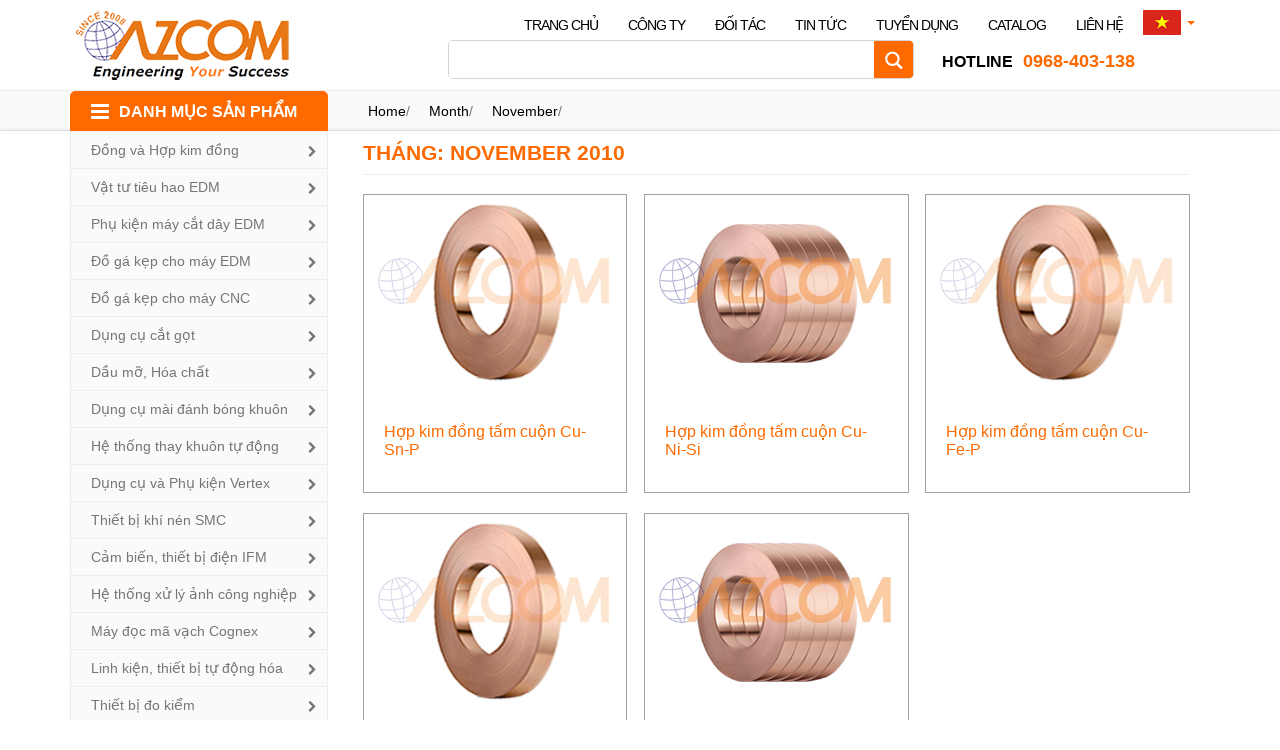

--- FILE ---
content_type: text/html; charset=UTF-8
request_url: https://azcomvn.com/2010/11/
body_size: 28858
content:
<!DOCTYPE html>
<html lang="vi" prefix="og: http://ogp.me/ns#">
<head>
<meta charset="UTF-8">
<meta name="viewport" content="width=device-width, initial-scale=1">
<link rel="profile" href="http://gmpg.org/xfn/11">
<link rel="pingback" href="https://azcomvn.com/xmlrpc.php">
	
<title>Tháng Mười Một 2010 - AZCOM</title>

<!-- This site is optimized with the Yoast SEO plugin v5.3.3 - https://yoast.com/wordpress/plugins/seo/ -->
<meta name="robots" content="noindex,follow"/>
<link rel="canonical" href="https://azcomvn.com/2010/11/" />
<meta property="og:locale" content="vi_VN" />
<meta property="og:type" content="object" />
<meta property="og:title" content="Tháng Mười Một 2010 - AZCOM" />
<meta property="og:url" content="https://azcomvn.com/2010/11/" />
<meta property="og:site_name" content="AZCOM" />
<meta name="twitter:card" content="summary" />
<meta name="twitter:title" content="Tháng Mười Một 2010 - AZCOM" />
<script type='application/ld+json'>{"@context":"http:\/\/schema.org","@type":"WebSite","@id":"#website","url":"https:\/\/azcomvn.com\/","name":"AZCOM","potentialAction":{"@type":"SearchAction","target":"https:\/\/azcomvn.com\/?s={search_term_string}","query-input":"required name=search_term_string"}}</script>
<!-- / Yoast SEO plugin. -->

<link rel='dns-prefetch' href='//maps.googleapis.com' />
<link rel='dns-prefetch' href='//fonts.googleapis.com' />
<link rel='dns-prefetch' href='//s.w.org' />
<link rel="alternate" type="application/rss+xml" title="Dòng thông tin AZCOM &raquo;" href="https://azcomvn.com/feed/" />
		<script type="text/javascript">
			window._wpemojiSettings = {"baseUrl":"https:\/\/s.w.org\/images\/core\/emoji\/2.3\/72x72\/","ext":".png","svgUrl":"https:\/\/s.w.org\/images\/core\/emoji\/2.3\/svg\/","svgExt":".svg","source":{"concatemoji":"https:\/\/azcomvn.com\/wp-includes\/js\/wp-emoji-release.min.js?ver=4.8.25"}};
			!function(t,a,e){var r,i,n,o=a.createElement("canvas"),l=o.getContext&&o.getContext("2d");function c(t){var e=a.createElement("script");e.src=t,e.defer=e.type="text/javascript",a.getElementsByTagName("head")[0].appendChild(e)}for(n=Array("flag","emoji4"),e.supports={everything:!0,everythingExceptFlag:!0},i=0;i<n.length;i++)e.supports[n[i]]=function(t){var e,a=String.fromCharCode;if(!l||!l.fillText)return!1;switch(l.clearRect(0,0,o.width,o.height),l.textBaseline="top",l.font="600 32px Arial",t){case"flag":return(l.fillText(a(55356,56826,55356,56819),0,0),e=o.toDataURL(),l.clearRect(0,0,o.width,o.height),l.fillText(a(55356,56826,8203,55356,56819),0,0),e===o.toDataURL())?!1:(l.clearRect(0,0,o.width,o.height),l.fillText(a(55356,57332,56128,56423,56128,56418,56128,56421,56128,56430,56128,56423,56128,56447),0,0),e=o.toDataURL(),l.clearRect(0,0,o.width,o.height),l.fillText(a(55356,57332,8203,56128,56423,8203,56128,56418,8203,56128,56421,8203,56128,56430,8203,56128,56423,8203,56128,56447),0,0),e!==o.toDataURL());case"emoji4":return l.fillText(a(55358,56794,8205,9794,65039),0,0),e=o.toDataURL(),l.clearRect(0,0,o.width,o.height),l.fillText(a(55358,56794,8203,9794,65039),0,0),e!==o.toDataURL()}return!1}(n[i]),e.supports.everything=e.supports.everything&&e.supports[n[i]],"flag"!==n[i]&&(e.supports.everythingExceptFlag=e.supports.everythingExceptFlag&&e.supports[n[i]]);e.supports.everythingExceptFlag=e.supports.everythingExceptFlag&&!e.supports.flag,e.DOMReady=!1,e.readyCallback=function(){e.DOMReady=!0},e.supports.everything||(r=function(){e.readyCallback()},a.addEventListener?(a.addEventListener("DOMContentLoaded",r,!1),t.addEventListener("load",r,!1)):(t.attachEvent("onload",r),a.attachEvent("onreadystatechange",function(){"complete"===a.readyState&&e.readyCallback()})),(r=e.source||{}).concatemoji?c(r.concatemoji):r.wpemoji&&r.twemoji&&(c(r.twemoji),c(r.wpemoji)))}(window,document,window._wpemojiSettings);
		</script>
		<style type="text/css">
img.wp-smiley,
img.emoji {
	display: inline !important;
	border: none !important;
	box-shadow: none !important;
	height: 1em !important;
	width: 1em !important;
	margin: 0 .07em !important;
	vertical-align: -0.1em !important;
	background: none !important;
	padding: 0 !important;
}
</style>
<link rel='stylesheet' id='sydney-bootstrap-css'  href='https://azcomvn.com/wp-content/themes/hiflyer/css/bootstrap/bootstrap.min.css?ver=1' type='text/css' media='all' />
<link rel='stylesheet' id='amazing-pw-styles-css'  href='https://azcomvn.com/wp-content/plugins/amazing-post-widget/css/amazing-pw.css?ver=4.8.25' type='text/css' media='all' />
<link rel='stylesheet' id='contact-form-7-css'  href='https://azcomvn.com/wp-content/plugins/contact-form-7/includes/css/styles.css?ver=4.9' type='text/css' media='all' />
<link rel='stylesheet' id='sydney-body-fonts-css'  href='//fonts.googleapis.com/css?family=Source+Sans+Pro%3A400%2C400italic%2C600&#038;ver=4.8.25' type='text/css' media='all' />
<link rel='stylesheet' id='sydney-headings-fonts-css'  href='//fonts.googleapis.com/css?family=Raleway%3A400%2C500%2C600&#038;ver=4.8.25' type='text/css' media='all' />
<link rel='stylesheet' id='sydney-style-css'  href='https://azcomvn.com/wp-content/themes/hiflyer/style.css?ver=4.8.25' type='text/css' media='all' />
<style id='sydney-style-inline-css' type='text/css'>
.site-title { font-size:32px; }
.site-description { font-size:16px; }
#mainnav ul li a { font-size:14px; }
h1 { font-size:52px; }
h2 { font-size:42px; }
h3 { font-size:32px; }
h4 { font-size:25px; }
h5 { font-size:20px; }
h6 { font-size:18px; }
body { font-size:14px; }
.header-image { background-size:cover;}
.header-image { height:300px; }
.site-header.float-header { background-color:rgba(0,0,0,0.9);}
@media only screen and (max-width: 991px) { .site-header { background-color:#000000;}}
.site-title a, .site-title a:hover { color:#ffffff}
.site-description { color:#ffffff}
#mainnav ul li a, #mainnav ul li::before { color:#ffffff}
#mainnav .sub-menu li a { color:#ffffff}
#mainnav .sub-menu li a { background:#1c1c1c}
.text-slider .maintitle, .text-slider .subtitle { color:#ffffff}
body { color:#767676}
#secondary { background-color:#ffffff}
#secondary, #secondary a, #secondary .widget-title { color:#767676}
.footer-widgets { background-color:#252525}
.site-footer { background-color:#1c1c1c}
.site-footer,.site-footer a { color:#666666}
.overlay { background-color:#000000}
.page-wrap { padding-top:83px;}
.page-wrap { padding-bottom:100px;}

</style>
<link rel='stylesheet' id='sydney-font-awesome-css'  href='https://azcomvn.com/wp-content/themes/hiflyer/fonts/font-awesome.min.css?ver=4.8.25' type='text/css' media='all' />
<link rel='stylesheet' id='sydney-font-simple-css'  href='https://azcomvn.com/wp-content/themes/hiflyer/fonts/simple-line-icons.css?ver=4.8.25' type='text/css' media='all' />
<!--[if lte IE 9]>
<link rel='stylesheet' id='sydney-ie9-css'  href='https://azcomvn.com/wp-content/themes/hiflyer/css/ie9.css?ver=4.8.25' type='text/css' media='all' />
<![endif]-->
<link rel='stylesheet' id='wpdreams-asl-basic-css'  href='https://azcomvn.com/wp-content/plugins/ajax-search-lite/css/style.basic.css?ver=4.7.25' type='text/css' media='all' />
<link rel='stylesheet' id='wpdreams-ajaxsearchlite-css'  href='https://azcomvn.com/wp-content/plugins/ajax-search-lite/css/style-simple-red.css?ver=4.7.25' type='text/css' media='all' />
<script type='text/javascript' src='https://azcomvn.com/wp-includes/js/jquery/jquery.js?ver=1.12.4'></script>
<link rel='https://api.w.org/' href='https://azcomvn.com/wp-json/' />
<link rel="EditURI" type="application/rsd+xml" title="RSD" href="https://azcomvn.com/xmlrpc.php?rsd" />
<link rel="wlwmanifest" type="application/wlwmanifest+xml" href="https://azcomvn.com/wp-includes/wlwmanifest.xml" /> 
<meta name="generator" content="WordPress 4.8.25" />
	<script type="text/javascript">
		MPSLCore = {
			'path': "https://azcomvn.com/wp-content/plugins/motopress-slider-lite/motoslider_core/",
			'version': "2.1.0"
		};
	</script>
<style type="text/css">
.qtranxs_flag_vi {background-image: url(https://azcomvn.com/wp-content/plugins/qtranslate-x/flags/vn.png); background-repeat: no-repeat;}
.qtranxs_flag_en {background-image: url(https://azcomvn.com/wp-content/plugins/qtranslate-x/flags/gb.png); background-repeat: no-repeat;}
.qtranxs_flag_ja {background-image: url(https://azcomvn.com/wp-content/plugins/qtranslate-x/flags/jp.png); background-repeat: no-repeat;}
.qtranxs_flag_ko {background-image: url(https://azcomvn.com/wp-content/plugins/qtranslate-x/flags/kr.png); background-repeat: no-repeat;}
</style>
<link hreflang="vi" href="https://azcomvn.com/vi/2010/11/" rel="alternate" />
<link hreflang="en" href="https://azcomvn.com/en/2010/11/" rel="alternate" />
<link hreflang="ja" href="https://azcomvn.com/ja/2010/11/" rel="alternate" />
<link hreflang="ko" href="https://azcomvn.com/ko/2010/11/" rel="alternate" />
<link hreflang="x-default" href="https://azcomvn.com/2010/11/" rel="alternate" />
<meta name="generator" content="qTranslate-X 3.4.6.8" />
                <link href='//fonts.googleapis.com/css?family=Open+Sans' rel='stylesheet' type='text/css'>
                	<style type="text/css">
		.header-image {
			background-image: url(https://azcomvn.com/wp-content/themes/hiflyer/images/header.jpg);
			display: block;
		}
		@media only screen and (max-width: 1024px) {
			.header-inner {
				display: block;
			}
			.header-image {
				background-image: none;
				height: auto !important;
			}		
		}
	</style>
	                <style type="text/css">
                    <!--
                    
            @font-face {
                font-family: 'aslsicons2';
                src: url('https://azcomvn.com/wp-content/plugins/ajax-search-lite/css/fonts/icons2.eot');
                src: url('https://azcomvn.com/wp-content/plugins/ajax-search-lite/css/fonts/icons2.eot?#iefix') format('embedded-opentype'),
                     url('https://azcomvn.com/wp-content/plugins/ajax-search-lite/css/fonts/icons2.woff2') format('woff2'),
                     url('https://azcomvn.com/wp-content/plugins/ajax-search-lite/css/fonts/icons2.woff') format('woff'),
                     url('https://azcomvn.com/wp-content/plugins/ajax-search-lite/css/fonts/icons2.ttf') format('truetype'),
                     url('https://azcomvn.com/wp-content/plugins/ajax-search-lite/css/fonts/icons2.svg#icons') format('svg');
                font-weight: normal;
                font-style: normal;
            }
            div[id*='ajaxsearchlitesettings'].searchsettings .asl_option_inner label {
                font-size: 0px !important;
                color: rgba(0, 0, 0, 0);
            }
            div[id*='ajaxsearchlitesettings'].searchsettings .asl_option_inner label:after {
                font-size: 11px !important;
                position: absolute;
                top: 0;
                left: 0;
                z-index: 1;
            }
            div[id*='ajaxsearchlite'].wpdreams_asl_container {
                width: 100%;
                margin: 0px 0px 0px 0px;
            }
            div[id*='ajaxsearchliteres'].wpdreams_asl_results div.resdrg span.highlighted {
                font-weight: bold;
                color: rgba(217, 49, 43, 1);
                background-color: rgba(238, 238, 238, 1);
            }
            div[id*='ajaxsearchliteres'].wpdreams_asl_results .results div.asl_image {
                width: 70px;
                height: 70px;
            }
            div.asl_r .results {
                max-height: none;
            }
                                -->
                </style>
                            <script type="text/javascript">
                if ( typeof _ASL !== "undefined" && _ASL !== null && typeof _ASL.initialize !== "undefined" )
                    _ASL.initialize();
            </script>
            		<style type="text/css" id="wp-custom-css">
			@media only screen and (min-width:1367px){
.zalo-chat-widget>iframe{
	min-height: 400px !important;
	max-height: 400px !important;
	//min-height: 36vh !important;
	//max-height: 36vh !important;
}
}

@media only screen and (max-width:1366px){
.zalo-chat-widget>iframe{
	min-height: 420px !important;
	max-height: 420px !important;
	//min-height: 36vh !important;
	//max-height: 36vh !important;
}
}
		</style>
	<!-- Global site tag (gtag.js) - Google Analytics -->
<script async src="https://www.googletagmanager.com/gtag/js?id=UA-121306213-1"></script>
<script>
  window.dataLayer = window.dataLayer || [];
  function gtag(){dataLayer.push(arguments);}
  gtag('js', new Date());

  gtag('config', 'UA-121306213-1');
</script>
<!-- Google Tag Manager -->
<script>(function(w,d,s,l,i){w[l]=w[l]||[];w[l].push({'gtm.start':
new Date().getTime(),event:'gtm.js'});var f=d.getElementsByTagName(s)[0],
j=d.createElement(s),dl=l!='dataLayer'?'&l='+l:'';j.async=true;j.src=
'https://www.googletagmanager.com/gtm.js?id='+i+dl;f.parentNode.insertBefore(j,f);
})(window,document,'script','dataLayer','GTM-5647DJKT');</script>
<!-- End Google Tag Manager -->
</head>

<body class="archive date group-blog">
<!-- Google Tag Manager (noscript) -->
<noscript><iframe src="https://www.googletagmanager.com/ns.html?id=GTM-5647DJKT"
height="0" width="0" style="display:none;visibility:hidden"></iframe></noscript>
<!-- End Google Tag Manager (noscript) -->
<div class="preloader">
    <div class="spinner">
        <div class="pre-bounce1"></div>
        <div class="pre-bounce2"></div>
    </div>
</div>	
<div id="page" class="hfeed site">
	<a class="skip-link screen-reader-text" href="#content">Skip to content</a>
		<!-- S: header -->
	<header id="masthead" class="site-header hf-isinpage" role="banner">
		<div class="hf-header-wrap">
            <div class="container">
                <div class="row">
					<div class="col-md-3 col-sm-8 col-xs-8 nopadding-right">
						<div class="hf-menuproduct-icon">
							<i class="icon-menu icons"></i>
						</div>

						<div class="hf-menuproduct-content">
							<h3 class="box-header">
								<a class="bigtitle" href="https://azcomvn.com/category/san-pham">
								DANH MỤC SẢN PHẨM								</a>
							</h3>
							<div class="box-content">
								<div class="menu-menuproduct-container"><ul id="menuproduct_mb" class="menu"><li id="menu-item-7834" class="bg1 menu-item menu-item-type-taxonomy menu-item-object-category menu-item-has-children menu-item-7834"><a href="https://azcomvn.com/category/san-pham/dong-do-dong-hop-kim/">Đồng và Hợp kim đồng</a>
<ul  class="sub-menu">
	<li id="menu-item-7832" class="menu-item menu-item-type-taxonomy menu-item-object-category menu-item-7832"><a href="https://azcomvn.com/category/san-pham/dong-do-dong-hop-kim/dong-do-tinh-luyen-copper/">Đồng đỏ tinh luyện</a></li>
	<li id="menu-item-13601" class="menu-item menu-item-type-taxonomy menu-item-object-category menu-item-13601"><a href="https://azcomvn.com/category/san-pham/dong-do-dong-hop-kim/dong-thau/">Đồng thau</a></li>
	<li id="menu-item-13308" class="menu-item menu-item-type-taxonomy menu-item-object-category menu-item-13308"><a href="https://azcomvn.com/category/san-pham/dong-do-dong-hop-kim/dong-hop-kim/">Đồng hợp kim</a></li>
	<li id="menu-item-13359" class="menu-item menu-item-type-taxonomy menu-item-object-category menu-item-13359"><a href="https://azcomvn.com/category/san-pham/dong-do-dong-hop-kim/day-dong-hop-kim/">Dây đồng hợp kim</a></li>
	<li id="menu-item-13309" class="menu-item menu-item-type-taxonomy menu-item-object-category menu-item-13309"><a href="https://azcomvn.com/category/san-pham/dong-do-dong-hop-kim/dong-hop-kim-tam-cuon/">Đồng tấm cuộn</a></li>
</ul>
</li>
<li id="menu-item-7839" class="bg2 menu-item menu-item-type-taxonomy menu-item-object-category menu-item-has-children menu-item-7839"><a href="https://azcomvn.com/category/san-pham/vat-tu-edm/">Vật tư tiêu hao EDM</a>
<ul  class="sub-menu">
	<li id="menu-item-7840" class="menu-item menu-item-type-taxonomy menu-item-object-category menu-item-7840"><a href="https://azcomvn.com/category/san-pham/vat-tu-edm/day-dong-dien-cuc-edm/">Dây đồng thau cho máy cắt dây EDM</a></li>
	<li id="menu-item-7841" class="menu-item menu-item-type-taxonomy menu-item-object-category menu-item-7841"><a href="https://azcomvn.com/category/san-pham/vat-tu-edm/dien-cuc-dong-cho-may-edm/">Điện cực đồng cho máy xung EDM</a></li>
	<li id="menu-item-14000" class="menu-item menu-item-type-taxonomy menu-item-object-category menu-item-14000"><a href="https://azcomvn.com/category/san-pham/vat-tu-edm/dien-cuc-graphite-edm/">Điện cực Graphite EDM</a></li>
	<li id="menu-item-7846" class="menu-item menu-item-type-taxonomy menu-item-object-category menu-item-7846"><a href="https://azcomvn.com/category/san-pham/vat-tu-edm/ong-dong-dien-cuc-cho-may-khoan-tia-lua-dien/">Ống đồng điện cực khoan EDM</a></li>
	<li id="menu-item-7847" class="menu-item menu-item-type-taxonomy menu-item-object-category menu-item-7847"><a href="https://azcomvn.com/category/san-pham/vat-tu-edm/loc-nuoc-edm-dung-cho-may-cat-day/">Lọc nước cho máy cắt dây EDM</a></li>
	<li id="menu-item-7848" class="menu-item menu-item-type-taxonomy menu-item-object-category menu-item-7848"><a href="https://azcomvn.com/category/san-pham/vat-tu-edm/loc-dau-dung-cho-may-xung-tia-lua-dien/">Lọc dầu cho máy xung EDM</a></li>
	<li id="menu-item-7849" class="menu-item menu-item-type-taxonomy menu-item-object-category menu-item-7849"><a href="https://azcomvn.com/category/san-pham/vat-tu-edm/chat-trao-doi-ion-dung-cho-may-cat-day-edm/">Chất trao đổi ion cho máy cắt dây EDM</a></li>
</ul>
</li>
<li id="menu-item-7852" class="bg9 menu-item menu-item-type-taxonomy menu-item-object-category menu-item-has-children menu-item-7852"><a href="https://azcomvn.com/category/san-pham/phu-kien-may-cat-day-edm/">Phụ kiện máy cắt dây EDM</a>
<ul  class="sub-menu">
	<li id="menu-item-7853" class="menu-item menu-item-type-taxonomy menu-item-object-category menu-item-7853"><a href="https://azcomvn.com/category/san-pham/phu-kien-may-cat-day-edm/sodick/">Sodick</a></li>
	<li id="menu-item-7854" class="menu-item menu-item-type-taxonomy menu-item-object-category menu-item-7854"><a href="https://azcomvn.com/category/san-pham/phu-kien-may-cat-day-edm/fanuc/">Fanuc</a></li>
	<li id="menu-item-7855" class="menu-item menu-item-type-taxonomy menu-item-object-category menu-item-7855"><a href="https://azcomvn.com/category/san-pham/phu-kien-may-cat-day-edm/makino/">Makino</a></li>
	<li id="menu-item-7856" class="menu-item menu-item-type-taxonomy menu-item-object-category menu-item-7856"><a href="https://azcomvn.com/category/san-pham/phu-kien-may-cat-day-edm/mitsubishi/">Mitsubishi</a></li>
	<li id="menu-item-7857" class="menu-item menu-item-type-taxonomy menu-item-object-category menu-item-7857"><a href="https://azcomvn.com/category/san-pham/phu-kien-may-cat-day-edm/seibu/">Seibu</a></li>
	<li id="menu-item-7858" class="menu-item menu-item-type-taxonomy menu-item-object-category menu-item-7858"><a href="https://azcomvn.com/category/san-pham/phu-kien-may-cat-day-edm/japax/">Japax</a></li>
	<li id="menu-item-7859" class="menu-item menu-item-type-taxonomy menu-item-object-category menu-item-7859"><a href="https://azcomvn.com/category/san-pham/phu-kien-may-cat-day-edm/hitachi/">Hitachi</a></li>
	<li id="menu-item-7860" class="menu-item menu-item-type-taxonomy menu-item-object-category menu-item-7860"><a href="https://azcomvn.com/category/san-pham/phu-kien-may-cat-day-edm/agie/">Agie</a></li>
	<li id="menu-item-7862" class="menu-item menu-item-type-taxonomy menu-item-object-category menu-item-7862"><a href="https://azcomvn.com/category/san-pham/phu-kien-may-cat-day-edm/brother/">Brother</a></li>
	<li id="menu-item-7863" class="menu-item menu-item-type-taxonomy menu-item-object-category menu-item-7863"><a href="https://azcomvn.com/category/san-pham/phu-kien-may-cat-day-edm/charmilles/">Charmilles</a></li>
	<li id="menu-item-7864" class="menu-item menu-item-type-taxonomy menu-item-object-category menu-item-7864"><a href="https://azcomvn.com/category/san-pham/phu-kien-may-cat-day-edm/chmer/">Chmer</a></li>
	<li id="menu-item-7865" class="menu-item menu-item-type-taxonomy menu-item-object-category menu-item-7865"><a href="https://azcomvn.com/category/san-pham/phu-kien-may-cat-day-edm/spm/">SPM</a></li>
	<li id="menu-item-7866" class="menu-item menu-item-type-taxonomy menu-item-object-category menu-item-7866"><a href="https://azcomvn.com/category/san-pham/phu-kien-may-cat-day-edm/phu-kien-edm/">Phụ kiện EDM khác</a></li>
	<li id="menu-item-8769" class="menu-item menu-item-type-taxonomy menu-item-object-category menu-item-8769"><a href="https://azcomvn.com/category/san-pham/phu-kien-may-cat-day-edm/phu-kien-may-khoan-edm-k1c-sodick/">Phụ kiện máy khoan EDM K1C Sodick</a></li>
</ul>
</li>
<li id="menu-item-7867" class="bg3 menu-item menu-item-type-taxonomy menu-item-object-category menu-item-has-children menu-item-7867"><a href="https://azcomvn.com/category/san-pham/do-ga-edm/">Đồ gá kẹp cho máy EDM</a>
<ul  class="sub-menu">
	<li id="menu-item-7868" class="menu-item menu-item-type-taxonomy menu-item-object-category menu-item-7868"><a href="https://azcomvn.com/category/san-pham/do-ga-edm/erowa/">Hệ thống gá kẹp Erowa</a></li>
	<li id="menu-item-7869" class="menu-item menu-item-type-taxonomy menu-item-object-category menu-item-7869"><a href="https://azcomvn.com/category/san-pham/do-ga-edm/system-3r/">Hệ thống gá kẹp System 3R</a></li>
	<li id="menu-item-14127" class="menu-item menu-item-type-taxonomy menu-item-object-category menu-item-14127"><a href="https://azcomvn.com/category/san-pham/do-ga-edm/zeroset-edm-korea/">Hê thống gá kẹp EDM Zeroset</a></li>
	<li id="menu-item-7870" class="menu-item menu-item-type-taxonomy menu-item-object-category menu-item-7870"><a href="https://azcomvn.com/category/san-pham/do-ga-edm/zeropoint-vise-wedm/">Hệ thống gá kẹp WEDM Zeropoint</a></li>
	<li id="menu-item-11399" class="menu-item menu-item-type-taxonomy menu-item-object-category menu-item-11399"><a href="https://azcomvn.com/category/san-pham/do-ga-edm/camera-do-kiem-toltec/">Camera đo kiểm Toltec</a></li>
</ul>
</li>
<li id="menu-item-7872" class="bg11 menu-item menu-item-type-taxonomy menu-item-object-category menu-item-has-children menu-item-7872"><a href="https://azcomvn.com/category/san-pham/do-ga-cnc/">Đồ gá kẹp cho máy CNC</a>
<ul  class="sub-menu">
	<li id="menu-item-7873" class="menu-item menu-item-type-taxonomy menu-item-object-category menu-item-7873"><a href="https://azcomvn.com/category/san-pham/do-ga-cnc/ban-tu-assfalg/">Bàn từ cho máy phay Assfalg</a></li>
	<li id="menu-item-9739" class="menu-item menu-item-type-taxonomy menu-item-object-category menu-item-9739"><a href="https://azcomvn.com/category/san-pham/vat-tu-thiet-bi-nha-xuong/thiet-bi-nang-ha-tu-tinh/">Thiết bị nâng hạ từ tính Assfalg</a></li>
	<li id="menu-item-7874" class="menu-item menu-item-type-taxonomy menu-item-object-category menu-item-7874"><a href="https://azcomvn.com/category/san-pham/do-ga-cnc/e-to-may-phay-cnc-kitagawa/">Ê tô máy phay Kitagawa</a></li>
	<li id="menu-item-7875" class="menu-item menu-item-type-taxonomy menu-item-object-category menu-item-7875"><a href="https://azcomvn.com/category/san-pham/do-ga-cnc/mam-cap-cho-may-tien-cnc-kitagawa/">Mâm cặp Kitagawa</a></li>
	<li id="menu-item-9173" class="menu-item menu-item-type-taxonomy menu-item-object-category menu-item-9173"><a href="https://azcomvn.com/category/san-pham/do-ga-cnc/ban-xoay-nc-kitagawa/">Bàn xoay NC Kitagawa</a></li>
	<li id="menu-item-11117" class="menu-item menu-item-type-taxonomy menu-item-object-category menu-item-11117"><a href="https://azcomvn.com/category/san-pham/do-ga-cnc/e-to-may-phay-han-quoc/">Ê tô máy phay Dine Taumax</a></li>
</ul>
</li>
<li id="menu-item-7877" class="bg8 menu-item menu-item-type-taxonomy menu-item-object-category menu-item-has-children menu-item-7877"><a href="https://azcomvn.com/category/san-pham/dung-cu-cat-got/seco/">Dụng cụ cắt gọt</a>
<ul  class="sub-menu">
	<li id="menu-item-13105" class="menu-item menu-item-type-taxonomy menu-item-object-category menu-item-13105"><a href="https://azcomvn.com/category/san-pham/dung-cu-cat-got/seco/">Dụng cụ cắt SECO</a></li>
	<li id="menu-item-13109" class="menu-item menu-item-type-taxonomy menu-item-object-category menu-item-13109"><a href="https://azcomvn.com/category/san-pham/dung-cu-cat-got/hansong/">Dụng cụ cắt HANSONG</a></li>
	<li id="menu-item-13113" class="menu-item menu-item-type-taxonomy menu-item-object-category menu-item-13113"><a href="https://azcomvn.com/category/san-pham/dung-cu-cat-got/ns-tool/">Dụng cụ cắt NS TOOL</a></li>
	<li id="menu-item-13107" class="menu-item menu-item-type-taxonomy menu-item-object-category menu-item-13107"><a href="https://azcomvn.com/category/san-pham/dung-cu-cat-got/widin/">Dụng cụ cắt WIDIN</a></li>
	<li id="menu-item-13811" class="menu-item menu-item-type-taxonomy menu-item-object-category menu-item-13811"><a href="https://azcomvn.com/category/san-pham/dung-cu-cat-got/dung-cu-cat-mst/">Dụng cụ cắt MST</a></li>
	<li id="menu-item-13145" class="menu-item menu-item-type-taxonomy menu-item-object-category menu-item-13145"><a href="https://azcomvn.com/category/san-pham/dung-cu-cat-got/korloy/dau-bt-dine/">Dụng cụ cắt DINE</a></li>
</ul>
</li>
<li id="menu-item-14001" class="menu-item menu-item-type-taxonomy menu-item-object-category menu-item-has-children menu-item-14001"><a href="https://azcomvn.com/category/dau-mo-hoa-chat/">Dầu mỡ, Hóa chất</a>
<ul  class="sub-menu">
	<li id="menu-item-7850" class="menu-item menu-item-type-taxonomy menu-item-object-category menu-item-7850"><a href="https://azcomvn.com/category/dau-mo-hoa-chat/dau-gia-cong/">Dầu gia công</a></li>
	<li id="menu-item-14002" class="menu-item menu-item-type-taxonomy menu-item-object-category menu-item-14002"><a href="https://azcomvn.com/category/dau-mo-hoa-chat/dau-mo-boi-tron/">Dầu mỡ bôi trơn</a></li>
	<li id="menu-item-7851" class="menu-item menu-item-type-taxonomy menu-item-object-category menu-item-7851"><a href="https://azcomvn.com/category/dau-mo-hoa-chat/hoa-chat-anti-rust-chemical/">Hóa chất tẩy rửa, chống gỉ</a></li>
</ul>
</li>
<li id="menu-item-7886" class="bg16 menu-item menu-item-type-taxonomy menu-item-object-category menu-item-has-children menu-item-7886"><a href="https://azcomvn.com/category/san-pham/dung-cu-danh-bong-khuon/">Dụng cụ mài đánh bóng khuôn</a>
<ul  class="sub-menu">
	<li id="menu-item-7895" class="menu-item menu-item-type-taxonomy menu-item-object-category menu-item-7895"><a href="https://azcomvn.com/category/san-pham/dung-cu-danh-bong-khuon/may-mai-khi-danh-bong-khuon-uht/">Máy mài khí</a></li>
	<li id="menu-item-7891" class="menu-item menu-item-type-taxonomy menu-item-object-category menu-item-7891"><a href="https://azcomvn.com/category/san-pham/dung-cu-danh-bong-khuon/may-mai-danh-bong-sua-khuon-air-grider-profiler-linear/">Máy mài điện</a></li>
	<li id="menu-item-7897" class="menu-item menu-item-type-taxonomy menu-item-object-category menu-item-7897"><a href="https://azcomvn.com/category/san-pham/dung-cu-danh-bong-khuon/may-danh-bong-sieu-am/">Máy đánh bóng siêu âm</a></li>
	<li id="menu-item-8442" class="menu-item menu-item-type-taxonomy menu-item-object-category menu-item-8442"><a href="https://azcomvn.com/category/san-pham/dung-cu-danh-bong-khuon/da-danh-bong-xebec/">Đá mài đánh bóng Xebec</a></li>
	<li id="menu-item-7896" class="menu-item menu-item-type-taxonomy menu-item-object-category menu-item-7896"><a href="https://azcomvn.com/category/san-pham/dung-cu-danh-bong-khuon/da-mai-danh-bong-khuon-bellstone/">Đá mài dầu Bellstone, Miracle</a></li>
	<li id="menu-item-7888" class="menu-item menu-item-type-taxonomy menu-item-object-category menu-item-7888"><a href="https://azcomvn.com/category/san-pham/dung-cu-danh-bong-khuon/da-mai-danh-bong-khuon/">Đá gốm, đá mài dầu</a></li>
	<li id="menu-item-7889" class="menu-item menu-item-type-taxonomy menu-item-object-category menu-item-7889"><a href="https://azcomvn.com/category/san-pham/dung-cu-danh-bong-khuon/dau-danh-bong-polishing-tools/">Đầu đánh bóng</a></li>
	<li id="menu-item-7890" class="menu-item menu-item-type-taxonomy menu-item-object-category menu-item-7890"><a href="https://azcomvn.com/category/san-pham/dung-cu-danh-bong-khuon/giua-kim-cuong/">Giũa kim cương</a></li>
	<li id="menu-item-7892" class="menu-item menu-item-type-taxonomy menu-item-object-category menu-item-7892"><a href="https://azcomvn.com/category/san-pham/dung-cu-danh-bong-khuon/mui-sua-da-kim-cuong-diamond-dressers/">Mũi sửa đá kim cương</a></li>
	<li id="menu-item-7893" class="menu-item menu-item-type-taxonomy menu-item-object-category menu-item-7893"><a href="https://azcomvn.com/category/san-pham/dung-cu-danh-bong-khuon/dau-mai-hop-kim-miracle/">Đầu mài hợp kim</a></li>
	<li id="menu-item-7898" class="menu-item menu-item-type-taxonomy menu-item-object-category menu-item-7898"><a href="https://azcomvn.com/category/san-pham/dung-cu-danh-bong-khuon/bot-danh-bong-kim-cuong/">Bột kim cương đánh bóng</a></li>
	<li id="menu-item-7894" class="menu-item menu-item-type-taxonomy menu-item-object-category menu-item-7894"><a href="https://azcomvn.com/category/san-pham/dung-cu-danh-bong-khuon/da-mai-kim-cuong-cbn/">Đá mài kim cương &#038; CBN</a></li>
</ul>
</li>
<li id="menu-item-9848" class="menu-item menu-item-type-taxonomy menu-item-object-category menu-item-has-children menu-item-9848"><a href="https://azcomvn.com/category/san-pham/kep-khuon-tu-dong/">Hệ thống thay khuôn tự động</a>
<ul  class="sub-menu">
	<li id="menu-item-7876" class="menu-item menu-item-type-taxonomy menu-item-object-category menu-item-7876"><a href="https://azcomvn.com/category/san-pham/kep-khuon-tu-dong/mico-quick-mold-change/">Kẹp khuôn tự động cho máy ép nhựa</a></li>
	<li id="menu-item-9430" class="menu-item menu-item-type-taxonomy menu-item-object-category menu-item-9430"><a href="https://azcomvn.com/category/san-pham/kep-khuon-tu-dong/he-thong-kep-khuon-nhanh-cho-may-duc-kim-loai/">Kẹp khuôn tự động cho máy đúc nhôm</a></li>
	<li id="menu-item-9431" class="menu-item menu-item-type-taxonomy menu-item-object-category menu-item-9431"><a href="https://azcomvn.com/category/san-pham/kep-khuon-tu-dong/mico-quick-die-change/">Kẹp khuôn tự động cho máy dập</a></li>
	<li id="menu-item-13578" class="menu-item menu-item-type-taxonomy menu-item-object-category menu-item-13578"><a href="https://azcomvn.com/category/san-pham/kep-khuon-tu-dong/linh-kien-kep-khuon-thuy-luc/">Phụ kiện kẹp khuôn thủy lực Mico</a></li>
	<li id="menu-item-9634" class="menu-item menu-item-type-taxonomy menu-item-object-category menu-item-9634"><a href="https://azcomvn.com/category/san-pham/kep-khuon-tu-dong/may-lat-khuon-mo-khuon/">Máy lật khuôn</a></li>
	<li id="menu-item-12437" class="menu-item menu-item-type-taxonomy menu-item-object-category menu-item-12437"><a href="https://azcomvn.com/category/san-pham/kep-khuon-tu-dong/xe-thay-khuon/">Xe chở khuôn</a></li>
</ul>
</li>
<li id="menu-item-7899" class="bg15 menu-item menu-item-type-taxonomy menu-item-object-category menu-item-has-children menu-item-7899"><a href="https://azcomvn.com/category/san-pham/vertex/">Dụng cụ và Phụ kiện Vertex</a>
<ul  class="sub-menu">
	<li id="menu-item-7903" class="menu-item menu-item-type-taxonomy menu-item-object-category menu-item-7903"><a href="https://azcomvn.com/category/san-pham/vertex/e-to-vertex/">Ê tô Vertex</a></li>
	<li id="menu-item-7904" class="menu-item menu-item-type-taxonomy menu-item-object-category menu-item-7904"><a href="https://azcomvn.com/category/san-pham/vertex/ban-xoay-mam-chia-do-rotary-tables-dividing-head/">Bàn xoay, Mâm chia độ</a></li>
	<li id="menu-item-7905" class="menu-item menu-item-type-taxonomy menu-item-object-category menu-item-7905"><a href="https://azcomvn.com/category/san-pham/vertex/do-ga-kep-tooling-system-vertex/">Đồ gá kẹp Vertex</a></li>
	<li id="menu-item-7901" class="menu-item menu-item-type-taxonomy menu-item-object-category menu-item-7901"><a href="https://azcomvn.com/category/san-pham/vertex/phu-kien-may-phay-milling-machine-accessories/">Phụ kiện máy phay</a></li>
	<li id="menu-item-7900" class="menu-item menu-item-type-taxonomy menu-item-object-category menu-item-7900"><a href="https://azcomvn.com/category/san-pham/vertex/phu-kien-may-mai-grinding-machine-accessories/">Phụ kiện máy mài</a></li>
	<li id="menu-item-7902" class="menu-item menu-item-type-taxonomy menu-item-object-category menu-item-7902"><a href="https://azcomvn.com/category/san-pham/vertex/phu-kien-may-tien-turing-machine-acceccories/">Phụ kiện máy tiện</a></li>
	<li id="menu-item-7906" class="menu-item menu-item-type-taxonomy menu-item-object-category menu-item-7906"><a href="https://azcomvn.com/category/san-pham/vertex/dung-cu-nha-xuong-machine-accessories/">Phụ kiện máy</a></li>
	<li id="menu-item-7907" class="menu-item menu-item-type-taxonomy menu-item-object-category menu-item-7907"><a href="https://azcomvn.com/category/san-pham/vertex/dung-cu-do-kiem/">Dụng cụ đo kiểm</a></li>
	<li id="menu-item-7908" class="menu-item menu-item-type-taxonomy menu-item-object-category menu-item-7908"><a href="https://azcomvn.com/category/san-pham/vertex/phu-kien-dung-cu-cat-cutting-tools-spare-parts/">Phụ kiện dụng cụ cắt</a></li>
	<li id="menu-item-7909" class="menu-item menu-item-type-taxonomy menu-item-object-category menu-item-7909"><a href="https://azcomvn.com/category/san-pham/vertex/may-cong-cu-machine-tools/">Máy công cụ</a></li>
</ul>
</li>
<li id="menu-item-7922" class="bg7 menu-item menu-item-type-taxonomy menu-item-object-category menu-item-has-children menu-item-7922"><a href="https://azcomvn.com/category/san-pham/smc/">Thiết bị khí nén SMC</a>
<ul  class="sub-menu">
	<li id="menu-item-14062" class="menu-item menu-item-type-taxonomy menu-item-object-category menu-item-14062"><a href="https://azcomvn.com/category/san-pham/smc/san-pham-chien-luoc-smc/">Sản phẩm chiến lược</a></li>
	<li id="menu-item-13698" class="menu-item menu-item-type-taxonomy menu-item-object-category menu-item-13698"><a href="https://azcomvn.com/category/san-pham/smc/san-pham-moi-smc/">Sản phẩm mới</a></li>
	<li id="menu-item-7926" class="menu-item menu-item-type-taxonomy menu-item-object-category menu-item-7926"><a href="https://azcomvn.com/category/san-pham/smc/xy-lanh-dien/">Xy lanh điện</a></li>
	<li id="menu-item-7934" class="menu-item menu-item-type-taxonomy menu-item-object-category menu-item-7934"><a href="https://azcomvn.com/category/san-pham/smc/may-say-khi-air-dryer/">Máy sấy khí</a></li>
	<li id="menu-item-7930" class="menu-item menu-item-type-taxonomy menu-item-object-category menu-item-7930"><a href="https://azcomvn.com/category/san-pham/smc/bo-loc-khi-main-line-fiter/">Bộ lọc khí nhánh chính</a></li>
	<li id="menu-item-10013" class="menu-item menu-item-type-taxonomy menu-item-object-category menu-item-10013"><a href="https://azcomvn.com/category/san-pham/smc/bo-loc-ket-hop-khi-frl/">Bộ lọc khí kết hợp F.R.L</a></li>
	<li id="menu-item-7927" class="menu-item menu-item-type-taxonomy menu-item-object-category menu-item-7927"><a href="https://azcomvn.com/category/san-pham/smc/xy-lanh-khi-nen-tieu-chuan-basic-air-cylinder/">Xy lanh khí tiêu chuẩn</a></li>
	<li id="menu-item-7929" class="menu-item menu-item-type-taxonomy menu-item-object-category menu-item-7929"><a href="https://azcomvn.com/category/san-pham/smc/xy-lanh-khi-nen-day-dan-huong/">Xy lanh dẫn hướng/ bàn trượt</a></li>
	<li id="menu-item-7928" class="menu-item menu-item-type-taxonomy menu-item-object-category menu-item-7928"><a href="https://azcomvn.com/category/san-pham/smc/xy-lanh-quay-kep-rotary-actuators-gripper/">Xy lanh kẹp/ quay</a></li>
	<li id="menu-item-7925" class="menu-item menu-item-type-taxonomy menu-item-object-category menu-item-7925"><a href="https://azcomvn.com/category/san-pham/smc/van-dien-tu-dinh-huong-directional-control-valves/">Van điện từ</a></li>
	<li id="menu-item-7932" class="menu-item menu-item-type-taxonomy menu-item-object-category menu-item-7932"><a href="https://azcomvn.com/category/san-pham/smc/dau-noi-khi-van-tiet-luu/">Đầu nối khí &#8211; Van tiết lưu</a></li>
	<li id="menu-item-7933" class="menu-item menu-item-type-taxonomy menu-item-object-category menu-item-7933"><a href="https://azcomvn.com/category/san-pham/smc/ong-day-khi-smc/">Ống dây khí</a></li>
	<li id="menu-item-7935" class="menu-item menu-item-type-taxonomy menu-item-object-category menu-item-7935"><a href="https://azcomvn.com/category/san-pham/smc/thiet-bi-chan-khong/">Bộ tạo chân không</a></li>
	<li id="menu-item-7936" class="menu-item menu-item-type-taxonomy menu-item-object-category menu-item-7936"><a href="https://azcomvn.com/category/san-pham/smc/giac-hut-chan-khong/">Giác hút chân không</a></li>
	<li id="menu-item-7924" class="menu-item menu-item-type-taxonomy menu-item-object-category menu-item-7924"><a href="https://azcomvn.com/category/san-pham/smc/thiet-bi-khu-tinh-dien/">Thiết bị khử tĩnh điện</a></li>
	<li id="menu-item-7938" class="menu-item menu-item-type-taxonomy menu-item-object-category menu-item-7938"><a href="https://azcomvn.com/category/san-pham/smc/cac-thiet-bi-khac-other-equipments/">Linh kiện khác</a></li>
</ul>
</li>
<li id="menu-item-10005" class="menu-item menu-item-type-taxonomy menu-item-object-category menu-item-has-children menu-item-10005"><a href="https://azcomvn.com/category/san-pham/ifm/">Cảm biến, thiết bị điện IFM</a>
<ul  class="sub-menu">
	<li id="menu-item-10003" class="menu-item menu-item-type-taxonomy menu-item-object-category menu-item-10003"><a href="https://azcomvn.com/category/san-pham/ifm/cam-bien-tiem-can/">Cảm biến tiệm cận</a></li>
	<li id="menu-item-10000" class="menu-item menu-item-type-taxonomy menu-item-object-category menu-item-10000"><a href="https://azcomvn.com/category/san-pham/ifm/cam-bien-quang-dien/">Cảm biến quang điện</a></li>
	<li id="menu-item-9998" class="menu-item menu-item-type-taxonomy menu-item-object-category menu-item-9998"><a href="https://azcomvn.com/category/san-pham/ifm/cam-bien-dien-dung/">Cảm biến điện dung</a></li>
	<li id="menu-item-10001" class="menu-item menu-item-type-taxonomy menu-item-object-category menu-item-10001"><a href="https://azcomvn.com/category/san-pham/ifm/cam-bien-sieu-am/">Cảm biến siêu âm</a></li>
	<li id="menu-item-9999" class="menu-item menu-item-type-taxonomy menu-item-object-category menu-item-9999"><a href="https://azcomvn.com/category/san-pham/ifm/cam-bien-laser/">Cảm biến laser</a></li>
	<li id="menu-item-10002" class="menu-item menu-item-type-taxonomy menu-item-object-category menu-item-10002"><a href="https://azcomvn.com/category/san-pham/ifm/cam-bien-soi-quang/">Cảm biến sợi quang</a></li>
	<li id="menu-item-10300" class="menu-item menu-item-type-taxonomy menu-item-object-category menu-item-10300"><a href="https://azcomvn.com/category/san-pham/ifm/cam-bien-dieu-khien-chuyen-dong/">Cảm biến chuyển động</a></li>
	<li id="menu-item-10301" class="menu-item menu-item-type-taxonomy menu-item-object-category menu-item-10301"><a href="https://azcomvn.com/category/san-pham/ifm/cam-bien-an-toan/">Cảm biến an toàn</a></li>
	<li id="menu-item-10303" class="menu-item menu-item-type-taxonomy menu-item-object-category menu-item-10303"><a href="https://azcomvn.com/category/san-pham/ifm/cam-bien-ap-suat-chan-khong/">Cảm biến áp suất</a></li>
	<li id="menu-item-10304" class="menu-item menu-item-type-taxonomy menu-item-object-category menu-item-10304"><a href="https://azcomvn.com/category/san-pham/ifm/cam-bien-bao-muc/">Cảm biến báo mức</a></li>
	<li id="menu-item-10305" class="menu-item menu-item-type-taxonomy menu-item-object-category menu-item-10305"><a href="https://azcomvn.com/category/san-pham/ifm/cam-bien-luu-luong/">Cảm biến lưu lượng</a></li>
	<li id="menu-item-10306" class="menu-item menu-item-type-taxonomy menu-item-object-category menu-item-10306"><a href="https://azcomvn.com/category/san-pham/ifm/cam-bien-nhiet-do/">Cảm biến nhiệt độ</a></li>
	<li id="menu-item-10799" class="menu-item menu-item-type-taxonomy menu-item-object-category menu-item-10799"><a href="https://azcomvn.com/category/san-pham/ifm/he-thong-giam-sat-tinh-trang/">Hệ thống giám sát tình trạng</a></li>
	<li id="menu-item-10950" class="menu-item menu-item-type-taxonomy menu-item-object-category menu-item-10950"><a href="https://azcomvn.com/category/san-pham/ifm/bo-nguon-ifm/">Thiết bị điện IFM</a></li>
</ul>
</li>
<li id="menu-item-8837" class="bg12 menu-item menu-item-type-taxonomy menu-item-object-category menu-item-has-children menu-item-8837"><a href="https://azcomvn.com/category/san-pham/machine-vision/">Hệ thống xử lý ảnh công nghiệp</a>
<ul  class="sub-menu">
	<li id="menu-item-8838" class="menu-item menu-item-type-taxonomy menu-item-object-category menu-item-8838"><a href="https://azcomvn.com/category/san-pham/machine-vision/cognex-2d-vision/">Camera 2D Cognex</a></li>
	<li id="menu-item-9828" class="menu-item menu-item-type-taxonomy menu-item-object-category menu-item-9828"><a href="https://azcomvn.com/category/san-pham/machine-vision/cognex-3d-vision/">Máy vision 3D Cognex</a></li>
	<li id="menu-item-10676" class="menu-item menu-item-type-taxonomy menu-item-object-category menu-item-10676"><a href="https://azcomvn.com/category/san-pham/machine-vision/camera-cong-nghiep/">Camera công nghiệp</a></li>
	<li id="menu-item-9064" class="menu-item menu-item-type-taxonomy menu-item-object-category menu-item-9064"><a href="https://azcomvn.com/category/san-pham/machine-vision/cognex-vision-pro/">Phần mềm vision Cognex</a></li>
	<li id="menu-item-14106" class="menu-item menu-item-type-taxonomy menu-item-object-category menu-item-14106"><a href="https://azcomvn.com/category/san-pham/machine-vision/hik-vision/">Hik vision smart camera</a></li>
	<li id="menu-item-9063" class="menu-item menu-item-type-taxonomy menu-item-object-category menu-item-9063"><a href="https://azcomvn.com/category/san-pham/machine-vision/ong-kinh-vs-technology/">Ống kính camera công nghiệp VST</a></li>
	<li id="menu-item-9069" class="menu-item menu-item-type-taxonomy menu-item-object-category menu-item-9069"><a href="https://azcomvn.com/category/san-pham/machine-vision/ong-kinh-camera-cong-nghiep/">Ống kính camera công nghiệp Kowa</a></li>
	<li id="menu-item-10507" class="menu-item menu-item-type-taxonomy menu-item-object-category menu-item-10507"><a href="https://azcomvn.com/category/san-pham/machine-vision/den-chieu-camera-cong-nghiep/">Đèn Led VST</a></li>
	<li id="menu-item-11471" class="menu-item menu-item-type-taxonomy menu-item-object-category menu-item-11471"><a href="https://azcomvn.com/category/san-pham/machine-vision/aitec-led/">Đèn Led Aitec</a></li>
</ul>
</li>
<li id="menu-item-13741" class="menu-item menu-item-type-taxonomy menu-item-object-category menu-item-has-children menu-item-13741"><a href="https://azcomvn.com/category/san-pham/barcode-reader/may-doc-ma-vach/">Máy đọc mã vạch Cognex</a>
<ul  class="sub-menu">
	<li id="menu-item-8839" class="menu-item menu-item-type-taxonomy menu-item-object-category menu-item-8839"><a href="https://azcomvn.com/category/san-pham/barcode-reader/may-doc-ma-vach/">Máy đọc mã vạch cố định Cognex</a></li>
	<li id="menu-item-13644" class="menu-item menu-item-type-taxonomy menu-item-object-category menu-item-13644"><a href="https://azcomvn.com/category/san-pham/barcode-reader/may-doc-ma-vach-cam-tay/">Máy đọc mã vạch cầm tay Cognex</a></li>
	<li id="menu-item-13878" class="menu-item menu-item-type-taxonomy menu-item-object-category menu-item-13878"><a href="https://azcomvn.com/category/san-pham/barcode-reader/may-danh-gia-chat-luong-ma-vach/">Máy đánh giá chất lượng code</a></li>
</ul>
</li>
<li id="menu-item-11469" class="menu-item menu-item-type-taxonomy menu-item-object-category menu-item-has-children menu-item-11469"><a href="https://azcomvn.com/category/san-pham/fa/">Linh kiện, thiết bị tự động hóa</a>
<ul  class="sub-menu">
	<li id="menu-item-14204" class="menu-item menu-item-type-taxonomy menu-item-object-category menu-item-14204"><a href="https://azcomvn.com/category/san-pham/fa/gaojk/">Thanh trượt dẫn hướng Gaoj-k</a></li>
	<li id="menu-item-13925" class="menu-item menu-item-type-taxonomy menu-item-object-category menu-item-13925"><a href="https://azcomvn.com/category/san-pham/robot/robot-nachi/">Robot công nghiệp</a></li>
	<li id="menu-item-9956" class="menu-item menu-item-type-taxonomy menu-item-object-category menu-item-9956"><a href="https://azcomvn.com/category/san-pham/robot/tay-kep-hut-cho-robot/">Giải pháp kẹp, hút cho cobot</a></li>
	<li id="menu-item-13896" class="menu-item menu-item-type-taxonomy menu-item-object-category menu-item-13896"><a href="https://azcomvn.com/category/san-pham/nidec/bien-tan-nidec-control-techiques/">Biến tần Nidec</a></li>
	<li id="menu-item-13588" class="menu-item menu-item-type-taxonomy menu-item-object-category menu-item-13588"><a href="https://azcomvn.com/category/san-pham/nidec/nidec-servo-motor/">Động cơ  servo Nidec</a></li>
	<li id="menu-item-12441" class="menu-item menu-item-type-taxonomy menu-item-object-category menu-item-12441"><a href="https://azcomvn.com/category/san-pham/fa/cong-tac-hanh-trinh-pizzato/">Công tắc hành trình Pizzato</a></li>
	<li id="menu-item-12440" class="menu-item menu-item-type-taxonomy menu-item-object-category menu-item-12440"><a href="https://azcomvn.com/category/san-pham/fa/cong-tac-an-toan-pizzato/">Công tắc khóa an toàn Pizzato</a></li>
</ul>
</li>
<li id="menu-item-14014" class="menu-item menu-item-type-taxonomy menu-item-object-category menu-item-has-children menu-item-14014"><a href="https://azcomvn.com/category/san-pham/thiet-bi-do-kiem/">Thiết bị đo kiểm</a>
<ul  class="sub-menu">
	<li id="menu-item-14043" class="menu-item menu-item-type-taxonomy menu-item-object-category menu-item-14043"><a href="https://azcomvn.com/category/san-pham/thiet-bi-do-kiem/blum/">Thiết bị đo Blum cho máy CNC</a></li>
	<li id="menu-item-14016" class="menu-item menu-item-type-taxonomy menu-item-object-category menu-item-14016"><a href="https://azcomvn.com/category/san-pham/thiet-bi-do-kiem/zeiss/zeiss-cmm/">Máy đo tọa độ 3D CMM Zeiss</a></li>
	<li id="menu-item-14017" class="menu-item menu-item-type-taxonomy menu-item-object-category menu-item-14017"><a href="https://azcomvn.com/category/san-pham/thiet-bi-do-kiem/zeiss/may-scan-3d-zeiss/">Máy quét 3D Zeiss</a></li>
	<li id="menu-item-14015" class="menu-item menu-item-type-taxonomy menu-item-object-category menu-item-14015"><a href="https://azcomvn.com/category/san-pham/thiet-bi-do-kiem/zeiss/kinh-hien-vi-zeiss/">Kính hiển vi Zeiss</a></li>
</ul>
</li>
</ul></div>							</div>						
						</div>

						<a class="site-logo" href="https://azcomvn.com/" title="AZCOM">
						</a>								       
					</div>
					<div class="col-md-9 col-sm-4 col-xs-4 nopadding-left">	
						<div class="col-md-12 nopadding-left nopadding-right">		
							<div class="hf-menumaintop-icon">
								<i class="icon-options-vertical icons"></i>
							</div>	
							<div class="hf-menu-search-mb">
								<i class="icon-magnifier icons"></i>
							</div>
							<div class="hf-menu-language">
								<a class="hf-menu-language-select">
									<img src="https://azcomvn.com/wp-content/themes/hiflyer/images/vi.png">
									<span class="caret"></span>
								</a>
								<ul class="menu" id="hflanguage">
									<li class="">
										<a class="menu-lang-en" title="English" href="https://azcomvn.com/en">
											<img src="https://azcomvn.com/wp-content/themes/hiflyer/images/en.png">
										</a>
									</li>
									<li class="active">
										<a class="menu-lang-vn" title="Vietnam" href="https://azcomvn.com/vi">
											<img src="https://azcomvn.com/wp-content/themes/hiflyer/images/vi.png">
										</a>
									</li>
									<li class="">
										<a class="menu-lang-ja" title="Japan" href="https://azcomvn.com/ja">
											<img src="https://azcomvn.com/wp-content/themes/hiflyer/images/ja.png">
										</a>
									</li>
									<li class="">
										<a class="menu-lang-ko" title="Korean" href="https://azcomvn.com/ko">
											<img src="https://azcomvn.com/wp-content/themes/hiflyer/images/ko.png">				
										</a>
									</li>
								</ul>																
							</div>
					
							<div class="hf-menutop">
								<a class="hf-menutop-close">
									<i class="icon-close icons"></i>
								</a>
								<div class="menu-menutop-container"><ul id="menu-menutop" class="menu"><li id="menu-item-7822" class="menu-item menu-item-type-post_type menu-item-object-page menu-item-home menu-item-7822"><a href="https://azcomvn.com/">Trang chủ</a></li>
<li id="menu-item-7823" class="menu-item menu-item-type-post_type menu-item-object-page menu-item-7823"><a href="https://azcomvn.com/cong-ty/">Công ty</a></li>
<li id="menu-item-7824" class="menu-item menu-item-type-taxonomy menu-item-object-category menu-item-7824"><a href="https://azcomvn.com/category/dai-ly/">Đối tác</a></li>
<li id="menu-item-9689" class="menu-item menu-item-type-post_type menu-item-object-page menu-item-9689"><a href="https://azcomvn.com/news/">Tin tức</a></li>
<li id="menu-item-13473" class="menu-item menu-item-type-taxonomy menu-item-object-category menu-item-13473"><a href="https://azcomvn.com/category/tuyen-dung/">Tuyển dụng</a></li>
<li id="menu-item-12747" class="menu-item menu-item-type-post_type menu-item-object-page menu-item-12747"><a href="https://azcomvn.com/catalog/">Catalog</a></li>
<li id="menu-item-7827" class="menu-item menu-item-type-post_type menu-item-object-page menu-item-7827"><a href="https://azcomvn.com/lien-he/">Liên hệ</a></li>
</ul></div>	
								<div class="hf-menu-language-mb">
									<ul>
										<li class="">
											<a class="menu-lang-en" title="English" href="https://azcomvn.com/en">
												<img src="https://azcomvn.com/wp-content/themes/hiflyer/images/en.png">
											</a>
										</li>
										<li class="active">
											<a class="menu-lang-vn" title="Vietnam" href="https://azcomvn.com/vi">
												<img src="https://azcomvn.com/wp-content/themes/hiflyer/images/vi.png">
											</a>
										</li>
										<li class="">
											<a class="menu-lang-ja" title="Japan" href="https://azcomvn.com/ja">
												<img src="https://azcomvn.com/wp-content/themes/hiflyer/images/ja.png">
											</a>
										</li>
										<li class="">
											<a class="menu-lang-ko" title="Korean" href="https://azcomvn.com/ko">
												<img src="https://azcomvn.com/wp-content/themes/hiflyer/images/ko.png">					
											</a>
										</li>
									</ul>								
								</div>								
								<div class="company_info">
																		<aside id="sow-editor-2" class="widget widget_sow-editor"><div class="so-widget-sow-editor so-widget-sow-editor-base">
<div class="siteorigin-widget-tinymce textwidget">
	<p>CÔNG TY CỔ PHẦN SẢN XUẤT THƯƠNG MẠI VÀ DỊCH VỤ AZ (AZCOM)</p>
<p>Trụ sở chính: số 921 đường Ngãi Cầu, xã An Khánh, thành phố Hà Nội, Việt Nam</p>
<p>*VP HN: số 25 lô D21, KĐT Geleximco- Lê Trọng Tấn, đường Dương Nội, phường Dương Nội , Hà Nội , Việt Nam</p>
<p>Tel: (+84)24.2237.6268  -   Hotline: 0968.40.3138   -   Email: sales@azcomvn.com</p>
<p>*VP HCM : 14/2B, đường số 23, phường Hiệp Bình, thành phố Hồ Chính Minh</p>
<p>ĐKKD số: 0102992635 do Sở KH&amp;ĐT TP Hà Nội cấp ngày 16.10.2008</p>
</div>
</div></aside>					
										
								</div>						
							</div>		
						</div>							
						<div class="col-md-7 col-md-offset-1 col-xs-8">
							<!-- S: search icon --> 
							<div class="hf-search">													
								<div id='ajaxsearchlite1' class="wpdreams_asl_container asl_w asl_m asl_m_1">
<div class="probox">

    
    <div class='promagnifier'>
                <div class='innericon'>
            <svg version="1.1" xmlns="http://www.w3.org/2000/svg" xmlns:xlink="http://www.w3.org/1999/xlink" x="0px" y="0px" width="512px" height="512px" viewBox="0 0 512 512" enable-background="new 0 0 512 512" xml:space="preserve">
                <path id="magnifier-2-icon" d="M460.355,421.59L353.844,315.078c20.041-27.553,31.885-61.437,31.885-98.037
                    C385.729,124.934,310.793,50,218.686,50C126.58,50,51.645,124.934,51.645,217.041c0,92.106,74.936,167.041,167.041,167.041
                    c34.912,0,67.352-10.773,94.184-29.158L419.945,462L460.355,421.59z M100.631,217.041c0-65.096,52.959-118.056,118.055-118.056
                    c65.098,0,118.057,52.959,118.057,118.056c0,65.096-52.959,118.056-118.057,118.056C153.59,335.097,100.631,282.137,100.631,217.041
                    z"/>
            </svg>
        </div>
    </div>

    
    
    <div class='prosettings' style='display:none;' data-opened=0>
                <div class='innericon'>
            <svg version="1.1" xmlns="http://www.w3.org/2000/svg" xmlns:xlink="http://www.w3.org/1999/xlink" x="0px" y="0px" width="512px" height="512px" viewBox="0 0 512 512" enable-background="new 0 0 512 512" xml:space="preserve">
                <polygon id="arrow-25-icon" transform = "rotate(90 256 256)" points="142.332,104.886 197.48,50 402.5,256 197.48,462 142.332,407.113 292.727,256 "/>
            </svg>
        </div>
    </div>

    
    
    <div class='proinput'>
        <form autocomplete="off" aria-label='Ajax search form'>
            <input aria-label='Search input' type='search' class='orig' name='phrase' placeholder='Search here..' value='' autocomplete="off"/>
            <input aria-label='Autocomplete input, do not use this' type='text' class='autocomplete' name='phrase' value='' autocomplete="off"/>
            <span class='loading'></span>
            <input type='submit' value="Start search" style='width:0; height: 0; visibility: hidden;'>
        </form>
    </div>

    
    
    <div class='proloading'>

        <div class="asl_loader"><div class="asl_loader-inner asl_simple-circle"></div></div>

            </div>

            <div class='proclose'>
            <svg version="1.1" xmlns="http://www.w3.org/2000/svg" xmlns:xlink="http://www.w3.org/1999/xlink" x="0px"
                 y="0px"
                 width="512px" height="512px" viewBox="0 0 512 512" enable-background="new 0 0 512 512"
                 xml:space="preserve">
            <polygon id="x-mark-icon"
                     points="438.393,374.595 319.757,255.977 438.378,137.348 374.595,73.607 255.995,192.225 137.375,73.622 73.607,137.352 192.246,255.983 73.622,374.625 137.352,438.393 256.002,319.734 374.652,438.378 "/>
        </svg>
        </div>
    
    
</div>
</div>


<div id='ajaxsearchlitesettings1' class="searchsettings wpdreams_asl_settings asl_w asl_s asl_s_1">
    <form name='options' autocomplete='off'>

        
                <fieldset class="asl_sett_scroll">
            <legend style="display: none;">Generic selectors</legend>
            <div class="asl_option_inner hiddend">
                <input type='hidden' name='qtranslate_lang' id='qtranslate_lang'
                       value='vi'/>
            </div>

	        
            
            <div class="asl_option hiddend">
                <div class="asl_option_inner">
                    <input type="checkbox" value="checked" id="set_exactonly1"
                           title="Exact matches only"
                           name="set_exactonly" />
                    <label for="set_exactonly1">Exact matches only</label>
                </div>
                <div class="asl_option_label">
                    Exact matches only                </div>
            </div>
            <div class="asl_option">
                <div class="asl_option_inner">
                    <input type="checkbox" value="None" id="set_intitle1"
                           title="Search in title"
                           name="set_intitle"  checked="checked"/>
                    <label for="set_intitle1">Search in title</label>
                </div>
                <div class="asl_option_label">
                    Search in title                </div>
            </div>
            <div class="asl_option">
                <div class="asl_option_inner">
                    <input type="checkbox" value="None" id="set_incontent1"
                           title="Search in content"
                           name="set_incontent"  checked="checked"/>
                    <label for="set_incontent1">Search in content</label>
                </div>
                <div class="asl_option_label">
                    Search in content                </div>
            </div>
            <div class="asl_option_inner hiddend">
                <input type="checkbox" value="None" id="set_inexcerpt1"
                       title="Search in excerpt"
                       name="set_inexcerpt" />
                <label for="set_inexcerpt1">Search in excerpt</label>
            </div>

            <div class="asl_option hiddend">
                <div class="asl_option_inner">
                    <input type="checkbox" value="None" id="set_inposts1"
                           title="Search in posts"
                           name="set_inposts"  checked="checked"/>
                    <label for="set_inposts1">Search in posts</label>
                </div>
                <div class="asl_option_label">
                    Search in posts                </div>
            </div>
            <div class="asl_option">
                <div class="asl_option_inner">
                    <input type="checkbox" value="None" id="set_inpages1"
                           title="Search in pages"
                           name="set_inpages"  checked="checked"/>
                    <label for="set_inpages1">Search in pages</label>
                </div>
                <div class="asl_option_label">
                    Search in pages                </div>
            </div>
                    </fieldset>
                
        <fieldset>
                            <legend>Filter by Categories</legend>
                        <div class='categoryfilter asl_sett_scroll'>
                                    <div class="asl_option">
                        <div class="asl_option_inner">
                            <input type="checkbox" value="55"
                                   id="1categoryset_55"
                                   title="Agie"
                                   name="categoryset[]" checked="checked"/>
                            <label for="1categoryset_55">Agie</label>
                        </div>
                        <div class="asl_option_label">
                            Agie                        </div>
                    </div>
                                    <div class="asl_option">
                        <div class="asl_option_inner">
                            <input type="checkbox" value="908"
                                   id="1categoryset_908"
                                   title="Aitec led"
                                   name="categoryset[]" checked="checked"/>
                            <label for="1categoryset_908">Aitec led</label>
                        </div>
                        <div class="asl_option_label">
                            Aitec led                        </div>
                    </div>
                                    <div class="asl_option">
                        <div class="asl_option_inner">
                            <input type="checkbox" value="224"
                                   id="1categoryset_224"
                                   title="Bàn kẹp từ tính cho máy phay"
                                   name="categoryset[]" checked="checked"/>
                            <label for="1categoryset_224">Bàn kẹp từ tính cho máy phay</label>
                        </div>
                        <div class="asl_option_label">
                            Bàn kẹp từ tính cho máy phay                        </div>
                    </div>
                                    <div class="asl_option">
                        <div class="asl_option_inner">
                            <input type="checkbox" value="911"
                                   id="1categoryset_911"
                                   title="Bàn từ vĩnh cửu"
                                   name="categoryset[]" checked="checked"/>
                            <label for="1categoryset_911">Bàn từ vĩnh cửu</label>
                        </div>
                        <div class="asl_option_label">
                            Bàn từ vĩnh cửu                        </div>
                    </div>
                                    <div class="asl_option">
                        <div class="asl_option_inner">
                            <input type="checkbox" value="276"
                                   id="1categoryset_276"
                                   title="Bàn xoay NC Kitagawa"
                                   name="categoryset[]" checked="checked"/>
                            <label for="1categoryset_276">Bàn xoay NC Kitagawa</label>
                        </div>
                        <div class="asl_option_label">
                            Bàn xoay NC Kitagawa                        </div>
                    </div>
                                    <div class="asl_option">
                        <div class="asl_option_inner">
                            <input type="checkbox" value="113"
                                   id="1categoryset_113"
                                   title="Bàn xoay  Mâm chia độ"
                                   name="categoryset[]" checked="checked"/>
                            <label for="1categoryset_113">Bàn xoay  Mâm chia độ</label>
                        </div>
                        <div class="asl_option_label">
                            Bàn xoay, Mâm chia độ                        </div>
                    </div>
                                    <div class="asl_option">
                        <div class="asl_option_inner">
                            <input type="checkbox" value="664"
                                   id="1categoryset_664"
                                   title="barcode reader"
                                   name="categoryset[]" checked="checked"/>
                            <label for="1categoryset_664">barcode reader</label>
                        </div>
                        <div class="asl_option_label">
                            barcode reader                        </div>
                    </div>
                                    <div class="asl_option">
                        <div class="asl_option_inner">
                            <input type="checkbox" value="1400"
                                   id="1categoryset_1400"
                                   title="Biến tần Nidec"
                                   name="categoryset[]" checked="checked"/>
                            <label for="1categoryset_1400">Biến tần Nidec</label>
                        </div>
                        <div class="asl_option_label">
                            Biến tần Nidec                        </div>
                    </div>
                                    <div class="asl_option">
                        <div class="asl_option_inner">
                            <input type="checkbox" value="229"
                                   id="1categoryset_229"
                                   title="Blog kỹ thuật"
                                   name="categoryset[]" checked="checked"/>
                            <label for="1categoryset_229">Blog kỹ thuật</label>
                        </div>
                        <div class="asl_option_label">
                            Blog kỹ thuật                        </div>
                    </div>
                                    <div class="asl_option">
                        <div class="asl_option_inner">
                            <input type="checkbox" value="1591"
                                   id="1categoryset_1591"
                                   title="Blum"
                                   name="categoryset[]" checked="checked"/>
                            <label for="1categoryset_1591">Blum</label>
                        </div>
                        <div class="asl_option_label">
                            Blum                        </div>
                    </div>
                                    <div class="asl_option">
                        <div class="asl_option_inner">
                            <input type="checkbox" value="101"
                                   id="1categoryset_101"
                                   title="Bộ lọc khí kết hợp F R L"
                                   name="categoryset[]" checked="checked"/>
                            <label for="1categoryset_101">Bộ lọc khí kết hợp F R L</label>
                        </div>
                        <div class="asl_option_label">
                            Bộ lọc khí kết hợp F.R.L                        </div>
                    </div>
                                    <div class="asl_option">
                        <div class="asl_option_inner">
                            <input type="checkbox" value="156"
                                   id="1categoryset_156"
                                   title="Bộ lọc khí nhánh chính"
                                   name="categoryset[]" checked="checked"/>
                            <label for="1categoryset_156">Bộ lọc khí nhánh chính</label>
                        </div>
                        <div class="asl_option_label">
                            Bộ lọc khí nhánh chính                        </div>
                    </div>
                                    <div class="asl_option">
                        <div class="asl_option_inner">
                            <input type="checkbox" value="804"
                                   id="1categoryset_804"
                                   title="Bộ nguồn IFM"
                                   name="categoryset[]" checked="checked"/>
                            <label for="1categoryset_804">Bộ nguồn IFM</label>
                        </div>
                        <div class="asl_option_label">
                            Bộ nguồn IFM                        </div>
                    </div>
                                    <div class="asl_option">
                        <div class="asl_option_inner">
                            <input type="checkbox" value="204"
                                   id="1categoryset_204"
                                   title="Bộ tạo chân không"
                                   name="categoryset[]" checked="checked"/>
                            <label for="1categoryset_204">Bộ tạo chân không</label>
                        </div>
                        <div class="asl_option_label">
                            Bộ tạo chân không                        </div>
                    </div>
                                    <div class="asl_option">
                        <div class="asl_option_inner">
                            <input type="checkbox" value="92"
                                   id="1categoryset_92"
                                   title="Bột đánh bóng kim cương"
                                   name="categoryset[]" checked="checked"/>
                            <label for="1categoryset_92">Bột đánh bóng kim cương</label>
                        </div>
                        <div class="asl_option_label">
                            Bột đánh bóng kim cương                        </div>
                    </div>
                                    <div class="asl_option">
                        <div class="asl_option_inner">
                            <input type="checkbox" value="1782"
                                   id="1categoryset_1782"
                                   title="Brisc Manget"
                                   name="categoryset[]" checked="checked"/>
                            <label for="1categoryset_1782">Brisc Manget</label>
                        </div>
                        <div class="asl_option_label">
                            Brisc Manget                        </div>
                    </div>
                                    <div class="asl_option">
                        <div class="asl_option_inner">
                            <input type="checkbox" value="56"
                                   id="1categoryset_56"
                                   title="Brother"
                                   name="categoryset[]" checked="checked"/>
                            <label for="1categoryset_56">Brother</label>
                        </div>
                        <div class="asl_option_label">
                            Brother                        </div>
                    </div>
                                    <div class="asl_option">
                        <div class="asl_option_inner">
                            <input type="checkbox" value="98"
                                   id="1categoryset_98"
                                   title="Các thiết bị khác"
                                   name="categoryset[]" checked="checked"/>
                            <label for="1categoryset_98">Các thiết bị khác</label>
                        </div>
                        <div class="asl_option_label">
                            Các thiết bị khác                        </div>
                    </div>
                                    <div class="asl_option">
                        <div class="asl_option_inner">
                            <input type="checkbox" value="539"
                                   id="1categoryset_539"
                                   title="Cảm biến an toàn"
                                   name="categoryset[]" checked="checked"/>
                            <label for="1categoryset_539">Cảm biến an toàn</label>
                        </div>
                        <div class="asl_option_label">
                            Cảm biến an toàn                        </div>
                    </div>
                                    <div class="asl_option">
                        <div class="asl_option_inner">
                            <input type="checkbox" value="545"
                                   id="1categoryset_545"
                                   title="Cảm biến áp suất chân không"
                                   name="categoryset[]" checked="checked"/>
                            <label for="1categoryset_545">Cảm biến áp suất chân không</label>
                        </div>
                        <div class="asl_option_label">
                            Cảm biến áp suất chân không                        </div>
                    </div>
                                    <div class="asl_option">
                        <div class="asl_option_inner">
                            <input type="checkbox" value="547"
                                   id="1categoryset_547"
                                   title="Cảm biến báo mức"
                                   name="categoryset[]" checked="checked"/>
                            <label for="1categoryset_547">Cảm biến báo mức</label>
                        </div>
                        <div class="asl_option_label">
                            Cảm biến báo mức                        </div>
                    </div>
                                    <div class="asl_option">
                        <div class="asl_option_inner">
                            <input type="checkbox" value="123"
                                   id="1categoryset_123"
                                   title="Cảm biến điện dung"
                                   name="categoryset[]" checked="checked"/>
                            <label for="1categoryset_123">Cảm biến điện dung</label>
                        </div>
                        <div class="asl_option_label">
                            Cảm biến điện dung                        </div>
                    </div>
                                    <div class="asl_option">
                        <div class="asl_option_inner">
                            <input type="checkbox" value="535"
                                   id="1categoryset_535"
                                   title="Cảm biến điều khiển chuyển động"
                                   name="categoryset[]" checked="checked"/>
                            <label for="1categoryset_535">Cảm biến điều khiển chuyển động</label>
                        </div>
                        <div class="asl_option_label">
                            Cảm biến điều khiển chuyển động                        </div>
                    </div>
                                    <div class="asl_option">
                        <div class="asl_option_inner">
                            <input type="checkbox" value="127"
                                   id="1categoryset_127"
                                   title="Cảm biến laser"
                                   name="categoryset[]" checked="checked"/>
                            <label for="1categoryset_127">Cảm biến laser</label>
                        </div>
                        <div class="asl_option_label">
                            Cảm biến laser                        </div>
                    </div>
                                    <div class="asl_option">
                        <div class="asl_option_inner">
                            <input type="checkbox" value="546"
                                   id="1categoryset_546"
                                   title="Cảm biến lưu lượng"
                                   name="categoryset[]" checked="checked"/>
                            <label for="1categoryset_546">Cảm biến lưu lượng</label>
                        </div>
                        <div class="asl_option_label">
                            Cảm biến lưu lượng                        </div>
                    </div>
                                    <div class="asl_option">
                        <div class="asl_option_inner">
                            <input type="checkbox" value="100"
                                   id="1categoryset_100"
                                   title="Cảm biến lưu lượng  áp suất"
                                   name="categoryset[]" checked="checked"/>
                            <label for="1categoryset_100">Cảm biến lưu lượng  áp suất</label>
                        </div>
                        <div class="asl_option_label">
                            Cảm biến lưu lượng, áp suất                        </div>
                    </div>
                                    <div class="asl_option">
                        <div class="asl_option_inner">
                            <input type="checkbox" value="548"
                                   id="1categoryset_548"
                                   title="Cảm biến nhiệt độ"
                                   name="categoryset[]" checked="checked"/>
                            <label for="1categoryset_548">Cảm biến nhiệt độ</label>
                        </div>
                        <div class="asl_option_label">
                            Cảm biến nhiệt độ                        </div>
                    </div>
                                    <div class="asl_option">
                        <div class="asl_option_inner">
                            <input type="checkbox" value="124"
                                   id="1categoryset_124"
                                   title="Cảm biến quang điện"
                                   name="categoryset[]" checked="checked"/>
                            <label for="1categoryset_124">Cảm biến quang điện</label>
                        </div>
                        <div class="asl_option_label">
                            Cảm biến quang điện                        </div>
                    </div>
                                    <div class="asl_option">
                        <div class="asl_option_inner">
                            <input type="checkbox" value="126"
                                   id="1categoryset_126"
                                   title="Cảm biến siêu âm"
                                   name="categoryset[]" checked="checked"/>
                            <label for="1categoryset_126">Cảm biến siêu âm</label>
                        </div>
                        <div class="asl_option_label">
                            Cảm biến siêu âm                        </div>
                    </div>
                                    <div class="asl_option">
                        <div class="asl_option_inner">
                            <input type="checkbox" value="131"
                                   id="1categoryset_131"
                                   title="Cảm biến sợi quang"
                                   name="categoryset[]" checked="checked"/>
                            <label for="1categoryset_131">Cảm biến sợi quang</label>
                        </div>
                        <div class="asl_option_label">
                            Cảm biến sợi quang                        </div>
                    </div>
                                    <div class="asl_option">
                        <div class="asl_option_inner">
                            <input type="checkbox" value="183"
                                   id="1categoryset_183"
                                   title="Cảm biến tiệm cận"
                                   name="categoryset[]" checked="checked"/>
                            <label for="1categoryset_183">Cảm biến tiệm cận</label>
                        </div>
                        <div class="asl_option_label">
                            Cảm biến tiệm cận                        </div>
                    </div>
                                    <div class="asl_option">
                        <div class="asl_option_inner">
                            <input type="checkbox" value="106"
                                   id="1categoryset_106"
                                   title="Cảm biến  phụ kiện xylanh"
                                   name="categoryset[]" checked="checked"/>
                            <label for="1categoryset_106">Cảm biến  phụ kiện xylanh</label>
                        </div>
                        <div class="asl_option_label">
                            Cảm biến, phụ kiện xylanh                        </div>
                    </div>
                                    <div class="asl_option">
                        <div class="asl_option_inner">
                            <input type="checkbox" value="2"
                                   id="1categoryset_2"
                                   title="Cảm biến  thiết bị điện tự động IFM"
                                   name="categoryset[]" checked="checked"/>
                            <label for="1categoryset_2">Cảm biến  thiết bị điện tự động IFM</label>
                        </div>
                        <div class="asl_option_label">
                            Cảm biến, thiết bị điện tự động IFM                        </div>
                    </div>
                                    <div class="asl_option">
                        <div class="asl_option_inner">
                            <input type="checkbox" value="637"
                                   id="1categoryset_637"
                                   title="Camera công nghiệp"
                                   name="categoryset[]" checked="checked"/>
                            <label for="1categoryset_637">Camera công nghiệp</label>
                        </div>
                        <div class="asl_option_label">
                            Camera công nghiệp                        </div>
                    </div>
                                    <div class="asl_option">
                        <div class="asl_option_inner">
                            <input type="checkbox" value="862"
                                   id="1categoryset_862"
                                   title="Camera đo kiểm Toltec"
                                   name="categoryset[]" checked="checked"/>
                            <label for="1categoryset_862">Camera đo kiểm Toltec</label>
                        </div>
                        <div class="asl_option_label">
                            Camera đo kiểm Toltec                        </div>
                    </div>
                                    <div class="asl_option">
                        <div class="asl_option_inner">
                            <input type="checkbox" value="250"
                                   id="1categoryset_250"
                                   title="Camera vision  D Cognex"
                                   name="categoryset[]" checked="checked"/>
                            <label for="1categoryset_250">Camera vision  D Cognex</label>
                        </div>
                        <div class="asl_option_label">
                            Camera vision 2D Cognex                        </div>
                    </div>
                                    <div class="asl_option">
                        <div class="asl_option_inner">
                            <input type="checkbox" value="933"
                                   id="1categoryset_933"
                                   title="Catalog"
                                   name="categoryset[]" checked="checked"/>
                            <label for="1categoryset_933">Catalog</label>
                        </div>
                        <div class="asl_option_label">
                            Catalog                        </div>
                    </div>
                                    <div class="asl_option">
                        <div class="asl_option_inner">
                            <input type="checkbox" value="197"
                                   id="1categoryset_197"
                                   title="Catalog Dụng cụ cắt Seco"
                                   name="categoryset[]" checked="checked"/>
                            <label for="1categoryset_197">Catalog Dụng cụ cắt Seco</label>
                        </div>
                        <div class="asl_option_label">
                            Catalog Dụng cụ cắt Seco                        </div>
                    </div>
                                    <div class="asl_option">
                        <div class="asl_option_inner">
                            <input type="checkbox" value="209"
                                   id="1categoryset_209"
                                   title="Catalog dụng cụ cắt Widin"
                                   name="categoryset[]" checked="checked"/>
                            <label for="1categoryset_209">Catalog dụng cụ cắt Widin</label>
                        </div>
                        <div class="asl_option_label">
                            Catalog dụng cụ cắt Widin                        </div>
                    </div>
                                    <div class="asl_option">
                        <div class="asl_option_inner">
                            <input type="checkbox" value="200"
                                   id="1categoryset_200"
                                   title="Catalog Dụng cụ đánh bóng   đá mài"
                                   name="categoryset[]" checked="checked"/>
                            <label for="1categoryset_200">Catalog Dụng cụ đánh bóng   đá mài</label>
                        </div>
                        <div class="asl_option_label">
                            Catalog Dụng cụ đánh bóng , đá mài                        </div>
                    </div>
                                    <div class="asl_option">
                        <div class="asl_option_inner">
                            <input type="checkbox" value="199"
                                   id="1categoryset_199"
                                   title="Catalog Dụng cụ đo"
                                   name="categoryset[]" checked="checked"/>
                            <label for="1categoryset_199">Catalog Dụng cụ đo</label>
                        </div>
                        <div class="asl_option_label">
                            Catalog Dụng cụ đo                        </div>
                    </div>
                                    <div class="asl_option">
                        <div class="asl_option_inner">
                            <input type="checkbox" value="198"
                                   id="1categoryset_198"
                                   title="Catalog Dụng cụ  đồ gá kẹp"
                                   name="categoryset[]" checked="checked"/>
                            <label for="1categoryset_198">Catalog Dụng cụ  đồ gá kẹp</label>
                        </div>
                        <div class="asl_option_label">
                            Catalog Dụng cụ, đồ gá kẹp                        </div>
                    </div>
                                    <div class="asl_option">
                        <div class="asl_option_inner">
                            <input type="checkbox" value="932"
                                   id="1categoryset_932"
                                   title="Catalog Thiết bị từ tính Kanetec"
                                   name="categoryset[]" checked="checked"/>
                            <label for="1categoryset_932">Catalog Thiết bị từ tính Kanetec</label>
                        </div>
                        <div class="asl_option_label">
                            Catalog Thiết bị từ tính Kanetec                        </div>
                    </div>
                                    <div class="asl_option">
                        <div class="asl_option_inner">
                            <input type="checkbox" value="196"
                                   id="1categoryset_196"
                                   title="Catalog Vật tư tiêu hao và Phụ kiện EDM"
                                   name="categoryset[]" checked="checked"/>
                            <label for="1categoryset_196">Catalog Vật tư tiêu hao và Phụ kiện EDM</label>
                        </div>
                        <div class="asl_option_label">
                            Catalog Vật tư tiêu hao và Phụ kiện EDM                        </div>
                    </div>
                                    <div class="asl_option">
                        <div class="asl_option_inner">
                            <input type="checkbox" value="57"
                                   id="1categoryset_57"
                                   title="Charmilles"
                                   name="categoryset[]" checked="checked"/>
                            <label for="1categoryset_57">Charmilles</label>
                        </div>
                        <div class="asl_option_label">
                            Charmilles                        </div>
                    </div>
                                    <div class="asl_option">
                        <div class="asl_option_inner">
                            <input type="checkbox" value="44"
                                   id="1categoryset_44"
                                   title="Chất trao đổi ion cho máy cắt dây EDM"
                                   name="categoryset[]" checked="checked"/>
                            <label for="1categoryset_44">Chất trao đổi ion cho máy cắt dây EDM</label>
                        </div>
                        <div class="asl_option_label">
                            Chất trao đổi ion cho máy cắt dây EDM                        </div>
                    </div>
                                    <div class="asl_option">
                        <div class="asl_option_inner">
                            <input type="checkbox" value="104"
                                   id="1categoryset_104"
                                   title="Chiller làm lạnh nước"
                                   name="categoryset[]" checked="checked"/>
                            <label for="1categoryset_104">Chiller làm lạnh nước</label>
                        </div>
                        <div class="asl_option_label">
                            Chiller làm lạnh nước                        </div>
                    </div>
                                    <div class="asl_option">
                        <div class="asl_option_inner">
                            <input type="checkbox" value="58"
                                   id="1categoryset_58"
                                   title="Chmer"
                                   name="categoryset[]" checked="checked"/>
                            <label for="1categoryset_58">Chmer</label>
                        </div>
                        <div class="asl_option_label">
                            Chmer                        </div>
                    </div>
                                    <div class="asl_option">
                        <div class="asl_option_inner">
                            <input type="checkbox" value="928"
                                   id="1categoryset_928"
                                   title="công tắc an toàn Pizzato"
                                   name="categoryset[]" checked="checked"/>
                            <label for="1categoryset_928">công tắc an toàn Pizzato</label>
                        </div>
                        <div class="asl_option_label">
                            công tắc an toàn Pizzato                        </div>
                    </div>
                                    <div class="asl_option">
                        <div class="asl_option_inner">
                            <input type="checkbox" value="927"
                                   id="1categoryset_927"
                                   title="Công tắc hành trình Pizzato"
                                   name="categoryset[]" checked="checked"/>
                            <label for="1categoryset_927">Công tắc hành trình Pizzato</label>
                        </div>
                        <div class="asl_option_label">
                            Công tắc hành trình Pizzato                        </div>
                    </div>
                                    <div class="asl_option">
                        <div class="asl_option_inner">
                            <input type="checkbox" value="141"
                                   id="1categoryset_141"
                                   title="Contact  amp  Social"
                                   name="categoryset[]" checked="checked"/>
                            <label for="1categoryset_141">Contact  amp  Social</label>
                        </div>
                        <div class="asl_option_label">
                            Contact &amp; Social                        </div>
                    </div>
                                    <div class="asl_option">
                        <div class="asl_option_inner">
                            <input type="checkbox" value="85"
                                   id="1categoryset_85"
                                   title="Dao gia công lỗ"
                                   name="categoryset[]" checked="checked"/>
                            <label for="1categoryset_85">Dao gia công lỗ</label>
                        </div>
                        <div class="asl_option_label">
                            Dao gia công lỗ                        </div>
                    </div>
                                    <div class="asl_option">
                        <div class="asl_option_inner">
                            <input type="checkbox" value="86"
                                   id="1categoryset_86"
                                   title="Dao phay"
                                   name="categoryset[]" checked="checked"/>
                            <label for="1categoryset_86">Dao phay</label>
                        </div>
                        <div class="asl_option_label">
                            Dao phay                        </div>
                    </div>
                                    <div class="asl_option">
                        <div class="asl_option_inner">
                            <input type="checkbox" value="852"
                                   id="1categoryset_852"
                                   title="Dao phay Korloy"
                                   name="categoryset[]" checked="checked"/>
                            <label for="1categoryset_852">Dao phay Korloy</label>
                        </div>
                        <div class="asl_option_label">
                            Dao phay Korloy                        </div>
                    </div>
                                    <div class="asl_option">
                        <div class="asl_option_inner">
                            <input type="checkbox" value="975"
                                   id="1categoryset_975"
                                   title="Dao phay ngón hợp kim Widin"
                                   name="categoryset[]" checked="checked"/>
                            <label for="1categoryset_975">Dao phay ngón hợp kim Widin</label>
                        </div>
                        <div class="asl_option_label">
                            Dao phay ngón hợp kim Widin                        </div>
                    </div>
                                    <div class="asl_option">
                        <div class="asl_option_inner">
                            <input type="checkbox" value="71"
                                   id="1categoryset_71"
                                   title="Dao phay ngón hợp kim Widin"
                                   name="categoryset[]" checked="checked"/>
                            <label for="1categoryset_71">Dao phay ngón hợp kim Widin</label>
                        </div>
                        <div class="asl_option_label">
                            Dao phay ngón hợp kim Widin                        </div>
                    </div>
                                    <div class="asl_option">
                        <div class="asl_option_inner">
                            <input type="checkbox" value="934"
                                   id="1categoryset_934"
                                   title="dao phay SECO"
                                   name="categoryset[]" checked="checked"/>
                            <label for="1categoryset_934">dao phay SECO</label>
                        </div>
                        <div class="asl_option_label">
                            dao phay SECO                        </div>
                    </div>
                                    <div class="asl_option">
                        <div class="asl_option_inner">
                            <input type="checkbox" value="87"
                                   id="1categoryset_87"
                                   title="Dao tiện"
                                   name="categoryset[]" checked="checked"/>
                            <label for="1categoryset_87">Dao tiện</label>
                        </div>
                        <div class="asl_option_label">
                            Dao tiện                        </div>
                    </div>
                                    <div class="asl_option">
                        <div class="asl_option_inner">
                            <input type="checkbox" value="799"
                                   id="1categoryset_799"
                                   title="Dao tiện Korloy"
                                   name="categoryset[]" checked="checked"/>
                            <label for="1categoryset_799">Dao tiện Korloy</label>
                        </div>
                        <div class="asl_option_label">
                            Dao tiện Korloy                        </div>
                    </div>
                                    <div class="asl_option">
                        <div class="asl_option_inner">
                            <input type="checkbox" value="189"
                                   id="1categoryset_189"
                                   title="Dầu gia công"
                                   name="categoryset[]" checked="checked"/>
                            <label for="1categoryset_189">Dầu gia công</label>
                        </div>
                        <div class="asl_option_label">
                            Dầu gia công                        </div>
                    </div>
                                    <div class="asl_option">
                        <div class="asl_option_inner">
                            <input type="checkbox" value="1553"
                                   id="1categoryset_1553"
                                   title="Dầu mỡ bôi trơn"
                                   name="categoryset[]" checked="checked"/>
                            <label for="1categoryset_1553">Dầu mỡ bôi trơn</label>
                        </div>
                        <div class="asl_option_label">
                            Dầu mỡ bôi trơn                        </div>
                    </div>
                                    <div class="asl_option">
                        <div class="asl_option_inner">
                            <input type="checkbox" value="1552"
                                   id="1categoryset_1552"
                                   title="Dầu mỡ  Hóa chất"
                                   name="categoryset[]" checked="checked"/>
                            <label for="1categoryset_1552">Dầu mỡ  Hóa chất</label>
                        </div>
                        <div class="asl_option_label">
                            Dầu mỡ, Hóa chất                        </div>
                    </div>
                                    <div class="asl_option">
                        <div class="asl_option_inner">
                            <input type="checkbox" value="142"
                                   id="1categoryset_142"
                                   title="Dây đồng điện cực cho máy cắt dây EDM"
                                   name="categoryset[]" checked="checked"/>
                            <label for="1categoryset_142">Dây đồng điện cực cho máy cắt dây EDM</label>
                        </div>
                        <div class="asl_option_label">
                            Dây đồng điện cực cho máy cắt dây EDM                        </div>
                    </div>
                                    <div class="asl_option">
                        <div class="asl_option_inner">
                            <input type="checkbox" value="1070"
                                   id="1categoryset_1070"
                                   title="Dây đồng hợp kim"
                                   name="categoryset[]" checked="checked"/>
                            <label for="1categoryset_1070">Dây đồng hợp kim</label>
                        </div>
                        <div class="asl_option_label">
                            Dây đồng hợp kim                        </div>
                    </div>
                                    <div class="asl_option">
                        <div class="asl_option_inner">
                            <input type="checkbox" value="964"
                                   id="1categoryset_964"
                                   title="Dụng cụ cắt gọt"
                                   name="categoryset[]" checked="checked"/>
                            <label for="1categoryset_964">Dụng cụ cắt gọt</label>
                        </div>
                        <div class="asl_option_label">
                            Dụng cụ cắt gọt                        </div>
                    </div>
                                    <div class="asl_option">
                        <div class="asl_option_inner">
                            <input type="checkbox" value="966"
                                   id="1categoryset_966"
                                   title="Dụng cụ cắt gọt Hansong"
                                   name="categoryset[]" checked="checked"/>
                            <label for="1categoryset_966">Dụng cụ cắt gọt Hansong</label>
                        </div>
                        <div class="asl_option_label">
                            Dụng cụ cắt gọt Hansong                        </div>
                    </div>
                                    <div class="asl_option">
                        <div class="asl_option_inner">
                            <input type="checkbox" value="8"
                                   id="1categoryset_8"
                                   title="Dụng cụ cắt Korloy"
                                   name="categoryset[]" checked="checked"/>
                            <label for="1categoryset_8">Dụng cụ cắt Korloy</label>
                        </div>
                        <div class="asl_option_label">
                            Dụng cụ cắt Korloy                        </div>
                    </div>
                                    <div class="asl_option">
                        <div class="asl_option_inner">
                            <input type="checkbox" value="1422"
                                   id="1categoryset_1422"
                                   title="Dụng cụ cắt MST"
                                   name="categoryset[]" checked="checked"/>
                            <label for="1categoryset_1422">Dụng cụ cắt MST</label>
                        </div>
                        <div class="asl_option_label">
                            Dụng cụ cắt MST                        </div>
                    </div>
                                    <div class="asl_option">
                        <div class="asl_option_inner">
                            <input type="checkbox" value="7"
                                   id="1categoryset_7"
                                   title="Dụng cụ cắt Seco"
                                   name="categoryset[]" checked="checked"/>
                            <label for="1categoryset_7">Dụng cụ cắt Seco</label>
                        </div>
                        <div class="asl_option_label">
                            Dụng cụ cắt Seco                        </div>
                    </div>
                                    <div class="asl_option">
                        <div class="asl_option_inner">
                            <input type="checkbox" value="965"
                                   id="1categoryset_965"
                                   title="Dụng cụ cắt Widin"
                                   name="categoryset[]" checked="checked"/>
                            <label for="1categoryset_965">Dụng cụ cắt Widin</label>
                        </div>
                        <div class="asl_option_label">
                            Dụng cụ cắt Widin                        </div>
                    </div>
                                    <div class="asl_option">
                        <div class="asl_option_inner">
                            <input type="checkbox" value="9"
                                   id="1categoryset_9"
                                   title="Dụng cụ đánh bóng khuôn"
                                   name="categoryset[]" checked="checked"/>
                            <label for="1categoryset_9">Dụng cụ đánh bóng khuôn</label>
                        </div>
                        <div class="asl_option_label">
                            Dụng cụ đánh bóng khuôn                        </div>
                    </div>
                                    <div class="asl_option">
                        <div class="asl_option_inner">
                            <input type="checkbox" value="115"
                                   id="1categoryset_115"
                                   title="Dụng cụ đo kiểm"
                                   name="categoryset[]" checked="checked"/>
                            <label for="1categoryset_115">Dụng cụ đo kiểm</label>
                        </div>
                        <div class="asl_option_label">
                            Dụng cụ đo kiểm                        </div>
                    </div>
                                    <div class="asl_option">
                        <div class="asl_option_inner">
                            <input type="checkbox" value="88"
                                   id="1categoryset_88"
                                   title="Dụng cụ gá cặp dao"
                                   name="categoryset[]" checked="checked"/>
                            <label for="1categoryset_88">Dụng cụ gá cặp dao</label>
                        </div>
                        <div class="asl_option_label">
                            Dụng cụ gá cặp dao                        </div>
                    </div>
                                    <div class="asl_option">
                        <div class="asl_option_inner">
                            <input type="checkbox" value="93"
                                   id="1categoryset_93"
                                   title="Đá gốm  đá mài dầu"
                                   name="categoryset[]" checked="checked"/>
                            <label for="1categoryset_93">Đá gốm  đá mài dầu</label>
                        </div>
                        <div class="asl_option_label">
                            Đá gốm, đá mài dầu                        </div>
                    </div>
                                    <div class="asl_option">
                        <div class="asl_option_inner">
                            <input type="checkbox" value="243"
                                   id="1categoryset_243"
                                   title="Đá mài đánh bóng bóng Xebec"
                                   name="categoryset[]" checked="checked"/>
                            <label for="1categoryset_243">Đá mài đánh bóng bóng Xebec</label>
                        </div>
                        <div class="asl_option_label">
                            Đá mài đánh bóng bóng Xebec                        </div>
                    </div>
                                    <div class="asl_option">
                        <div class="asl_option_inner">
                            <input type="checkbox" value="149"
                                   id="1categoryset_149"
                                   title="Đá mài kim cương   CBN"
                                   name="categoryset[]" checked="checked"/>
                            <label for="1categoryset_149">Đá mài kim cương   CBN</label>
                        </div>
                        <div class="asl_option_label">
                            Đá mài kim cương - CBN                        </div>
                    </div>
                                    <div class="asl_option">
                        <div class="asl_option_inner">
                            <input type="checkbox" value="218"
                                   id="1categoryset_218"
                                   title="Đá mài  đánh bóng Bellstone"
                                   name="categoryset[]" checked="checked"/>
                            <label for="1categoryset_218">Đá mài  đánh bóng Bellstone</label>
                        </div>
                        <div class="asl_option_label">
                            Đá mài, đánh bóng Bellstone                        </div>
                    </div>
                                    <div class="asl_option">
                        <div class="asl_option_inner">
                            <input type="checkbox" value="94"
                                   id="1categoryset_94"
                                   title="Đầu đánh bóng"
                                   name="categoryset[]" checked="checked"/>
                            <label for="1categoryset_94">Đầu đánh bóng</label>
                        </div>
                        <div class="asl_option_label">
                            Đầu đánh bóng                        </div>
                    </div>
                                    <div class="asl_option">
                        <div class="asl_option_inner">
                            <input type="checkbox" value="228"
                                   id="1categoryset_228"
                                   title="Đầu kẹp dao BT Dine"
                                   name="categoryset[]" checked="checked"/>
                            <label for="1categoryset_228">Đầu kẹp dao BT Dine</label>
                        </div>
                        <div class="asl_option_label">
                            Đầu kẹp dao BT Dine                        </div>
                    </div>
                                    <div class="asl_option">
                        <div class="asl_option_inner">
                            <input type="checkbox" value="820"
                                   id="1categoryset_820"
                                   title="Đầu kẹp dao HSK Dine"
                                   name="categoryset[]" checked="checked"/>
                            <label for="1categoryset_820">Đầu kẹp dao HSK Dine</label>
                        </div>
                        <div class="asl_option_label">
                            Đầu kẹp dao HSK Dine                        </div>
                    </div>
                                    <div class="asl_option">
                        <div class="asl_option_inner">
                            <input type="checkbox" value="821"
                                   id="1categoryset_821"
                                   title="Đầu kẹp dao NT Dine"
                                   name="categoryset[]" checked="checked"/>
                            <label for="1categoryset_821">Đầu kẹp dao NT Dine</label>
                        </div>
                        <div class="asl_option_label">
                            Đầu kẹp dao NT Dine                        </div>
                    </div>
                                    <div class="asl_option">
                        <div class="asl_option_inner">
                            <input type="checkbox" value="148"
                                   id="1categoryset_148"
                                   title="Đầu mài hợp kim"
                                   name="categoryset[]" checked="checked"/>
                            <label for="1categoryset_148">Đầu mài hợp kim</label>
                        </div>
                        <div class="asl_option_label">
                            Đầu mài hợp kim                        </div>
                    </div>
                                    <div class="asl_option">
                        <div class="asl_option_inner">
                            <input type="checkbox" value="165"
                                   id="1categoryset_165"
                                   title="Đầu nối khí   Van tiết lưu"
                                   name="categoryset[]" checked="checked"/>
                            <label for="1categoryset_165">Đầu nối khí   Van tiết lưu</label>
                        </div>
                        <div class="asl_option_label">
                            Đầu nối khí - Van tiết lưu                        </div>
                    </div>
                                    <div class="asl_option">
                        <div class="asl_option_inner">
                            <input type="checkbox" value="549"
                                   id="1categoryset_549"
                                   title="Đèn chiếu cho camera công nghiệp"
                                   name="categoryset[]" checked="checked"/>
                            <label for="1categoryset_549">Đèn chiếu cho camera công nghiệp</label>
                        </div>
                        <div class="asl_option_label">
                            Đèn chiếu cho camera công nghiệp                        </div>
                    </div>
                                    <div class="asl_option">
                        <div class="asl_option_inner">
                            <input type="checkbox" value="45"
                                   id="1categoryset_45"
                                   title="Điện cực đồng cho máy xung EDM"
                                   name="categoryset[]" checked="checked"/>
                            <label for="1categoryset_45">Điện cực đồng cho máy xung EDM</label>
                        </div>
                        <div class="asl_option_label">
                            Điện cực đồng cho máy xung EDM                        </div>
                    </div>
                                    <div class="asl_option">
                        <div class="asl_option_inner">
                            <input type="checkbox" value="12"
                                   id="1categoryset_12"
                                   title="Đồ gá kẹp cho máy EDM"
                                   name="categoryset[]" checked="checked"/>
                            <label for="1categoryset_12">Đồ gá kẹp cho máy EDM</label>
                        </div>
                        <div class="asl_option_label">
                            Đồ gá kẹp cho máy EDM                        </div>
                    </div>
                                    <div class="asl_option">
                        <div class="asl_option_inner">
                            <input type="checkbox" value="114"
                                   id="1categoryset_114"
                                   title="Đồ gá kẹp Vertex"
                                   name="categoryset[]" checked="checked"/>
                            <label for="1categoryset_114">Đồ gá kẹp Vertex</label>
                        </div>
                        <div class="asl_option_label">
                            Đồ gá kẹp Vertex                        </div>
                    </div>
                                    <div class="asl_option">
                        <div class="asl_option_inner">
                            <input type="checkbox" value="137"
                                   id="1categoryset_137"
                                   title="Đối tác"
                                   name="categoryset[]" checked="checked"/>
                            <label for="1categoryset_137">Đối tác</label>
                        </div>
                        <div class="asl_option_label">
                            Đối tác                        </div>
                    </div>
                                    <div class="asl_option">
                        <div class="asl_option_inner">
                            <input type="checkbox" value="1213"
                                   id="1categoryset_1213"
                                   title="Động cơ servo Nidec"
                                   name="categoryset[]" checked="checked"/>
                            <label for="1categoryset_1213">Động cơ servo Nidec</label>
                        </div>
                        <div class="asl_option_label">
                            Động cơ servo Nidec                        </div>
                    </div>
                                    <div class="asl_option">
                        <div class="asl_option_inner">
                            <input type="checkbox" value="151"
                                   id="1categoryset_151"
                                   title="Đồng đỏ tinh luyện"
                                   name="categoryset[]" checked="checked"/>
                            <label for="1categoryset_151">Đồng đỏ tinh luyện</label>
                        </div>
                        <div class="asl_option_label">
                            Đồng đỏ tinh luyện                        </div>
                    </div>
                                    <div class="asl_option">
                        <div class="asl_option_inner">
                            <input type="checkbox" value="184"
                                   id="1categoryset_184"
                                   title="Đồng hợp kim"
                                   name="categoryset[]" checked="checked"/>
                            <label for="1categoryset_184">Đồng hợp kim</label>
                        </div>
                        <div class="asl_option_label">
                            Đồng hợp kim                        </div>
                    </div>
                                    <div class="asl_option">
                        <div class="asl_option_inner">
                            <input type="checkbox" value="1018"
                                   id="1categoryset_1018"
                                   title="Đồng hợp kim tấm cuộn"
                                   name="categoryset[]" checked="checked"/>
                            <label for="1categoryset_1018">Đồng hợp kim tấm cuộn</label>
                        </div>
                        <div class="asl_option_label">
                            Đồng hợp kim tấm cuộn                        </div>
                    </div>
                                    <div class="asl_option">
                        <div class="asl_option_inner">
                            <input type="checkbox" value="152"
                                   id="1categoryset_152"
                                   title="Đồng thau"
                                   name="categoryset[]" checked="checked"/>
                            <label for="1categoryset_152">Đồng thau</label>
                        </div>
                        <div class="asl_option_label">
                            Đồng thau                        </div>
                    </div>
                                    <div class="asl_option">
                        <div class="asl_option_inner">
                            <input type="checkbox" value="150"
                                   id="1categoryset_150"
                                   title="Đồng và Hợp kim đồng"
                                   name="categoryset[]" checked="checked"/>
                            <label for="1categoryset_150">Đồng và Hợp kim đồng</label>
                        </div>
                        <div class="asl_option_label">
                            Đồng và Hợp kim đồng                        </div>
                    </div>
                                    <div class="asl_option">
                        <div class="asl_option_inner">
                            <input type="checkbox" value="132"
                                   id="1categoryset_132"
                                   title="Ê tô máy phay Kitagawa"
                                   name="categoryset[]" checked="checked"/>
                            <label for="1categoryset_132">Ê tô máy phay Kitagawa</label>
                        </div>
                        <div class="asl_option_label">
                            Ê tô máy phay Kitagawa                        </div>
                    </div>
                                    <div class="asl_option">
                        <div class="asl_option_inner">
                            <input type="checkbox" value="806"
                                   id="1categoryset_806"
                                   title="Ê tô máy phay Korea"
                                   name="categoryset[]" checked="checked"/>
                            <label for="1categoryset_806">Ê tô máy phay Korea</label>
                        </div>
                        <div class="asl_option_label">
                            Ê tô máy phay Korea                        </div>
                    </div>
                                    <div class="asl_option">
                        <div class="asl_option_inner">
                            <input type="checkbox" value="117"
                                   id="1categoryset_117"
                                   title="Ê tô Vertex"
                                   name="categoryset[]" checked="checked"/>
                            <label for="1categoryset_117">Ê tô Vertex</label>
                        </div>
                        <div class="asl_option_label">
                            Ê tô Vertex                        </div>
                    </div>
                                    <div class="asl_option">
                        <div class="asl_option_inner">
                            <input type="checkbox" value="31"
                                   id="1categoryset_31"
                                   title="Ê tô  đồ gá cho máy CNC"
                                   name="categoryset[]" checked="checked"/>
                            <label for="1categoryset_31">Ê tô  đồ gá cho máy CNC</label>
                        </div>
                        <div class="asl_option_label">
                            Ê tô, đồ gá cho máy CNC                        </div>
                    </div>
                                    <div class="asl_option">
                        <div class="asl_option_inner">
                            <input type="checkbox" value="59"
                                   id="1categoryset_59"
                                   title="Fanuc"
                                   name="categoryset[]" checked="checked"/>
                            <label for="1categoryset_59">Fanuc</label>
                        </div>
                        <div class="asl_option_label">
                            Fanuc                        </div>
                    </div>
                                    <div class="asl_option">
                        <div class="asl_option_inner">
                            <input type="checkbox" value="1746"
                                   id="1categoryset_1746"
                                   title="GaoJK"
                                   name="categoryset[]" checked="checked"/>
                            <label for="1categoryset_1746">GaoJK</label>
                        </div>
                        <div class="asl_option_label">
                            GaoJK                        </div>
                    </div>
                                    <div class="asl_option">
                        <div class="asl_option_inner">
                            <input type="checkbox" value="203"
                                   id="1categoryset_203"
                                   title="Giác hút chân không"
                                   name="categoryset[]" checked="checked"/>
                            <label for="1categoryset_203">Giác hút chân không</label>
                        </div>
                        <div class="asl_option_label">
                            Giác hút chân không                        </div>
                    </div>
                                    <div class="asl_option">
                        <div class="asl_option_inner">
                            <input type="checkbox" value="95"
                                   id="1categoryset_95"
                                   title="Giũa kim cương"
                                   name="categoryset[]" checked="checked"/>
                            <label for="1categoryset_95">Giũa kim cương</label>
                        </div>
                        <div class="asl_option_label">
                            Giũa kim cương                        </div>
                    </div>
                                    <div class="asl_option">
                        <div class="asl_option_inner">
                            <input type="checkbox" value="446"
                                   id="1categoryset_446"
                                   title="Grippers for robor"
                                   name="categoryset[]" checked="checked"/>
                            <label for="1categoryset_446">Grippers for robor</label>
                        </div>
                        <div class="asl_option_label">
                            Grippers for robor                        </div>
                    </div>
                                    <div class="asl_option">
                        <div class="asl_option_inner">
                            <input type="checkbox" value="54"
                                   id="1categoryset_54"
                                   title="Hệ thống gá kẹp Erowa cho máy xung EDM"
                                   name="categoryset[]" checked="checked"/>
                            <label for="1categoryset_54">Hệ thống gá kẹp Erowa cho máy xung EDM</label>
                        </div>
                        <div class="asl_option_label">
                            Hệ thống gá kẹp Erowa cho máy xung EDM                        </div>
                    </div>
                                    <div class="asl_option">
                        <div class="asl_option_inner">
                            <input type="checkbox" value="53"
                                   id="1categoryset_53"
                                   title="Hệ thống gá kẹp System  R cho máy EDM"
                                   name="categoryset[]" checked="checked"/>
                            <label for="1categoryset_53">Hệ thống gá kẹp System  R cho máy EDM</label>
                        </div>
                        <div class="asl_option_label">
                            Hệ thống gá kẹp System 3R cho máy EDM                        </div>
                    </div>
                                    <div class="asl_option">
                        <div class="asl_option_inner">
                            <input type="checkbox" value="220"
                                   id="1categoryset_220"
                                   title="Hệ thống gá kẹp Zeropoint cho máy cắt dây EDM"
                                   name="categoryset[]" checked="checked"/>
                            <label for="1categoryset_220">Hệ thống gá kẹp Zeropoint cho máy cắt dây EDM</label>
                        </div>
                        <div class="asl_option_label">
                            Hệ thống gá kẹp Zeropoint cho máy cắt dây EDM                        </div>
                    </div>
                                    <div class="asl_option">
                        <div class="asl_option_inner">
                            <input type="checkbox" value="91"
                                   id="1categoryset_91"
                                   title="Hệ thống giám sát tình trạng"
                                   name="categoryset[]" checked="checked"/>
                            <label for="1categoryset_91">Hệ thống giám sát tình trạng</label>
                        </div>
                        <div class="asl_option_label">
                            Hệ thống giám sát tình trạng                        </div>
                    </div>
                                    <div class="asl_option">
                        <div class="asl_option_inner">
                            <input type="checkbox" value="285"
                                   id="1categoryset_285"
                                   title="Hệ thống kẹp khuôn nhanh cho máy dập"
                                   name="categoryset[]" checked="checked"/>
                            <label for="1categoryset_285">Hệ thống kẹp khuôn nhanh cho máy dập</label>
                        </div>
                        <div class="asl_option_label">
                            Hệ thống kẹp khuôn nhanh cho máy dập                        </div>
                    </div>
                                    <div class="asl_option">
                        <div class="asl_option_inner">
                            <input type="checkbox" value="284"
                                   id="1categoryset_284"
                                   title="Hệ thống kẹp khuôn nhanh cho máy đúc kim loại"
                                   name="categoryset[]" checked="checked"/>
                            <label for="1categoryset_284">Hệ thống kẹp khuôn nhanh cho máy đúc kim loại</label>
                        </div>
                        <div class="asl_option_label">
                            Hệ thống kẹp khuôn nhanh cho máy đúc kim loại                        </div>
                    </div>
                                    <div class="asl_option">
                        <div class="asl_option_inner">
                            <input type="checkbox" value="215"
                                   id="1categoryset_215"
                                   title="Hệ thống kẹp khuôn nhanh cho máy ép nhựa"
                                   name="categoryset[]" checked="checked"/>
                            <label for="1categoryset_215">Hệ thống kẹp khuôn nhanh cho máy ép nhựa</label>
                        </div>
                        <div class="asl_option_label">
                            Hệ thống kẹp khuôn nhanh cho máy ép nhựa                        </div>
                    </div>
                                    <div class="asl_option">
                        <div class="asl_option_inner">
                            <input type="checkbox" value="963"
                                   id="1categoryset_963"
                                   title="Hệ thống kẹp khuôn nhanh Pascal"
                                   name="categoryset[]" checked="checked"/>
                            <label for="1categoryset_963">Hệ thống kẹp khuôn nhanh Pascal</label>
                        </div>
                        <div class="asl_option_label">
                            Hệ thống kẹp khuôn nhanh Pascal                        </div>
                    </div>
                                    <div class="asl_option">
                        <div class="asl_option_inner">
                            <input type="checkbox" value="287"
                                   id="1categoryset_287"
                                   title="Hệ thống kẹp khuôn tự động"
                                   name="categoryset[]" checked="checked"/>
                            <label for="1categoryset_287">Hệ thống kẹp khuôn tự động</label>
                        </div>
                        <div class="asl_option_label">
                            Hệ thống kẹp khuôn tự động                        </div>
                    </div>
                                    <div class="asl_option">
                        <div class="asl_option_inner">
                            <input type="checkbox" value="797"
                                   id="1categoryset_797"
                                   title="HIK Vision"
                                   name="categoryset[]" checked="checked"/>
                            <label for="1categoryset_797">HIK Vision</label>
                        </div>
                        <div class="asl_option_label">
                            HIK Vision                        </div>
                    </div>
                                    <div class="asl_option">
                        <div class="asl_option_inner">
                            <input type="checkbox" value="60"
                                   id="1categoryset_60"
                                   title="Hitachi"
                                   name="categoryset[]" checked="checked"/>
                            <label for="1categoryset_60">Hitachi</label>
                        </div>
                        <div class="asl_option_label">
                            Hitachi                        </div>
                    </div>
                                    <div class="asl_option">
                        <div class="asl_option_inner">
                            <input type="checkbox" value="190"
                                   id="1categoryset_190"
                                   title="Hóa chất tẩy rửa  chống gỉ"
                                   name="categoryset[]" checked="checked"/>
                            <label for="1categoryset_190">Hóa chất tẩy rửa  chống gỉ</label>
                        </div>
                        <div class="asl_option_label">
                            Hóa chất tẩy rửa, chống gỉ                        </div>
                    </div>
                                    <div class="asl_option">
                        <div class="asl_option_inner">
                            <input type="checkbox" value="240"
                                   id="1categoryset_240"
                                   title="Hội thảo Triển lãm"
                                   name="categoryset[]" checked="checked"/>
                            <label for="1categoryset_240">Hội thảo Triển lãm</label>
                        </div>
                        <div class="asl_option_label">
                            Hội thảo Triển lãm                        </div>
                    </div>
                                    <div class="asl_option">
                        <div class="asl_option_inner">
                            <input type="checkbox" value="61"
                                   id="1categoryset_61"
                                   title="Japax"
                                   name="categoryset[]" checked="checked"/>
                            <label for="1categoryset_61">Japax</label>
                        </div>
                        <div class="asl_option_label">
                            Japax                        </div>
                    </div>
                                    <div class="asl_option">
                        <div class="asl_option_inner">
                            <input type="checkbox" value="910"
                                   id="1categoryset_910"
                                   title="Kanetec"
                                   name="categoryset[]" checked="checked"/>
                            <label for="1categoryset_910">Kanetec</label>
                        </div>
                        <div class="asl_option_label">
                            Kanetec                        </div>
                    </div>
                                    <div class="asl_option">
                        <div class="asl_option_inner">
                            <input type="checkbox" value="939"
                                   id="1categoryset_939"
                                   title="Kẹp khuôn khí nén Pascal"
                                   name="categoryset[]" checked="checked"/>
                            <label for="1categoryset_939">Kẹp khuôn khí nén Pascal</label>
                        </div>
                        <div class="asl_option_label">
                            Kẹp khuôn khí nén Pascal                        </div>
                    </div>
                                    <div class="asl_option">
                        <div class="asl_option_inner">
                            <input type="checkbox" value="1118"
                                   id="1categoryset_1118"
                                   title="Linh kiện kẹp khuôn thủy lực"
                                   name="categoryset[]" checked="checked"/>
                            <label for="1categoryset_1118">Linh kiện kẹp khuôn thủy lực</label>
                        </div>
                        <div class="asl_option_label">
                            Linh kiện kẹp khuôn thủy lực                        </div>
                    </div>
                                    <div class="asl_option">
                        <div class="asl_option_inner">
                            <input type="checkbox" value="938"
                                   id="1categoryset_938"
                                   title="Lò xo khí Pascal"
                                   name="categoryset[]" checked="checked"/>
                            <label for="1categoryset_938">Lò xo khí Pascal</label>
                        </div>
                        <div class="asl_option_label">
                            Lò xo khí Pascal                        </div>
                    </div>
                                    <div class="asl_option">
                        <div class="asl_option_inner">
                            <input type="checkbox" value="47"
                                   id="1categoryset_47"
                                   title="Lọc dầu dùng cho máy xung EDM"
                                   name="categoryset[]" checked="checked"/>
                            <label for="1categoryset_47">Lọc dầu dùng cho máy xung EDM</label>
                        </div>
                        <div class="asl_option_label">
                            Lọc dầu dùng cho máy xung EDM                        </div>
                    </div>
                                    <div class="asl_option">
                        <div class="asl_option_inner">
                            <input type="checkbox" value="48"
                                   id="1categoryset_48"
                                   title="Lọc nước dùng cho máy cắt dây EDM"
                                   name="categoryset[]" checked="checked"/>
                            <label for="1categoryset_48">Lọc nước dùng cho máy cắt dây EDM</label>
                        </div>
                        <div class="asl_option_label">
                            Lọc nước dùng cho máy cắt dây EDM                        </div>
                    </div>
                                    <div class="asl_option">
                        <div class="asl_option_inner">
                            <input type="checkbox" value="62"
                                   id="1categoryset_62"
                                   title="Makino"
                                   name="categoryset[]" checked="checked"/>
                            <label for="1categoryset_62">Makino</label>
                        </div>
                        <div class="asl_option_label">
                            Makino                        </div>
                    </div>
                                    <div class="asl_option">
                        <div class="asl_option_inner">
                            <input type="checkbox" value="133"
                                   id="1categoryset_133"
                                   title="Mâm cặp Kitagawa"
                                   name="categoryset[]" checked="checked"/>
                            <label for="1categoryset_133">Mâm cặp Kitagawa</label>
                        </div>
                        <div class="asl_option_label">
                            Mâm cặp Kitagawa                        </div>
                    </div>
                                    <div class="asl_option">
                        <div class="asl_option_inner">
                            <input type="checkbox" value="118"
                                   id="1categoryset_118"
                                   title="Máy công cụ"
                                   name="categoryset[]" checked="checked"/>
                            <label for="1categoryset_118">Máy công cụ</label>
                        </div>
                        <div class="asl_option_label">
                            Máy công cụ                        </div>
                    </div>
                                    <div class="asl_option">
                        <div class="asl_option_inner">
                            <input type="checkbox" value="227"
                                   id="1categoryset_227"
                                   title="Máy đánh bóng siêu âm"
                                   name="categoryset[]" checked="checked"/>
                            <label for="1categoryset_227">Máy đánh bóng siêu âm</label>
                        </div>
                        <div class="asl_option_label">
                            Máy đánh bóng siêu âm                        </div>
                    </div>
                                    <div class="asl_option">
                        <div class="asl_option_inner">
                            <input type="checkbox" value="1452"
                                   id="1categoryset_1452"
                                   title="Máy đánh giá chất lượng mã vạch"
                                   name="categoryset[]" checked="checked"/>
                            <label for="1categoryset_1452">Máy đánh giá chất lượng mã vạch</label>
                        </div>
                        <div class="asl_option_label">
                            Máy đánh giá chất lượng mã vạch                        </div>
                    </div>
                                    <div class="asl_option">
                        <div class="asl_option_inner">
                            <input type="checkbox" value="249"
                                   id="1categoryset_249"
                                   title="Máy đọc mã vạch"
                                   name="categoryset[]" checked="checked"/>
                            <label for="1categoryset_249">Máy đọc mã vạch</label>
                        </div>
                        <div class="asl_option_label">
                            Máy đọc mã vạch                        </div>
                    </div>
                                    <div class="asl_option">
                        <div class="asl_option_inner">
                            <input type="checkbox" value="798"
                                   id="1categoryset_798"
                                   title="Máy đọc mã vạch cầm tay Cognex"
                                   name="categoryset[]" checked="checked"/>
                            <label for="1categoryset_798">Máy đọc mã vạch cầm tay Cognex</label>
                        </div>
                        <div class="asl_option_label">
                            Máy đọc mã vạch cầm tay Cognex                        </div>
                    </div>
                                    <div class="asl_option">
                        <div class="asl_option_inner">
                            <input type="checkbox" value="245"
                                   id="1categoryset_245"
                                   title="Máy khắc laser"
                                   name="categoryset[]" checked="checked"/>
                            <label for="1categoryset_245">Máy khắc laser</label>
                        </div>
                        <div class="asl_option_label">
                            Máy khắc laser                        </div>
                    </div>
                                    <div class="asl_option">
                        <div class="asl_option_inner">
                            <input type="checkbox" value="374"
                                   id="1categoryset_374"
                                   title="Máy lật khuôn  mở khuôn"
                                   name="categoryset[]" checked="checked"/>
                            <label for="1categoryset_374">Máy lật khuôn  mở khuôn</label>
                        </div>
                        <div class="asl_option_label">
                            Máy lật khuôn, mở khuôn                        </div>
                    </div>
                                    <div class="asl_option">
                        <div class="asl_option_inner">
                            <input type="checkbox" value="96"
                                   id="1categoryset_96"
                                   title="Máy mài đánh bóng sửa khuôn"
                                   name="categoryset[]" checked="checked"/>
                            <label for="1categoryset_96">Máy mài đánh bóng sửa khuôn</label>
                        </div>
                        <div class="asl_option_label">
                            Máy mài đánh bóng sửa khuôn                        </div>
                    </div>
                                    <div class="asl_option">
                        <div class="asl_option_inner">
                            <input type="checkbox" value="217"
                                   id="1categoryset_217"
                                   title="Máy mài khí UHT   Nhật bản"
                                   name="categoryset[]" checked="checked"/>
                            <label for="1categoryset_217">Máy mài khí UHT   Nhật bản</label>
                        </div>
                        <div class="asl_option_label">
                            Máy mài khí UHT - Nhật bản                        </div>
                    </div>
                                    <div class="asl_option">
                        <div class="asl_option_inner">
                            <input type="checkbox" value="99"
                                   id="1categoryset_99"
                                   title="Máy sấy khí"
                                   name="categoryset[]" checked="checked"/>
                            <label for="1categoryset_99">Máy sấy khí</label>
                        </div>
                        <div class="asl_option_label">
                            Máy sấy khí                        </div>
                    </div>
                                    <div class="asl_option">
                        <div class="asl_option_inner">
                            <input type="checkbox" value="408"
                                   id="1categoryset_408"
                                   title="Máy vision  D Cognex"
                                   name="categoryset[]" checked="checked"/>
                            <label for="1categoryset_408">Máy vision  D Cognex</label>
                        </div>
                        <div class="asl_option_label">
                            Máy vision 3D Cognex                        </div>
                    </div>
                                    <div class="asl_option">
                        <div class="asl_option_inner">
                            <input type="checkbox" value="63"
                                   id="1categoryset_63"
                                   title="Mitsubishi"
                                   name="categoryset[]" checked="checked"/>
                            <label for="1categoryset_63">Mitsubishi</label>
                        </div>
                        <div class="asl_option_label">
                            Mitsubishi                        </div>
                    </div>
                                    <div class="asl_option">
                        <div class="asl_option_inner">
                            <input type="checkbox" value="978"
                                   id="1categoryset_978"
                                   title="Mũi doa hợp kim Widin"
                                   name="categoryset[]" checked="checked"/>
                            <label for="1categoryset_978">Mũi doa hợp kim Widin</label>
                        </div>
                        <div class="asl_option_label">
                            Mũi doa hợp kim Widin                        </div>
                    </div>
                                    <div class="asl_option">
                        <div class="asl_option_inner">
                            <input type="checkbox" value="977"
                                   id="1categoryset_977"
                                   title="Mũi khoan hợp kim Widin"
                                   name="categoryset[]" checked="checked"/>
                            <label for="1categoryset_977">Mũi khoan hợp kim Widin</label>
                        </div>
                        <div class="asl_option_label">
                            Mũi khoan hợp kim Widin                        </div>
                    </div>
                                    <div class="asl_option">
                        <div class="asl_option_inner">
                            <input type="checkbox" value="97"
                                   id="1categoryset_97"
                                   title="Mũi sửa đá kim cương"
                                   name="categoryset[]" checked="checked"/>
                            <label for="1categoryset_97">Mũi sửa đá kim cương</label>
                        </div>
                        <div class="asl_option_label">
                            Mũi sửa đá kim cương                        </div>
                    </div>
                                    <div class="asl_option">
                        <div class="asl_option_inner">
                            <input type="checkbox" value="979"
                                   id="1categoryset_979"
                                   title="Mũi taro hợp kim Widin"
                                   name="categoryset[]" checked="checked"/>
                            <label for="1categoryset_979">Mũi taro hợp kim Widin</label>
                        </div>
                        <div class="asl_option_label">
                            Mũi taro hợp kim Widin                        </div>
                    </div>
                                    <div class="asl_option">
                        <div class="asl_option_inner">
                            <input type="checkbox" value="980"
                                   id="1categoryset_980"
                                   title="Mũi taro thép gió HSS"
                                   name="categoryset[]" checked="checked"/>
                            <label for="1categoryset_980">Mũi taro thép gió HSS</label>
                        </div>
                        <div class="asl_option_label">
                            Mũi taro thép gió HSS                        </div>
                    </div>
                                    <div class="asl_option">
                        <div class="asl_option_inner">
                            <input type="checkbox" value="1556"
                                   id="1categoryset_1556"
                                   title="Nâng khuôn khí nén ATC"
                                   name="categoryset[]" checked="checked"/>
                            <label for="1categoryset_1556">Nâng khuôn khí nén ATC</label>
                        </div>
                        <div class="asl_option_label">
                            Nâng khuôn khí nén ATC                        </div>
                    </div>
                                    <div class="asl_option">
                        <div class="asl_option_inner">
                            <input type="checkbox" value="1212"
                                   id="1categoryset_1212"
                                   title="Nidec"
                                   name="categoryset[]" checked="checked"/>
                            <label for="1categoryset_1212">Nidec</label>
                        </div>
                        <div class="asl_option_label">
                            Nidec                        </div>
                    </div>
                                    <div class="asl_option">
                        <div class="asl_option_inner">
                            <input type="checkbox" value="64"
                                   id="1categoryset_64"
                                   title="Ona"
                                   name="categoryset[]" checked="checked"/>
                            <label for="1categoryset_64">Ona</label>
                        </div>
                        <div class="asl_option_label">
                            Ona                        </div>
                    </div>
                                    <div class="asl_option">
                        <div class="asl_option_inner">
                            <input type="checkbox" value="166"
                                   id="1categoryset_166"
                                   title="Ống dây khí"
                                   name="categoryset[]" checked="checked"/>
                            <label for="1categoryset_166">Ống dây khí</label>
                        </div>
                        <div class="asl_option_label">
                            Ống dây khí                        </div>
                    </div>
                                    <div class="asl_option">
                        <div class="asl_option_inner">
                            <input type="checkbox" value="207"
                                   id="1categoryset_207"
                                   title="Ống đồng điện cực cho máy khoan tia lửa điện EDM"
                                   name="categoryset[]" checked="checked"/>
                            <label for="1categoryset_207">Ống đồng điện cực cho máy khoan tia lửa điện EDM</label>
                        </div>
                        <div class="asl_option_label">
                            Ống đồng điện cực cho máy khoan tia lửa điện EDM                        </div>
                    </div>
                                    <div class="asl_option">
                        <div class="asl_option_inner">
                            <input type="checkbox" value="270"
                                   id="1categoryset_270"
                                   title="Ống kính camera công nghiệp"
                                   name="categoryset[]" checked="checked"/>
                            <label for="1categoryset_270">Ống kính camera công nghiệp</label>
                        </div>
                        <div class="asl_option_label">
                            Ống kính camera công nghiệp                        </div>
                    </div>
                                    <div class="asl_option">
                        <div class="asl_option_inner">
                            <input type="checkbox" value="269"
                                   id="1categoryset_269"
                                   title="Ống kính camera công nghiệp VST"
                                   name="categoryset[]" checked="checked"/>
                            <label for="1categoryset_269">Ống kính camera công nghiệp VST</label>
                        </div>
                        <div class="asl_option_label">
                            Ống kính camera công nghiệp VST                        </div>
                    </div>
                                    <div class="asl_option">
                        <div class="asl_option_inner">
                            <input type="checkbox" value="267"
                                   id="1categoryset_267"
                                   title="Phần mềm Vision Cognex"
                                   name="categoryset[]" checked="checked"/>
                            <label for="1categoryset_267">Phần mềm Vision Cognex</label>
                        </div>
                        <div class="asl_option_label">
                            Phần mềm Vision Cognex                        </div>
                    </div>
                                    <div class="asl_option">
                        <div class="asl_option_inner">
                            <input type="checkbox" value="119"
                                   id="1categoryset_119"
                                   title="Phụ kiện dụng cụ cắt"
                                   name="categoryset[]" checked="checked"/>
                            <label for="1categoryset_119">Phụ kiện dụng cụ cắt</label>
                        </div>
                        <div class="asl_option_label">
                            Phụ kiện dụng cụ cắt                        </div>
                    </div>
                                    <div class="asl_option">
                        <div class="asl_option_inner">
                            <input type="checkbox" value="65"
                                   id="1categoryset_65"
                                   title="Phụ kiện EDM khác"
                                   name="categoryset[]" checked="checked"/>
                            <label for="1categoryset_65">Phụ kiện EDM khác</label>
                        </div>
                        <div class="asl_option_label">
                            Phụ kiện EDM khác                        </div>
                    </div>
                                    <div class="asl_option">
                        <div class="asl_option_inner">
                            <input type="checkbox" value="116"
                                   id="1categoryset_116"
                                   title="Phụ kiện máy"
                                   name="categoryset[]" checked="checked"/>
                            <label for="1categoryset_116">Phụ kiện máy</label>
                        </div>
                        <div class="asl_option_label">
                            Phụ kiện máy                        </div>
                    </div>
                                    <div class="asl_option">
                        <div class="asl_option_inner">
                            <input type="checkbox" value="49"
                                   id="1categoryset_49"
                                   title="Phụ kiện máy cắt dây EDM"
                                   name="categoryset[]" checked="checked"/>
                            <label for="1categoryset_49">Phụ kiện máy cắt dây EDM</label>
                        </div>
                        <div class="asl_option_label">
                            Phụ kiện máy cắt dây EDM                        </div>
                    </div>
                                    <div class="asl_option">
                        <div class="asl_option_inner">
                            <input type="checkbox" value="10"
                                   id="1categoryset_10"
                                   title="Phụ kiện máy laser"
                                   name="categoryset[]" checked="checked"/>
                            <label for="1categoryset_10">Phụ kiện máy laser</label>
                        </div>
                        <div class="asl_option_label">
                            Phụ kiện máy laser                        </div>
                    </div>
                                    <div class="asl_option">
                        <div class="asl_option_inner">
                            <input type="checkbox" value="120"
                                   id="1categoryset_120"
                                   title="Phụ kiện máy mài"
                                   name="categoryset[]" checked="checked"/>
                            <label for="1categoryset_120">Phụ kiện máy mài</label>
                        </div>
                        <div class="asl_option_label">
                            Phụ kiện máy mài                        </div>
                    </div>
                                    <div class="asl_option">
                        <div class="asl_option_inner">
                            <input type="checkbox" value="121"
                                   id="1categoryset_121"
                                   title="Phụ kiện máy phay"
                                   name="categoryset[]" checked="checked"/>
                            <label for="1categoryset_121">Phụ kiện máy phay</label>
                        </div>
                        <div class="asl_option_label">
                            Phụ kiện máy phay                        </div>
                    </div>
                                    <div class="asl_option">
                        <div class="asl_option_inner">
                            <input type="checkbox" value="122"
                                   id="1categoryset_122"
                                   title="Phụ kiện máy tiện"
                                   name="categoryset[]" checked="checked"/>
                            <label for="1categoryset_122">Phụ kiện máy tiện</label>
                        </div>
                        <div class="asl_option_label">
                            Phụ kiện máy tiện                        </div>
                    </div>
                                    <div class="asl_option">
                        <div class="asl_option_inner">
                            <input type="checkbox" value="33"
                                   id="1categoryset_33"
                                   title="Phụ kiện máy Vertex"
                                   name="categoryset[]" checked="checked"/>
                            <label for="1categoryset_33">Phụ kiện máy Vertex</label>
                        </div>
                        <div class="asl_option_label">
                            Phụ kiện máy Vertex                        </div>
                    </div>
                                    <div class="asl_option">
                        <div class="asl_option_inner">
                            <input type="checkbox" value="441"
                                   id="1categoryset_441"
                                   title="Robot"
                                   name="categoryset[]" checked="checked"/>
                            <label for="1categoryset_441">Robot</label>
                        </div>
                        <div class="asl_option_label">
                            Robot                        </div>
                    </div>
                                    <div class="asl_option">
                        <div class="asl_option_inner">
                            <input type="checkbox" value="1477"
                                   id="1categoryset_1477"
                                   title="Robot Nachi"
                                   name="categoryset[]" checked="checked"/>
                            <label for="1categoryset_1477">Robot Nachi</label>
                        </div>
                        <div class="asl_option_label">
                            Robot Nachi                        </div>
                    </div>
                                    <div class="asl_option">
                        <div class="asl_option_inner">
                            <input type="checkbox" value="1616"
                                   id="1categoryset_1616"
                                   title="Sản phẩm chiến lược"
                                   name="categoryset[]" checked="checked"/>
                            <label for="1categoryset_1616">Sản phẩm chiến lược</label>
                        </div>
                        <div class="asl_option_label">
                            Sản phẩm chiến lược                        </div>
                    </div>
                                    <div class="asl_option">
                        <div class="asl_option_inner">
                            <input type="checkbox" value="1361"
                                   id="1categoryset_1361"
                                   title="Sản phẩm mới"
                                   name="categoryset[]" checked="checked"/>
                            <label for="1categoryset_1361">Sản phẩm mới</label>
                        </div>
                        <div class="asl_option_label">
                            Sản phẩm mới                        </div>
                    </div>
                                    <div class="asl_option">
                        <div class="asl_option_inner">
                            <input type="checkbox" value="66"
                                   id="1categoryset_66"
                                   title="Seibu"
                                   name="categoryset[]" checked="checked"/>
                            <label for="1categoryset_66">Seibu</label>
                        </div>
                        <div class="asl_option_label">
                            Seibu                        </div>
                    </div>
                                    <div class="asl_option">
                        <div class="asl_option_inner">
                            <input type="checkbox" value="67"
                                   id="1categoryset_67"
                                   title="Sodick"
                                   name="categoryset[]" checked="checked"/>
                            <label for="1categoryset_67">Sodick</label>
                        </div>
                        <div class="asl_option_label">
                            Sodick                        </div>
                    </div>
                                    <div class="asl_option">
                        <div class="asl_option_inner">
                            <input type="checkbox" value="68"
                                   id="1categoryset_68"
                                   title="SPM"
                                   name="categoryset[]" checked="checked"/>
                            <label for="1categoryset_68">SPM</label>
                        </div>
                        <div class="asl_option_label">
                            SPM                        </div>
                    </div>
                                    <div class="asl_option">
                        <div class="asl_option_inner">
                            <input type="checkbox" value="925"
                                   id="1categoryset_925"
                                   title="Thiết bị cấp liệu Hansan"
                                   name="categoryset[]" checked="checked"/>
                            <label for="1categoryset_925">Thiết bị cấp liệu Hansan</label>
                        </div>
                        <div class="asl_option_label">
                            Thiết bị cấp liệu Hansan                        </div>
                    </div>
                                    <div class="asl_option">
                        <div class="asl_option_inner">
                            <input type="checkbox" value="102"
                                   id="1categoryset_102"
                                   title="Thiết bị đào tạo khí nén"
                                   name="categoryset[]" checked="checked"/>
                            <label for="1categoryset_102">Thiết bị đào tạo khí nén</label>
                        </div>
                        <div class="asl_option_label">
                            Thiết bị đào tạo khí nén                        </div>
                    </div>
                                    <div class="asl_option">
                        <div class="asl_option_inner">
                            <input type="checkbox" value="1570"
                                   id="1categoryset_1570"
                                   title="Thiết bị đo kiểm"
                                   name="categoryset[]" checked="checked"/>
                            <label for="1categoryset_1570">Thiết bị đo kiểm</label>
                        </div>
                        <div class="asl_option_label">
                            Thiết bị đo kiểm                        </div>
                    </div>
                                    <div class="asl_option">
                        <div class="asl_option_inner">
                            <input type="checkbox" value="36"
                                   id="1categoryset_36"
                                   title="Thiết bị khí nén SMC"
                                   name="categoryset[]" checked="checked"/>
                            <label for="1categoryset_36">Thiết bị khí nén SMC</label>
                        </div>
                        <div class="asl_option_label">
                            Thiết bị khí nén SMC                        </div>
                    </div>
                                    <div class="asl_option">
                        <div class="asl_option_inner">
                            <input type="checkbox" value="206"
                                   id="1categoryset_206"
                                   title="Thiết bị khử tĩnh điện"
                                   name="categoryset[]" checked="checked"/>
                            <label for="1categoryset_206">Thiết bị khử tĩnh điện</label>
                        </div>
                        <div class="asl_option_label">
                            Thiết bị khử tĩnh điện                        </div>
                    </div>
                                    <div class="asl_option">
                        <div class="asl_option_inner">
                            <input type="checkbox" value="248"
                                   id="1categoryset_248"
                                   title="Thiết bị kiểm tra ngoại quan tự động"
                                   name="categoryset[]" checked="checked"/>
                            <label for="1categoryset_248">Thiết bị kiểm tra ngoại quan tự động</label>
                        </div>
                        <div class="asl_option_label">
                            Thiết bị kiểm tra ngoại quan tự động                        </div>
                    </div>
                                    <div class="asl_option">
                        <div class="asl_option_inner">
                            <input type="checkbox" value="400"
                                   id="1categoryset_400"
                                   title="Thiết bị nâng hạ từ tính"
                                   name="categoryset[]" checked="checked"/>
                            <label for="1categoryset_400">Thiết bị nâng hạ từ tính</label>
                        </div>
                        <div class="asl_option_label">
                            Thiết bị nâng hạ từ tính                        </div>
                    </div>
                                    <div class="asl_option">
                        <div class="asl_option_inner">
                            <input type="checkbox" value="286"
                                   id="1categoryset_286"
                                   title="Thiết bị thay khuôn nhanh"
                                   name="categoryset[]" checked="checked"/>
                            <label for="1categoryset_286">Thiết bị thay khuôn nhanh</label>
                        </div>
                        <div class="asl_option_label">
                            Thiết bị thay khuôn nhanh                        </div>
                    </div>
                                    <div class="asl_option">
                        <div class="asl_option_inner">
                            <input type="checkbox" value="912"
                                   id="1categoryset_912"
                                   title="Thiết bị tự động hóa"
                                   name="categoryset[]" checked="checked"/>
                            <label for="1categoryset_912">Thiết bị tự động hóa</label>
                        </div>
                        <div class="asl_option_label">
                            Thiết bị tự động hóa                        </div>
                    </div>
                                    <div class="asl_option">
                        <div class="asl_option_inner">
                            <input type="checkbox" value="241"
                                   id="1categoryset_241"
                                   title="Thông báo"
                                   name="categoryset[]" checked="checked"/>
                            <label for="1categoryset_241">Thông báo</label>
                        </div>
                        <div class="asl_option_label">
                            Thông báo                        </div>
                    </div>
                                    <div class="asl_option">
                        <div class="asl_option_inner">
                            <input type="checkbox" value="140"
                                   id="1categoryset_140"
                                   title="Thông tin"
                                   name="categoryset[]" checked="checked"/>
                            <label for="1categoryset_140">Thông tin</label>
                        </div>
                        <div class="asl_option_label">
                            Thông tin                        </div>
                    </div>
                                    <div class="asl_option">
                        <div class="asl_option_inner">
                            <input type="checkbox" value="146"
                                   id="1categoryset_146"
                                   title="Tin tức công ty"
                                   name="categoryset[]" checked="checked"/>
                            <label for="1categoryset_146">Tin tức công ty</label>
                        </div>
                        <div class="asl_option_label">
                            Tin tức công ty                        </div>
                    </div>
                                    <div class="asl_option">
                        <div class="asl_option_inner">
                            <input type="checkbox" value="145"
                                   id="1categoryset_145"
                                   title="Tin tức Sản phẩm"
                                   name="categoryset[]" checked="checked"/>
                            <label for="1categoryset_145">Tin tức Sản phẩm</label>
                        </div>
                        <div class="asl_option_label">
                            Tin tức Sản phẩm                        </div>
                    </div>
                                    <div class="asl_option">
                        <div class="asl_option_inner">
                            <input type="checkbox" value="1102"
                                   id="1categoryset_1102"
                                   title="Tuyển dụng"
                                   name="categoryset[]" checked="checked"/>
                            <label for="1categoryset_1102">Tuyển dụng</label>
                        </div>
                        <div class="asl_option_label">
                            Tuyển dụng                        </div>
                    </div>
                                    <div class="asl_option">
                        <div class="asl_option_inner">
                            <input type="checkbox" value="442"
                                   id="1categoryset_442"
                                   title="Universal Robots"
                                   name="categoryset[]" checked="checked"/>
                            <label for="1categoryset_442">Universal Robots</label>
                        </div>
                        <div class="asl_option_label">
                            Universal Robots                        </div>
                    </div>
                                    <div class="asl_option">
                        <div class="asl_option_inner">
                            <input type="checkbox" value="105"
                                   id="1categoryset_105"
                                   title="Van điện từ   van định hướng"
                                   name="categoryset[]" checked="checked"/>
                            <label for="1categoryset_105">Van điện từ   van định hướng</label>
                        </div>
                        <div class="asl_option_label">
                            Van điện từ - van định hướng                        </div>
                    </div>
                                    <div class="asl_option">
                        <div class="asl_option_inner">
                            <input type="checkbox" value="32"
                                   id="1categoryset_32"
                                   title="Vật tư tiêu hao EDM"
                                   name="categoryset[]" checked="checked"/>
                            <label for="1categoryset_32">Vật tư tiêu hao EDM</label>
                        </div>
                        <div class="asl_option_label">
                            Vật tư tiêu hao EDM                        </div>
                    </div>
                                    <div class="asl_option">
                        <div class="asl_option_inner">
                            <input type="checkbox" value="399"
                                   id="1categoryset_399"
                                   title="Vật tư  thiết bị nhà xưởng"
                                   name="categoryset[]" checked="checked"/>
                            <label for="1categoryset_399">Vật tư  thiết bị nhà xưởng</label>
                        </div>
                        <div class="asl_option_label">
                            Vật tư, thiết bị nhà xưởng                        </div>
                    </div>
                                    <div class="asl_option">
                        <div class="asl_option_inner">
                            <input type="checkbox" value="274"
                                   id="1categoryset_274"
                                   title="Xe thay khuôn"
                                   name="categoryset[]" checked="checked"/>
                            <label for="1categoryset_274">Xe thay khuôn</label>
                        </div>
                        <div class="asl_option_label">
                            Xe thay khuôn                        </div>
                    </div>
                                    <div class="asl_option">
                        <div class="asl_option_inner">
                            <input type="checkbox" value="107"
                                   id="1categoryset_107"
                                   title="Xy lanh điện"
                                   name="categoryset[]" checked="checked"/>
                            <label for="1categoryset_107">Xy lanh điện</label>
                        </div>
                        <div class="asl_option_label">
                            Xy lanh điện                        </div>
                    </div>
                                    <div class="asl_option">
                        <div class="asl_option_inner">
                            <input type="checkbox" value="108"
                                   id="1categoryset_108"
                                   title="Xy lanh khí tiêu chuẩn"
                                   name="categoryset[]" checked="checked"/>
                            <label for="1categoryset_108">Xy lanh khí tiêu chuẩn</label>
                        </div>
                        <div class="asl_option_label">
                            Xy lanh khí tiêu chuẩn                        </div>
                    </div>
                                    <div class="asl_option">
                        <div class="asl_option_inner">
                            <input type="checkbox" value="111"
                                   id="1categoryset_111"
                                   title="Xy lanh quay   kẹp"
                                   name="categoryset[]" checked="checked"/>
                            <label for="1categoryset_111">Xy lanh quay   kẹp</label>
                        </div>
                        <div class="asl_option_label">
                            Xy lanh quay / kẹp                        </div>
                    </div>
                                    <div class="asl_option">
                        <div class="asl_option_inner">
                            <input type="checkbox" value="110"
                                   id="1categoryset_110"
                                   title="Xy lanh trượt   dẫn hướng"
                                   name="categoryset[]" checked="checked"/>
                            <label for="1categoryset_110">Xy lanh trượt   dẫn hướng</label>
                        </div>
                        <div class="asl_option_label">
                            Xy lanh trượt / dẫn hướng                        </div>
                    </div>
                                    <div class="asl_option">
                        <div class="asl_option_inner">
                            <input type="checkbox" value="1645"
                                   id="1categoryset_1645"
                                   title="Zeroset EDM Korea"
                                   name="categoryset[]" checked="checked"/>
                            <label for="1categoryset_1645">Zeroset EDM Korea</label>
                        </div>
                        <div class="asl_option_label">
                            Zeroset EDM Korea                        </div>
                    </div>
                
            </div>
        </fieldset>
            </form>
</div>

<div id='ajaxsearchliteres1' class='vertical wpdreams_asl_results asl_w asl_r asl_r_1'>

    
    <div class="results">

        
            <div class="resdrg">
            </div>

        
    </div>

    
    
</div>

    <div id="asl_hidden_data">
        <svg style="position:absolute" height="0" width="0">
            <filter id="aslblur">
                <feGaussianBlur in="SourceGraphic" stdDeviation="4"/>
            </filter>
        </svg>
        <svg style="position:absolute" height="0" width="0">
            <filter id="no_aslblur"></filter>
        </svg>

    </div>

<div class="asl_init_data wpdreams_asl_data_ct" style="display:none !important;" id="asl_init_id_1" data-asldata="[base64]"></div>
							</div>
							<!-- E: search icon -->	
						</div>
						<div class="col-md-4 col-xs-4">
					
							<div class="hf-menu-contact">
							<div class="menu-menucontact-container"><ul id="menu-menucontact" class="menu"><li id="menu-item-7831" class="menuhotline menu-item menu-item-type-custom menu-item-object-custom menu-item-7831"><a href="https://zalo.me/0968403138"><span>Hotline</span>0968-403-138</a></li>
</ul></div>							</div>	
						</div>											
					</div>
				</div>
			</div>
		</div>
		<!-- S: header wrap -->
	</header>
	<!-- S: header -->

		<div id="header-break" class="hf-isinpage">
		<div class="container">
			<div class="row">
				<div class="col-md-3"></div>
				<div class="col-md-9 overflowhidden">
					        <div class="breadcrumb-container theme1">
            <ul itemscope itemtype="http://schema.org/BreadcrumbList">
                                    <li itemprop="itemListElement" itemscope itemtype="http://schema.org/ListItem"><a itemprop="item" title="Home" href="https://azcomvn.com"><span itemprop="name">Home</span></a><span class="separator">/</span><meta itemprop="position" content="1"></li>
                                        <li itemprop="itemListElement" itemscope itemtype="http://schema.org/ListItem"><a itemprop="item" title="Month" href="#"><span itemprop="name">Month</span></a><span class="separator">/</span><meta itemprop="position" content="2"></li>
                                        <li itemprop="itemListElement" itemscope itemtype="http://schema.org/ListItem"><a itemprop="item" title="November" href="#"><span itemprop="name">November</span></a><span class="separator">/</span><meta itemprop="position" content="3"></li>
                                </ul>
        </div>
        <style type="text/css">
            .breadcrumb-container {
                font-size: 13px;
            }
            .breadcrumb-container ul {
                margin: 0;
                padding: 0;
            }
            .breadcrumb-container li {
                box-sizing: unset;
                display: inline-block;
                margin: 0;
                padding: 0;
            }
            .breadcrumb-container li a {
                box-sizing: unset;
                padding: 0 10px;
            }
            .breadcrumb-container {
                font-size:   !important;
                padding: ;
                margin: ;
            }
            .breadcrumb-container li a{
                color:    !important;
                font-size:    !important;
                line-height:    !important;
            }
            .breadcrumb-container li .separator {
                color:   !important;
                font-size:    !important;
            }
            
							
							
.breadcrumb-container.theme1 li {
	margin: 0;
	padding: 0;
}							
							
.breadcrumb-container.theme1 a {
	background: ;
	display: inline-block;
	margin: 0 5px;
	padding: 5px 10px;
	text-decoration: none;
}

        </style>
        				
				</div>
			</div>			
		</div>
	</div>
		<div id="content" class="page-wrap hf-isinpage">
		<div class="container content-wrapper">
			<div class="row">	
				<div id="secondary" class="widget-area col-md-3 " role="complementary">
	<div class="box box-category">
		<h3 class="box-header">
			<a class="bigtitle" href="https://azcomvn.com/category/san-pham">
			DANH MỤC SẢN PHẨM			</a>
		</h3>
		<div class="box-content">
			<div class="menu-menuproduct-container"><ul id="menu-menuproduct" class="menu"><li class="bg1 menu-item menu-item-type-taxonomy menu-item-object-category menu-item-has-children menu-item-7834"><a href="https://azcomvn.com/category/san-pham/dong-do-dong-hop-kim/">Đồng và Hợp kim đồng</a>
<ul  class="sub-menu">
	<li class="menu-item menu-item-type-taxonomy menu-item-object-category menu-item-7832"><a href="https://azcomvn.com/category/san-pham/dong-do-dong-hop-kim/dong-do-tinh-luyen-copper/">Đồng đỏ tinh luyện</a></li>
	<li class="menu-item menu-item-type-taxonomy menu-item-object-category menu-item-13601"><a href="https://azcomvn.com/category/san-pham/dong-do-dong-hop-kim/dong-thau/">Đồng thau</a></li>
	<li class="menu-item menu-item-type-taxonomy menu-item-object-category menu-item-13308"><a href="https://azcomvn.com/category/san-pham/dong-do-dong-hop-kim/dong-hop-kim/">Đồng hợp kim</a></li>
	<li class="menu-item menu-item-type-taxonomy menu-item-object-category menu-item-13359"><a href="https://azcomvn.com/category/san-pham/dong-do-dong-hop-kim/day-dong-hop-kim/">Dây đồng hợp kim</a></li>
	<li class="menu-item menu-item-type-taxonomy menu-item-object-category menu-item-13309"><a href="https://azcomvn.com/category/san-pham/dong-do-dong-hop-kim/dong-hop-kim-tam-cuon/">Đồng tấm cuộn</a></li>
</ul>
</li>
<li class="bg2 menu-item menu-item-type-taxonomy menu-item-object-category menu-item-has-children menu-item-7839"><a href="https://azcomvn.com/category/san-pham/vat-tu-edm/">Vật tư tiêu hao EDM</a>
<ul  class="sub-menu">
	<li class="menu-item menu-item-type-taxonomy menu-item-object-category menu-item-7840"><a href="https://azcomvn.com/category/san-pham/vat-tu-edm/day-dong-dien-cuc-edm/">Dây đồng thau cho máy cắt dây EDM</a></li>
	<li class="menu-item menu-item-type-taxonomy menu-item-object-category menu-item-7841"><a href="https://azcomvn.com/category/san-pham/vat-tu-edm/dien-cuc-dong-cho-may-edm/">Điện cực đồng cho máy xung EDM</a></li>
	<li class="menu-item menu-item-type-taxonomy menu-item-object-category menu-item-14000"><a href="https://azcomvn.com/category/san-pham/vat-tu-edm/dien-cuc-graphite-edm/">Điện cực Graphite EDM</a></li>
	<li class="menu-item menu-item-type-taxonomy menu-item-object-category menu-item-7846"><a href="https://azcomvn.com/category/san-pham/vat-tu-edm/ong-dong-dien-cuc-cho-may-khoan-tia-lua-dien/">Ống đồng điện cực khoan EDM</a></li>
	<li class="menu-item menu-item-type-taxonomy menu-item-object-category menu-item-7847"><a href="https://azcomvn.com/category/san-pham/vat-tu-edm/loc-nuoc-edm-dung-cho-may-cat-day/">Lọc nước cho máy cắt dây EDM</a></li>
	<li class="menu-item menu-item-type-taxonomy menu-item-object-category menu-item-7848"><a href="https://azcomvn.com/category/san-pham/vat-tu-edm/loc-dau-dung-cho-may-xung-tia-lua-dien/">Lọc dầu cho máy xung EDM</a></li>
	<li class="menu-item menu-item-type-taxonomy menu-item-object-category menu-item-7849"><a href="https://azcomvn.com/category/san-pham/vat-tu-edm/chat-trao-doi-ion-dung-cho-may-cat-day-edm/">Chất trao đổi ion cho máy cắt dây EDM</a></li>
</ul>
</li>
<li class="bg9 menu-item menu-item-type-taxonomy menu-item-object-category menu-item-has-children menu-item-7852"><a href="https://azcomvn.com/category/san-pham/phu-kien-may-cat-day-edm/">Phụ kiện máy cắt dây EDM</a>
<ul  class="sub-menu">
	<li class="menu-item menu-item-type-taxonomy menu-item-object-category menu-item-7853"><a href="https://azcomvn.com/category/san-pham/phu-kien-may-cat-day-edm/sodick/">Sodick</a></li>
	<li class="menu-item menu-item-type-taxonomy menu-item-object-category menu-item-7854"><a href="https://azcomvn.com/category/san-pham/phu-kien-may-cat-day-edm/fanuc/">Fanuc</a></li>
	<li class="menu-item menu-item-type-taxonomy menu-item-object-category menu-item-7855"><a href="https://azcomvn.com/category/san-pham/phu-kien-may-cat-day-edm/makino/">Makino</a></li>
	<li class="menu-item menu-item-type-taxonomy menu-item-object-category menu-item-7856"><a href="https://azcomvn.com/category/san-pham/phu-kien-may-cat-day-edm/mitsubishi/">Mitsubishi</a></li>
	<li class="menu-item menu-item-type-taxonomy menu-item-object-category menu-item-7857"><a href="https://azcomvn.com/category/san-pham/phu-kien-may-cat-day-edm/seibu/">Seibu</a></li>
	<li class="menu-item menu-item-type-taxonomy menu-item-object-category menu-item-7858"><a href="https://azcomvn.com/category/san-pham/phu-kien-may-cat-day-edm/japax/">Japax</a></li>
	<li class="menu-item menu-item-type-taxonomy menu-item-object-category menu-item-7859"><a href="https://azcomvn.com/category/san-pham/phu-kien-may-cat-day-edm/hitachi/">Hitachi</a></li>
	<li class="menu-item menu-item-type-taxonomy menu-item-object-category menu-item-7860"><a href="https://azcomvn.com/category/san-pham/phu-kien-may-cat-day-edm/agie/">Agie</a></li>
	<li class="menu-item menu-item-type-taxonomy menu-item-object-category menu-item-7862"><a href="https://azcomvn.com/category/san-pham/phu-kien-may-cat-day-edm/brother/">Brother</a></li>
	<li class="menu-item menu-item-type-taxonomy menu-item-object-category menu-item-7863"><a href="https://azcomvn.com/category/san-pham/phu-kien-may-cat-day-edm/charmilles/">Charmilles</a></li>
	<li class="menu-item menu-item-type-taxonomy menu-item-object-category menu-item-7864"><a href="https://azcomvn.com/category/san-pham/phu-kien-may-cat-day-edm/chmer/">Chmer</a></li>
	<li class="menu-item menu-item-type-taxonomy menu-item-object-category menu-item-7865"><a href="https://azcomvn.com/category/san-pham/phu-kien-may-cat-day-edm/spm/">SPM</a></li>
	<li class="menu-item menu-item-type-taxonomy menu-item-object-category menu-item-7866"><a href="https://azcomvn.com/category/san-pham/phu-kien-may-cat-day-edm/phu-kien-edm/">Phụ kiện EDM khác</a></li>
	<li class="menu-item menu-item-type-taxonomy menu-item-object-category menu-item-8769"><a href="https://azcomvn.com/category/san-pham/phu-kien-may-cat-day-edm/phu-kien-may-khoan-edm-k1c-sodick/">Phụ kiện máy khoan EDM K1C Sodick</a></li>
</ul>
</li>
<li class="bg3 menu-item menu-item-type-taxonomy menu-item-object-category menu-item-has-children menu-item-7867"><a href="https://azcomvn.com/category/san-pham/do-ga-edm/">Đồ gá kẹp cho máy EDM</a>
<ul  class="sub-menu">
	<li class="menu-item menu-item-type-taxonomy menu-item-object-category menu-item-7868"><a href="https://azcomvn.com/category/san-pham/do-ga-edm/erowa/">Hệ thống gá kẹp Erowa</a></li>
	<li class="menu-item menu-item-type-taxonomy menu-item-object-category menu-item-7869"><a href="https://azcomvn.com/category/san-pham/do-ga-edm/system-3r/">Hệ thống gá kẹp System 3R</a></li>
	<li class="menu-item menu-item-type-taxonomy menu-item-object-category menu-item-14127"><a href="https://azcomvn.com/category/san-pham/do-ga-edm/zeroset-edm-korea/">Hê thống gá kẹp EDM Zeroset</a></li>
	<li class="menu-item menu-item-type-taxonomy menu-item-object-category menu-item-7870"><a href="https://azcomvn.com/category/san-pham/do-ga-edm/zeropoint-vise-wedm/">Hệ thống gá kẹp WEDM Zeropoint</a></li>
	<li class="menu-item menu-item-type-taxonomy menu-item-object-category menu-item-11399"><a href="https://azcomvn.com/category/san-pham/do-ga-edm/camera-do-kiem-toltec/">Camera đo kiểm Toltec</a></li>
</ul>
</li>
<li class="bg11 menu-item menu-item-type-taxonomy menu-item-object-category menu-item-has-children menu-item-7872"><a href="https://azcomvn.com/category/san-pham/do-ga-cnc/">Đồ gá kẹp cho máy CNC</a>
<ul  class="sub-menu">
	<li class="menu-item menu-item-type-taxonomy menu-item-object-category menu-item-7873"><a href="https://azcomvn.com/category/san-pham/do-ga-cnc/ban-tu-assfalg/">Bàn từ cho máy phay Assfalg</a></li>
	<li class="menu-item menu-item-type-taxonomy menu-item-object-category menu-item-9739"><a href="https://azcomvn.com/category/san-pham/vat-tu-thiet-bi-nha-xuong/thiet-bi-nang-ha-tu-tinh/">Thiết bị nâng hạ từ tính Assfalg</a></li>
	<li class="menu-item menu-item-type-taxonomy menu-item-object-category menu-item-7874"><a href="https://azcomvn.com/category/san-pham/do-ga-cnc/e-to-may-phay-cnc-kitagawa/">Ê tô máy phay Kitagawa</a></li>
	<li class="menu-item menu-item-type-taxonomy menu-item-object-category menu-item-7875"><a href="https://azcomvn.com/category/san-pham/do-ga-cnc/mam-cap-cho-may-tien-cnc-kitagawa/">Mâm cặp Kitagawa</a></li>
	<li class="menu-item menu-item-type-taxonomy menu-item-object-category menu-item-9173"><a href="https://azcomvn.com/category/san-pham/do-ga-cnc/ban-xoay-nc-kitagawa/">Bàn xoay NC Kitagawa</a></li>
	<li class="menu-item menu-item-type-taxonomy menu-item-object-category menu-item-11117"><a href="https://azcomvn.com/category/san-pham/do-ga-cnc/e-to-may-phay-han-quoc/">Ê tô máy phay Dine Taumax</a></li>
</ul>
</li>
<li class="bg8 menu-item menu-item-type-taxonomy menu-item-object-category menu-item-has-children menu-item-7877"><a href="https://azcomvn.com/category/san-pham/dung-cu-cat-got/seco/">Dụng cụ cắt gọt</a>
<ul  class="sub-menu">
	<li class="menu-item menu-item-type-taxonomy menu-item-object-category menu-item-13105"><a href="https://azcomvn.com/category/san-pham/dung-cu-cat-got/seco/">Dụng cụ cắt SECO</a></li>
	<li class="menu-item menu-item-type-taxonomy menu-item-object-category menu-item-13109"><a href="https://azcomvn.com/category/san-pham/dung-cu-cat-got/hansong/">Dụng cụ cắt HANSONG</a></li>
	<li class="menu-item menu-item-type-taxonomy menu-item-object-category menu-item-13113"><a href="https://azcomvn.com/category/san-pham/dung-cu-cat-got/ns-tool/">Dụng cụ cắt NS TOOL</a></li>
	<li class="menu-item menu-item-type-taxonomy menu-item-object-category menu-item-13107"><a href="https://azcomvn.com/category/san-pham/dung-cu-cat-got/widin/">Dụng cụ cắt WIDIN</a></li>
	<li class="menu-item menu-item-type-taxonomy menu-item-object-category menu-item-13811"><a href="https://azcomvn.com/category/san-pham/dung-cu-cat-got/dung-cu-cat-mst/">Dụng cụ cắt MST</a></li>
	<li class="menu-item menu-item-type-taxonomy menu-item-object-category menu-item-13145"><a href="https://azcomvn.com/category/san-pham/dung-cu-cat-got/korloy/dau-bt-dine/">Dụng cụ cắt DINE</a></li>
</ul>
</li>
<li class="menu-item menu-item-type-taxonomy menu-item-object-category menu-item-has-children menu-item-14001"><a href="https://azcomvn.com/category/dau-mo-hoa-chat/">Dầu mỡ, Hóa chất</a>
<ul  class="sub-menu">
	<li class="menu-item menu-item-type-taxonomy menu-item-object-category menu-item-7850"><a href="https://azcomvn.com/category/dau-mo-hoa-chat/dau-gia-cong/">Dầu gia công</a></li>
	<li class="menu-item menu-item-type-taxonomy menu-item-object-category menu-item-14002"><a href="https://azcomvn.com/category/dau-mo-hoa-chat/dau-mo-boi-tron/">Dầu mỡ bôi trơn</a></li>
	<li class="menu-item menu-item-type-taxonomy menu-item-object-category menu-item-7851"><a href="https://azcomvn.com/category/dau-mo-hoa-chat/hoa-chat-anti-rust-chemical/">Hóa chất tẩy rửa, chống gỉ</a></li>
</ul>
</li>
<li class="bg16 menu-item menu-item-type-taxonomy menu-item-object-category menu-item-has-children menu-item-7886"><a href="https://azcomvn.com/category/san-pham/dung-cu-danh-bong-khuon/">Dụng cụ mài đánh bóng khuôn</a>
<ul  class="sub-menu">
	<li class="menu-item menu-item-type-taxonomy menu-item-object-category menu-item-7895"><a href="https://azcomvn.com/category/san-pham/dung-cu-danh-bong-khuon/may-mai-khi-danh-bong-khuon-uht/">Máy mài khí</a></li>
	<li class="menu-item menu-item-type-taxonomy menu-item-object-category menu-item-7891"><a href="https://azcomvn.com/category/san-pham/dung-cu-danh-bong-khuon/may-mai-danh-bong-sua-khuon-air-grider-profiler-linear/">Máy mài điện</a></li>
	<li class="menu-item menu-item-type-taxonomy menu-item-object-category menu-item-7897"><a href="https://azcomvn.com/category/san-pham/dung-cu-danh-bong-khuon/may-danh-bong-sieu-am/">Máy đánh bóng siêu âm</a></li>
	<li class="menu-item menu-item-type-taxonomy menu-item-object-category menu-item-8442"><a href="https://azcomvn.com/category/san-pham/dung-cu-danh-bong-khuon/da-danh-bong-xebec/">Đá mài đánh bóng Xebec</a></li>
	<li class="menu-item menu-item-type-taxonomy menu-item-object-category menu-item-7896"><a href="https://azcomvn.com/category/san-pham/dung-cu-danh-bong-khuon/da-mai-danh-bong-khuon-bellstone/">Đá mài dầu Bellstone, Miracle</a></li>
	<li class="menu-item menu-item-type-taxonomy menu-item-object-category menu-item-7888"><a href="https://azcomvn.com/category/san-pham/dung-cu-danh-bong-khuon/da-mai-danh-bong-khuon/">Đá gốm, đá mài dầu</a></li>
	<li class="menu-item menu-item-type-taxonomy menu-item-object-category menu-item-7889"><a href="https://azcomvn.com/category/san-pham/dung-cu-danh-bong-khuon/dau-danh-bong-polishing-tools/">Đầu đánh bóng</a></li>
	<li class="menu-item menu-item-type-taxonomy menu-item-object-category menu-item-7890"><a href="https://azcomvn.com/category/san-pham/dung-cu-danh-bong-khuon/giua-kim-cuong/">Giũa kim cương</a></li>
	<li class="menu-item menu-item-type-taxonomy menu-item-object-category menu-item-7892"><a href="https://azcomvn.com/category/san-pham/dung-cu-danh-bong-khuon/mui-sua-da-kim-cuong-diamond-dressers/">Mũi sửa đá kim cương</a></li>
	<li class="menu-item menu-item-type-taxonomy menu-item-object-category menu-item-7893"><a href="https://azcomvn.com/category/san-pham/dung-cu-danh-bong-khuon/dau-mai-hop-kim-miracle/">Đầu mài hợp kim</a></li>
	<li class="menu-item menu-item-type-taxonomy menu-item-object-category menu-item-7898"><a href="https://azcomvn.com/category/san-pham/dung-cu-danh-bong-khuon/bot-danh-bong-kim-cuong/">Bột kim cương đánh bóng</a></li>
	<li class="menu-item menu-item-type-taxonomy menu-item-object-category menu-item-7894"><a href="https://azcomvn.com/category/san-pham/dung-cu-danh-bong-khuon/da-mai-kim-cuong-cbn/">Đá mài kim cương &#038; CBN</a></li>
</ul>
</li>
<li class="menu-item menu-item-type-taxonomy menu-item-object-category menu-item-has-children menu-item-9848"><a href="https://azcomvn.com/category/san-pham/kep-khuon-tu-dong/">Hệ thống thay khuôn tự động</a>
<ul  class="sub-menu">
	<li class="menu-item menu-item-type-taxonomy menu-item-object-category menu-item-7876"><a href="https://azcomvn.com/category/san-pham/kep-khuon-tu-dong/mico-quick-mold-change/">Kẹp khuôn tự động cho máy ép nhựa</a></li>
	<li class="menu-item menu-item-type-taxonomy menu-item-object-category menu-item-9430"><a href="https://azcomvn.com/category/san-pham/kep-khuon-tu-dong/he-thong-kep-khuon-nhanh-cho-may-duc-kim-loai/">Kẹp khuôn tự động cho máy đúc nhôm</a></li>
	<li class="menu-item menu-item-type-taxonomy menu-item-object-category menu-item-9431"><a href="https://azcomvn.com/category/san-pham/kep-khuon-tu-dong/mico-quick-die-change/">Kẹp khuôn tự động cho máy dập</a></li>
	<li class="menu-item menu-item-type-taxonomy menu-item-object-category menu-item-13578"><a href="https://azcomvn.com/category/san-pham/kep-khuon-tu-dong/linh-kien-kep-khuon-thuy-luc/">Phụ kiện kẹp khuôn thủy lực Mico</a></li>
	<li class="menu-item menu-item-type-taxonomy menu-item-object-category menu-item-9634"><a href="https://azcomvn.com/category/san-pham/kep-khuon-tu-dong/may-lat-khuon-mo-khuon/">Máy lật khuôn</a></li>
	<li class="menu-item menu-item-type-taxonomy menu-item-object-category menu-item-12437"><a href="https://azcomvn.com/category/san-pham/kep-khuon-tu-dong/xe-thay-khuon/">Xe chở khuôn</a></li>
</ul>
</li>
<li class="bg15 menu-item menu-item-type-taxonomy menu-item-object-category menu-item-has-children menu-item-7899"><a href="https://azcomvn.com/category/san-pham/vertex/">Dụng cụ và Phụ kiện Vertex</a>
<ul  class="sub-menu">
	<li class="menu-item menu-item-type-taxonomy menu-item-object-category menu-item-7903"><a href="https://azcomvn.com/category/san-pham/vertex/e-to-vertex/">Ê tô Vertex</a></li>
	<li class="menu-item menu-item-type-taxonomy menu-item-object-category menu-item-7904"><a href="https://azcomvn.com/category/san-pham/vertex/ban-xoay-mam-chia-do-rotary-tables-dividing-head/">Bàn xoay, Mâm chia độ</a></li>
	<li class="menu-item menu-item-type-taxonomy menu-item-object-category menu-item-7905"><a href="https://azcomvn.com/category/san-pham/vertex/do-ga-kep-tooling-system-vertex/">Đồ gá kẹp Vertex</a></li>
	<li class="menu-item menu-item-type-taxonomy menu-item-object-category menu-item-7901"><a href="https://azcomvn.com/category/san-pham/vertex/phu-kien-may-phay-milling-machine-accessories/">Phụ kiện máy phay</a></li>
	<li class="menu-item menu-item-type-taxonomy menu-item-object-category menu-item-7900"><a href="https://azcomvn.com/category/san-pham/vertex/phu-kien-may-mai-grinding-machine-accessories/">Phụ kiện máy mài</a></li>
	<li class="menu-item menu-item-type-taxonomy menu-item-object-category menu-item-7902"><a href="https://azcomvn.com/category/san-pham/vertex/phu-kien-may-tien-turing-machine-acceccories/">Phụ kiện máy tiện</a></li>
	<li class="menu-item menu-item-type-taxonomy menu-item-object-category menu-item-7906"><a href="https://azcomvn.com/category/san-pham/vertex/dung-cu-nha-xuong-machine-accessories/">Phụ kiện máy</a></li>
	<li class="menu-item menu-item-type-taxonomy menu-item-object-category menu-item-7907"><a href="https://azcomvn.com/category/san-pham/vertex/dung-cu-do-kiem/">Dụng cụ đo kiểm</a></li>
	<li class="menu-item menu-item-type-taxonomy menu-item-object-category menu-item-7908"><a href="https://azcomvn.com/category/san-pham/vertex/phu-kien-dung-cu-cat-cutting-tools-spare-parts/">Phụ kiện dụng cụ cắt</a></li>
	<li class="menu-item menu-item-type-taxonomy menu-item-object-category menu-item-7909"><a href="https://azcomvn.com/category/san-pham/vertex/may-cong-cu-machine-tools/">Máy công cụ</a></li>
</ul>
</li>
<li class="bg7 menu-item menu-item-type-taxonomy menu-item-object-category menu-item-has-children menu-item-7922"><a href="https://azcomvn.com/category/san-pham/smc/">Thiết bị khí nén SMC</a>
<ul  class="sub-menu">
	<li class="menu-item menu-item-type-taxonomy menu-item-object-category menu-item-14062"><a href="https://azcomvn.com/category/san-pham/smc/san-pham-chien-luoc-smc/">Sản phẩm chiến lược</a></li>
	<li class="menu-item menu-item-type-taxonomy menu-item-object-category menu-item-13698"><a href="https://azcomvn.com/category/san-pham/smc/san-pham-moi-smc/">Sản phẩm mới</a></li>
	<li class="menu-item menu-item-type-taxonomy menu-item-object-category menu-item-7926"><a href="https://azcomvn.com/category/san-pham/smc/xy-lanh-dien/">Xy lanh điện</a></li>
	<li class="menu-item menu-item-type-taxonomy menu-item-object-category menu-item-7934"><a href="https://azcomvn.com/category/san-pham/smc/may-say-khi-air-dryer/">Máy sấy khí</a></li>
	<li class="menu-item menu-item-type-taxonomy menu-item-object-category menu-item-7930"><a href="https://azcomvn.com/category/san-pham/smc/bo-loc-khi-main-line-fiter/">Bộ lọc khí nhánh chính</a></li>
	<li class="menu-item menu-item-type-taxonomy menu-item-object-category menu-item-10013"><a href="https://azcomvn.com/category/san-pham/smc/bo-loc-ket-hop-khi-frl/">Bộ lọc khí kết hợp F.R.L</a></li>
	<li class="menu-item menu-item-type-taxonomy menu-item-object-category menu-item-7927"><a href="https://azcomvn.com/category/san-pham/smc/xy-lanh-khi-nen-tieu-chuan-basic-air-cylinder/">Xy lanh khí tiêu chuẩn</a></li>
	<li class="menu-item menu-item-type-taxonomy menu-item-object-category menu-item-7929"><a href="https://azcomvn.com/category/san-pham/smc/xy-lanh-khi-nen-day-dan-huong/">Xy lanh dẫn hướng/ bàn trượt</a></li>
	<li class="menu-item menu-item-type-taxonomy menu-item-object-category menu-item-7928"><a href="https://azcomvn.com/category/san-pham/smc/xy-lanh-quay-kep-rotary-actuators-gripper/">Xy lanh kẹp/ quay</a></li>
	<li class="menu-item menu-item-type-taxonomy menu-item-object-category menu-item-7925"><a href="https://azcomvn.com/category/san-pham/smc/van-dien-tu-dinh-huong-directional-control-valves/">Van điện từ</a></li>
	<li class="menu-item menu-item-type-taxonomy menu-item-object-category menu-item-7932"><a href="https://azcomvn.com/category/san-pham/smc/dau-noi-khi-van-tiet-luu/">Đầu nối khí &#8211; Van tiết lưu</a></li>
	<li class="menu-item menu-item-type-taxonomy menu-item-object-category menu-item-7933"><a href="https://azcomvn.com/category/san-pham/smc/ong-day-khi-smc/">Ống dây khí</a></li>
	<li class="menu-item menu-item-type-taxonomy menu-item-object-category menu-item-7935"><a href="https://azcomvn.com/category/san-pham/smc/thiet-bi-chan-khong/">Bộ tạo chân không</a></li>
	<li class="menu-item menu-item-type-taxonomy menu-item-object-category menu-item-7936"><a href="https://azcomvn.com/category/san-pham/smc/giac-hut-chan-khong/">Giác hút chân không</a></li>
	<li class="menu-item menu-item-type-taxonomy menu-item-object-category menu-item-7924"><a href="https://azcomvn.com/category/san-pham/smc/thiet-bi-khu-tinh-dien/">Thiết bị khử tĩnh điện</a></li>
	<li class="menu-item menu-item-type-taxonomy menu-item-object-category menu-item-7938"><a href="https://azcomvn.com/category/san-pham/smc/cac-thiet-bi-khac-other-equipments/">Linh kiện khác</a></li>
</ul>
</li>
<li class="menu-item menu-item-type-taxonomy menu-item-object-category menu-item-has-children menu-item-10005"><a href="https://azcomvn.com/category/san-pham/ifm/">Cảm biến, thiết bị điện IFM</a>
<ul  class="sub-menu">
	<li class="menu-item menu-item-type-taxonomy menu-item-object-category menu-item-10003"><a href="https://azcomvn.com/category/san-pham/ifm/cam-bien-tiem-can/">Cảm biến tiệm cận</a></li>
	<li class="menu-item menu-item-type-taxonomy menu-item-object-category menu-item-10000"><a href="https://azcomvn.com/category/san-pham/ifm/cam-bien-quang-dien/">Cảm biến quang điện</a></li>
	<li class="menu-item menu-item-type-taxonomy menu-item-object-category menu-item-9998"><a href="https://azcomvn.com/category/san-pham/ifm/cam-bien-dien-dung/">Cảm biến điện dung</a></li>
	<li class="menu-item menu-item-type-taxonomy menu-item-object-category menu-item-10001"><a href="https://azcomvn.com/category/san-pham/ifm/cam-bien-sieu-am/">Cảm biến siêu âm</a></li>
	<li class="menu-item menu-item-type-taxonomy menu-item-object-category menu-item-9999"><a href="https://azcomvn.com/category/san-pham/ifm/cam-bien-laser/">Cảm biến laser</a></li>
	<li class="menu-item menu-item-type-taxonomy menu-item-object-category menu-item-10002"><a href="https://azcomvn.com/category/san-pham/ifm/cam-bien-soi-quang/">Cảm biến sợi quang</a></li>
	<li class="menu-item menu-item-type-taxonomy menu-item-object-category menu-item-10300"><a href="https://azcomvn.com/category/san-pham/ifm/cam-bien-dieu-khien-chuyen-dong/">Cảm biến chuyển động</a></li>
	<li class="menu-item menu-item-type-taxonomy menu-item-object-category menu-item-10301"><a href="https://azcomvn.com/category/san-pham/ifm/cam-bien-an-toan/">Cảm biến an toàn</a></li>
	<li class="menu-item menu-item-type-taxonomy menu-item-object-category menu-item-10303"><a href="https://azcomvn.com/category/san-pham/ifm/cam-bien-ap-suat-chan-khong/">Cảm biến áp suất</a></li>
	<li class="menu-item menu-item-type-taxonomy menu-item-object-category menu-item-10304"><a href="https://azcomvn.com/category/san-pham/ifm/cam-bien-bao-muc/">Cảm biến báo mức</a></li>
	<li class="menu-item menu-item-type-taxonomy menu-item-object-category menu-item-10305"><a href="https://azcomvn.com/category/san-pham/ifm/cam-bien-luu-luong/">Cảm biến lưu lượng</a></li>
	<li class="menu-item menu-item-type-taxonomy menu-item-object-category menu-item-10306"><a href="https://azcomvn.com/category/san-pham/ifm/cam-bien-nhiet-do/">Cảm biến nhiệt độ</a></li>
	<li class="menu-item menu-item-type-taxonomy menu-item-object-category menu-item-10799"><a href="https://azcomvn.com/category/san-pham/ifm/he-thong-giam-sat-tinh-trang/">Hệ thống giám sát tình trạng</a></li>
	<li class="menu-item menu-item-type-taxonomy menu-item-object-category menu-item-10950"><a href="https://azcomvn.com/category/san-pham/ifm/bo-nguon-ifm/">Thiết bị điện IFM</a></li>
</ul>
</li>
<li class="bg12 menu-item menu-item-type-taxonomy menu-item-object-category menu-item-has-children menu-item-8837"><a href="https://azcomvn.com/category/san-pham/machine-vision/">Hệ thống xử lý ảnh công nghiệp</a>
<ul  class="sub-menu">
	<li class="menu-item menu-item-type-taxonomy menu-item-object-category menu-item-8838"><a href="https://azcomvn.com/category/san-pham/machine-vision/cognex-2d-vision/">Camera 2D Cognex</a></li>
	<li class="menu-item menu-item-type-taxonomy menu-item-object-category menu-item-9828"><a href="https://azcomvn.com/category/san-pham/machine-vision/cognex-3d-vision/">Máy vision 3D Cognex</a></li>
	<li class="menu-item menu-item-type-taxonomy menu-item-object-category menu-item-10676"><a href="https://azcomvn.com/category/san-pham/machine-vision/camera-cong-nghiep/">Camera công nghiệp</a></li>
	<li class="menu-item menu-item-type-taxonomy menu-item-object-category menu-item-9064"><a href="https://azcomvn.com/category/san-pham/machine-vision/cognex-vision-pro/">Phần mềm vision Cognex</a></li>
	<li class="menu-item menu-item-type-taxonomy menu-item-object-category menu-item-14106"><a href="https://azcomvn.com/category/san-pham/machine-vision/hik-vision/">Hik vision smart camera</a></li>
	<li class="menu-item menu-item-type-taxonomy menu-item-object-category menu-item-9063"><a href="https://azcomvn.com/category/san-pham/machine-vision/ong-kinh-vs-technology/">Ống kính camera công nghiệp VST</a></li>
	<li class="menu-item menu-item-type-taxonomy menu-item-object-category menu-item-9069"><a href="https://azcomvn.com/category/san-pham/machine-vision/ong-kinh-camera-cong-nghiep/">Ống kính camera công nghiệp Kowa</a></li>
	<li class="menu-item menu-item-type-taxonomy menu-item-object-category menu-item-10507"><a href="https://azcomvn.com/category/san-pham/machine-vision/den-chieu-camera-cong-nghiep/">Đèn Led VST</a></li>
	<li class="menu-item menu-item-type-taxonomy menu-item-object-category menu-item-11471"><a href="https://azcomvn.com/category/san-pham/machine-vision/aitec-led/">Đèn Led Aitec</a></li>
</ul>
</li>
<li class="menu-item menu-item-type-taxonomy menu-item-object-category menu-item-has-children menu-item-13741"><a href="https://azcomvn.com/category/san-pham/barcode-reader/may-doc-ma-vach/">Máy đọc mã vạch Cognex</a>
<ul  class="sub-menu">
	<li class="menu-item menu-item-type-taxonomy menu-item-object-category menu-item-8839"><a href="https://azcomvn.com/category/san-pham/barcode-reader/may-doc-ma-vach/">Máy đọc mã vạch cố định Cognex</a></li>
	<li class="menu-item menu-item-type-taxonomy menu-item-object-category menu-item-13644"><a href="https://azcomvn.com/category/san-pham/barcode-reader/may-doc-ma-vach-cam-tay/">Máy đọc mã vạch cầm tay Cognex</a></li>
	<li class="menu-item menu-item-type-taxonomy menu-item-object-category menu-item-13878"><a href="https://azcomvn.com/category/san-pham/barcode-reader/may-danh-gia-chat-luong-ma-vach/">Máy đánh giá chất lượng code</a></li>
</ul>
</li>
<li class="menu-item menu-item-type-taxonomy menu-item-object-category menu-item-has-children menu-item-11469"><a href="https://azcomvn.com/category/san-pham/fa/">Linh kiện, thiết bị tự động hóa</a>
<ul  class="sub-menu">
	<li class="menu-item menu-item-type-taxonomy menu-item-object-category menu-item-14204"><a href="https://azcomvn.com/category/san-pham/fa/gaojk/">Thanh trượt dẫn hướng Gaoj-k</a></li>
	<li class="menu-item menu-item-type-taxonomy menu-item-object-category menu-item-13925"><a href="https://azcomvn.com/category/san-pham/robot/robot-nachi/">Robot công nghiệp</a></li>
	<li class="menu-item menu-item-type-taxonomy menu-item-object-category menu-item-9956"><a href="https://azcomvn.com/category/san-pham/robot/tay-kep-hut-cho-robot/">Giải pháp kẹp, hút cho cobot</a></li>
	<li class="menu-item menu-item-type-taxonomy menu-item-object-category menu-item-13896"><a href="https://azcomvn.com/category/san-pham/nidec/bien-tan-nidec-control-techiques/">Biến tần Nidec</a></li>
	<li class="menu-item menu-item-type-taxonomy menu-item-object-category menu-item-13588"><a href="https://azcomvn.com/category/san-pham/nidec/nidec-servo-motor/">Động cơ  servo Nidec</a></li>
	<li class="menu-item menu-item-type-taxonomy menu-item-object-category menu-item-12441"><a href="https://azcomvn.com/category/san-pham/fa/cong-tac-hanh-trinh-pizzato/">Công tắc hành trình Pizzato</a></li>
	<li class="menu-item menu-item-type-taxonomy menu-item-object-category menu-item-12440"><a href="https://azcomvn.com/category/san-pham/fa/cong-tac-an-toan-pizzato/">Công tắc khóa an toàn Pizzato</a></li>
</ul>
</li>
<li class="menu-item menu-item-type-taxonomy menu-item-object-category menu-item-has-children menu-item-14014"><a href="https://azcomvn.com/category/san-pham/thiet-bi-do-kiem/">Thiết bị đo kiểm</a>
<ul  class="sub-menu">
	<li class="menu-item menu-item-type-taxonomy menu-item-object-category menu-item-14043"><a href="https://azcomvn.com/category/san-pham/thiet-bi-do-kiem/blum/">Thiết bị đo Blum cho máy CNC</a></li>
	<li class="menu-item menu-item-type-taxonomy menu-item-object-category menu-item-14016"><a href="https://azcomvn.com/category/san-pham/thiet-bi-do-kiem/zeiss/zeiss-cmm/">Máy đo tọa độ 3D CMM Zeiss</a></li>
	<li class="menu-item menu-item-type-taxonomy menu-item-object-category menu-item-14017"><a href="https://azcomvn.com/category/san-pham/thiet-bi-do-kiem/zeiss/may-scan-3d-zeiss/">Máy quét 3D Zeiss</a></li>
	<li class="menu-item menu-item-type-taxonomy menu-item-object-category menu-item-14015"><a href="https://azcomvn.com/category/san-pham/thiet-bi-do-kiem/zeiss/kinh-hien-vi-zeiss/">Kính hiển vi Zeiss</a></li>
</ul>
</li>
</ul></div>		</div>
	</div>
		<div id="aside">
		<aside id="pj_ap_widget-2" class="widget widget_pj_ap_widget"><h3 class="widget-title">Tin tức mới</h3>	<div class="liquid-slider"  id="slider-id-837">
				
				<ul>
								<li class="news_column">
						<a class="cover" href="https://azcomvn.com/news/tin-tuc-san-pham/thong-bao-thay-doi-nhan-hieu-dau-edm-sodick-vitol-ks-thanh-v-ks/">
															<img src="https://azcomvn.com/wp-content/uploads/2026/01/sodick-new-label-vitol-ks-V-KS-383x200.jpg" alt="">
													</a>
													<h4><a href="https://azcomvn.com/news/tin-tuc-san-pham/thong-bao-thay-doi-nhan-hieu-dau-edm-sodick-vitol-ks-thanh-v-ks/" title="Thông báo thay đổi nhãn hiệu dầu EDM Sodick Vitol-KS thành V-KS">Thông báo thay đổi nhãn hiệu dầu EDM Sodick Vitol-KS thành V-KS</a></h4>
																			<p>
							Chúng tôi xin thông báo từ ngày 1...							</p>
											</li>
								<li class="news_column">
						<a class="cover" href="https://azcomvn.com/news/man-trinh-dien-cac-thiet-bi-ho-tro-thay-khuon-nhanh-mico-korea/">
															<img src="https://azcomvn.com/wp-content/uploads/2025/12/MICO-QMC-QDC-show-383x200.jpg" alt="">
													</a>
													<h4><a href="https://azcomvn.com/news/man-trinh-dien-cac-thiet-bi-ho-tro-thay-khuon-nhanh-mico-korea/" title="Trình diễn các thiết bị hỗ trợ thay khuôn nhanh MICO Korea">Trình diễn các thiết bị hỗ trợ thay khuôn nhanh MICO Korea</a></h4>
																			<p>
							Xe thay khuôn 10 tấn

Máy lật kh...							</p>
											</li>
								<li class="news_column">
						<a class="cover" href="https://azcomvn.com/news/sinh-thai-san-pham-smc-truyen-thong-io-link/">
															<img src="https://azcomvn.com/wp-content/uploads/2025/09/IO-LINK-SMC-FA-AZCOM-383x200.jpg" alt="">
													</a>
													<h4><a href="https://azcomvn.com/news/sinh-thai-san-pham-smc-truyen-thong-io-link/" title="Hệ sinh thái sản phẩm SMC truyền thông IO-Link">Hệ sinh thái sản phẩm SMC truyền thông IO-Link</a></h4>
																			<p>
							IO-Link là gì IO-Link (IEC61131-9) là...							</p>
											</li>
								<li class="news_column">
						<a class="cover" href="https://azcomvn.com/news/azcom-thong-bao-thay-doi-dia-chi-doanh-nghiep/">
															<img src="https://azcomvn.com/wp-content/uploads/2025/07/Ban-do-xa-An-Khanh-azcom-383x200.jpg" alt="">
													</a>
													<h4><a href="https://azcomvn.com/news/azcom-thong-bao-thay-doi-dia-chi-doanh-nghiep/" title="AZCOM thông báo thay đổi địa chỉ doanh nghiệp từ ngày 01/7/2025">AZCOM thông báo thay đổi địa chỉ doanh nghiệp từ ngày 01/7/2025</a></h4>
																			<p>
							CÔNG TY CỔ PHẦN SẢN XUẤT THƯƠ...							</p>
											</li>
								<li class="news_column">
						<a class="cover" href="https://azcomvn.com/news/dau-moc-tuong-15-nam-hop-tac-giua-yataghan-va-azcom/">
															<img src="https://azcomvn.com/wp-content/uploads/2025/08/Yataghan-azcom-15-year-383x200.jpg" alt="">
													</a>
													<h4><a href="https://azcomvn.com/news/dau-moc-tuong-15-nam-hop-tac-giua-yataghan-va-azcom/" title="Dấu mốc ấn tượng 15 năm hợp tác giữa Yataghan và Azcom">Dấu mốc ấn tượng 15 năm hợp tác giữa Yataghan và Azcom</a></h4>
																			<p>
							Ngày 08/4/2025, đã có buổi gặp m...							</p>
											</li>
							</ul>			
			</div>
	</aside><aside id="pj_ap_widget-3" class="widget widget_pj_ap_widget"><h3 class="widget-title">Sản phẩm mới</h3>	<div class="liquid-slider"  id="slider-id-263">
				
				<ul>
								<li class="news_column">
						<a class="cover" href="https://azcomvn.com/san-pham/brisc/ban-tu-dien-brisc-ema-cho-may-mai/">
															<img src="https://azcomvn.com/wp-content/uploads/2025/12/Brisc-ban-tu-dien-may-mai-EMA-383x200.jpg" alt="">
													</a>
													<h4><a href="https://azcomvn.com/san-pham/brisc/ban-tu-dien-brisc-ema-cho-may-mai/" title="Bàn từ điện Brisc EMA cho máy mài">Bàn từ điện Brisc EMA cho máy mài</a></h4>
																	</li>
								<li class="news_column">
						<a class="cover" href="https://azcomvn.com/san-pham/erowa-edm-measuring-probe-ej-series/">
															<img src="https://azcomvn.com/wp-content/uploads/2025/12/Erowa-EJ-1424-EJ-1426-1-383x200.jpg" alt="">
													</a>
													<h4><a href="https://azcomvn.com/san-pham/erowa-edm-measuring-probe-ej-series/" title="Đâu đo EDM Erowa EJ series">Đâu đo EDM Erowa EJ series</a></h4>
																			<p>
							Thương hiệu: Erowa (Nhật bản)
...							</p>
											</li>
								<li class="news_column">
						<a class="cover" href="https://azcomvn.com/san-pham/ban-kep-dien-cuc-erowa-100/">
															<img src="https://azcomvn.com/wp-content/uploads/2025/12/Erowa-mam-cap-383x200.jpg" alt="">
													</a>
													<h4><a href="https://azcomvn.com/san-pham/ban-kep-dien-cuc-erowa-100/" title="Bàn kẹp điện cực Erowa ITS 100">Bàn kẹp điện cực Erowa ITS 100</a></h4>
																			<p>
							Thương hiệu: Erowa

&nbsp;
Bộ ...							</p>
											</li>
								<li class="news_column">
						<a class="cover" href="https://azcomvn.com/san-pham/ajustable-edm-holder-zeroset/">
															<img src="" alt="">
													</a>
													<h4><a href="https://azcomvn.com/san-pham/ajustable-edm-holder-zeroset/" title="Đầu kẹp điện cực điều chỉnh 3 chiều Zeroset">Đầu kẹp điện cực điều chỉnh 3 chiều Zeroset</a></h4>
																			<p>
							Thương hiệu : Kimz (Hàn Quốc)
L�...							</p>
											</li>
								<li class="news_column">
						<a class="cover" href="https://azcomvn.com/san-pham/thanh-truot-gaoj-k/">
															<img src="https://azcomvn.com/wp-content/uploads/2025/11/gaoj-k-linear-slide-az-vietnam-383x200.jpg" alt="">
													</a>
													<h4><a href="https://azcomvn.com/san-pham/thanh-truot-gaoj-k/" title="Thanh trượt Gaoj-k">Thanh trượt Gaoj-k</a></h4>
																			<p>
							Thương hiệu : Gaoj-k (Đài Loan)...							</p>
											</li>
								<li class="news_column">
						<a class="cover" href="https://azcomvn.com/san-pham/thanh-ray-truot-con-lan-gaoj-k/">
															<img src="https://azcomvn.com/wp-content/uploads/2025/11/Gaoj-k-roller-guide-rail-azcom-383x200.jpg" alt="">
													</a>
													<h4><a href="https://azcomvn.com/san-pham/thanh-ray-truot-con-lan-gaoj-k/" title="Thanh ray trượt con lăn Gaoj-k">Thanh ray trượt con lăn Gaoj-k</a></h4>
																			<p>
							Thương hiệu: Gaoj-k (Đài Loan)...							</p>
											</li>
								<li class="news_column">
						<a class="cover" href="https://azcomvn.com/san-pham/thanh-ray-truot-micro-gaoj-k/">
															<img src="https://azcomvn.com/wp-content/uploads/2025/11/gaoj-k-micro-rail-az-vietnam-383x200.jpg" alt="">
													</a>
													<h4><a href="https://azcomvn.com/san-pham/thanh-ray-truot-micro-gaoj-k/" title="Thanh ray trượt micro Gaoj-k">Thanh ray trượt micro Gaoj-k</a></h4>
																	</li>
								<li class="news_column">
						<a class="cover" href="https://azcomvn.com/san-pham/thanh-ray-dan-huong-gaoj-k/">
															<img src="https://azcomvn.com/wp-content/uploads/2025/11/gaoj-k-cross-rail-az-vietnam-1-383x200.jpg" alt="">
													</a>
													<h4><a href="https://azcomvn.com/san-pham/thanh-ray-dan-huong-gaoj-k/" title="Thanh ray dẫn hướng Gaoj-k">Thanh ray dẫn hướng Gaoj-k</a></h4>
																			<p>
							Thương hiệu : Gaoj-k (Đài Loan)
C...							</p>
											</li>
							</ul>			
			</div>
	</aside>	</div>	
	</div>
	<div id="primary" class="content-area col-md-9 classic ">
		<main id="main" class="post-wrap" role="main">

		
			<header class="page-header">
				<h1 class="archive-title">Tháng: November 2010</h1>			</header><!-- .page-header -->

			<div class="posts-layout">
				<ul class="col3">
				
					<li>
<article id="post-13307" class="post-13307 post type-post status-publish format-standard has-post-thumbnail hentry category-dong-hop-kim-tam-cuon category-san-pham tag-c51000 tag-c51100 tag-c51900 tag-c52100 tag-c52400 tag-cusn tag-dong-hop-kim tag-dong-tam-cuon">

			<div class="entry-thumb">
			<a href="https://azcomvn.com/san-pham/hop-kim-dong-tam-cuon-cu-sn-p/" title="Hợp kim đồng tấm cuộn Cu-Sn-P"><img width="400" height="300" src="https://azcomvn.com/wp-content/uploads/2021/11/Dong-hop-kim-Tin-Bronze-strip.jpg" class="attachment-sydney-large-thumb size-sydney-large-thumb wp-post-image" alt="" srcset="https://azcomvn.com/wp-content/uploads/2021/11/Dong-hop-kim-Tin-Bronze-strip.jpg 400w, https://azcomvn.com/wp-content/uploads/2021/11/Dong-hop-kim-Tin-Bronze-strip-300x225.jpg 300w, https://azcomvn.com/wp-content/uploads/2021/11/Dong-hop-kim-Tin-Bronze-strip-230x173.jpg 230w, https://azcomvn.com/wp-content/uploads/2021/11/Dong-hop-kim-Tin-Bronze-strip-350x263.jpg 350w" sizes="(max-width: 400px) 100vw, 400px" /></a>
		</div>
	
	<header class="entry-header">
		<h2 class="title-post"><a href="https://azcomvn.com/san-pham/hop-kim-dong-tam-cuon-cu-sn-p/" rel="bookmark">Hợp kim đồng tấm cuộn Cu-Sn-P</a></h2>	</header><!-- .entry-header -->
</article><!-- #post-## -->
</li>

				
					<li>
<article id="post-13306" class="post-13306 post type-post status-publish format-standard has-post-thumbnail hentry category-dong-hop-kim-tam-cuon category-san-pham tag-c19010 tag-c70250 tag-c70260 tag-cunisi tag-dong-hop-kim tag-dong-tam-cuon">

			<div class="entry-thumb">
			<a href="https://azcomvn.com/san-pham/hop-kim-dong-tam-cuon-cu-ni-si/" title="Hợp kim đồng tấm cuộn Cu-Ni-Si"><img width="400" height="300" src="https://azcomvn.com/wp-content/uploads/2021/11/Dong-hop-kim-High-Performance-Copper-Alloy-strip.jpg" class="attachment-sydney-large-thumb size-sydney-large-thumb wp-post-image" alt="" srcset="https://azcomvn.com/wp-content/uploads/2021/11/Dong-hop-kim-High-Performance-Copper-Alloy-strip.jpg 400w, https://azcomvn.com/wp-content/uploads/2021/11/Dong-hop-kim-High-Performance-Copper-Alloy-strip-300x225.jpg 300w, https://azcomvn.com/wp-content/uploads/2021/11/Dong-hop-kim-High-Performance-Copper-Alloy-strip-230x173.jpg 230w, https://azcomvn.com/wp-content/uploads/2021/11/Dong-hop-kim-High-Performance-Copper-Alloy-strip-350x263.jpg 350w" sizes="(max-width: 400px) 100vw, 400px" /></a>
		</div>
	
	<header class="entry-header">
		<h2 class="title-post"><a href="https://azcomvn.com/san-pham/hop-kim-dong-tam-cuon-cu-ni-si/" rel="bookmark">Hợp kim đồng tấm cuộn Cu-Ni-Si</a></h2>	</header><!-- .entry-header -->
</article><!-- #post-## -->
</li>

				
					<li>
<article id="post-13305" class="post-13305 post type-post status-publish format-standard has-post-thumbnail hentry category-dong-hop-kim-tam-cuon category-san-pham tag-c19210 tag-c19400 tag-cufep tag-dong-hop-kim tag-dong-tam-cuon">

			<div class="entry-thumb">
			<a href="https://azcomvn.com/san-pham/hop-kim-dong-tam-cuon-cu-fe-p/" title="Hợp kim đồng tấm cuộn Cu-Fe-P"><img width="400" height="300" src="https://azcomvn.com/wp-content/uploads/2021/11/Dong-hop-kim-Tin-Bronze-strip.jpg" class="attachment-sydney-large-thumb size-sydney-large-thumb wp-post-image" alt="" srcset="https://azcomvn.com/wp-content/uploads/2021/11/Dong-hop-kim-Tin-Bronze-strip.jpg 400w, https://azcomvn.com/wp-content/uploads/2021/11/Dong-hop-kim-Tin-Bronze-strip-300x225.jpg 300w, https://azcomvn.com/wp-content/uploads/2021/11/Dong-hop-kim-Tin-Bronze-strip-230x173.jpg 230w, https://azcomvn.com/wp-content/uploads/2021/11/Dong-hop-kim-Tin-Bronze-strip-350x263.jpg 350w" sizes="(max-width: 400px) 100vw, 400px" /></a>
		</div>
	
	<header class="entry-header">
		<h2 class="title-post"><a href="https://azcomvn.com/san-pham/hop-kim-dong-tam-cuon-cu-fe-p/" rel="bookmark">Hợp kim đồng tấm cuộn Cu-Fe-P</a></h2>	</header><!-- .entry-header -->
</article><!-- #post-## -->
</li>

				
					<li>
<article id="post-13304" class="post-13304 post type-post status-publish format-image has-post-thumbnail hentry category-dong-hop-kim-tam-cuon category-san-pham tag-c19000 tag-cunip tag-dong-hop-kim tag-dong-tam-cuon post_format-post-format-image">

			<div class="entry-thumb">
			<a href="https://azcomvn.com/san-pham/hop-kim-dong-tam-cuon-cu-ni-p/" title="Hợp kim đồng tấm cuộn Cu-Ni-P"><img width="400" height="300" src="https://azcomvn.com/wp-content/uploads/2021/11/Dong-hop-kim-Tin-Bronze-strip.jpg" class="attachment-sydney-large-thumb size-sydney-large-thumb wp-post-image" alt="" srcset="https://azcomvn.com/wp-content/uploads/2021/11/Dong-hop-kim-Tin-Bronze-strip.jpg 400w, https://azcomvn.com/wp-content/uploads/2021/11/Dong-hop-kim-Tin-Bronze-strip-300x225.jpg 300w, https://azcomvn.com/wp-content/uploads/2021/11/Dong-hop-kim-Tin-Bronze-strip-230x173.jpg 230w, https://azcomvn.com/wp-content/uploads/2021/11/Dong-hop-kim-Tin-Bronze-strip-350x263.jpg 350w" sizes="(max-width: 400px) 100vw, 400px" /></a>
		</div>
	
	<header class="entry-header">
		<h2 class="title-post"><a href="https://azcomvn.com/san-pham/hop-kim-dong-tam-cuon-cu-ni-p/" rel="bookmark">Hợp kim đồng tấm cuộn Cu-Ni-P</a></h2>	</header><!-- .entry-header -->
</article><!-- #post-## -->
</li>

				
					<li>
<article id="post-13303" class="post-13303 post type-post status-publish format-standard has-post-thumbnail hentry category-dong-hop-kim-tam-cuon category-san-pham tag-c18150 tag-c18160 tag-c18400 tag-cucr tag-cucrzn tag-dong-hop-kim tag-dong-tam-cuon">

			<div class="entry-thumb">
			<a href="https://azcomvn.com/san-pham/hop-kim-dong-tam-cuon-cu-cr-zr/" title="Hợp kim đồng tấm cuộn Cu-Cr-Zr"><img width="400" height="300" src="https://azcomvn.com/wp-content/uploads/2021/11/Dong-hop-kim-High-Performance-Copper-Alloy-strip.jpg" class="attachment-sydney-large-thumb size-sydney-large-thumb wp-post-image" alt="" srcset="https://azcomvn.com/wp-content/uploads/2021/11/Dong-hop-kim-High-Performance-Copper-Alloy-strip.jpg 400w, https://azcomvn.com/wp-content/uploads/2021/11/Dong-hop-kim-High-Performance-Copper-Alloy-strip-300x225.jpg 300w, https://azcomvn.com/wp-content/uploads/2021/11/Dong-hop-kim-High-Performance-Copper-Alloy-strip-230x173.jpg 230w, https://azcomvn.com/wp-content/uploads/2021/11/Dong-hop-kim-High-Performance-Copper-Alloy-strip-350x263.jpg 350w" sizes="(max-width: 400px) 100vw, 400px" /></a>
		</div>
	
	<header class="entry-header">
		<h2 class="title-post"><a href="https://azcomvn.com/san-pham/hop-kim-dong-tam-cuon-cu-cr-zr/" rel="bookmark">Hợp kim đồng tấm cuộn Cu-Cr-Zr</a></h2>	</header><!-- .entry-header -->
</article><!-- #post-## -->
</li>

								</ul>
			</div>
						
		
		</main><!-- #main -->
	</div><!-- #primary -->


<!-- #secondary -->
			</div>
		</div>
	</div><!-- #content -->
    
    <a class="go-top"><i class="fa fa-angle-up"></i></a>

	<footer id="colophon" class="site-footer" role="contentinfo">
		<div class="site-info container">
			<div class="row">
				<div class="col-md-8 col-xs-12">
					<div class="company_info">
												<aside id="sow-editor-2" class="widget widget_sow-editor"><div class="so-widget-sow-editor so-widget-sow-editor-base">
<div class="siteorigin-widget-tinymce textwidget">
	<p>CÔNG TY CỔ PHẦN SẢN XUẤT THƯƠNG MẠI VÀ DỊCH VỤ AZ (AZCOM)</p>
<p>Trụ sở chính: số 921 đường Ngãi Cầu, xã An Khánh, thành phố Hà Nội, Việt Nam</p>
<p>*VP HN: số 25 lô D21, KĐT Geleximco- Lê Trọng Tấn, đường Dương Nội, phường Dương Nội , Hà Nội , Việt Nam</p>
<p>Tel: (+84)24.2237.6268  -   Hotline: 0968.40.3138   -   Email: sales@azcomvn.com</p>
<p>*VP HCM : 14/2B, đường số 23, phường Hiệp Bình, thành phố Hồ Chính Minh</p>
<p>ĐKKD số: 0102992635 do Sở KH&amp;ĐT TP Hà Nội cấp ngày 16.10.2008</p>
</div>
</div></aside>					
							
					</div>				
				</div>
				<div class="col-md-4 col-xs-12">
					<div class="hf-menu-social">
					<div class="menu-menusocial-container"><ul id="menu-menusocial" class="menu"><li id="menu-item-7828" class="menuicon facebook menu-item menu-item-type-custom menu-item-object-custom menu-item-7828"><a href="https://www.facebook.com/azcomvietnam">facebook</a></li>
<li id="menu-item-7830" class="menuicon youtube menu-item menu-item-type-custom menu-item-object-custom menu-item-7830"><a href="https://bit.ly/3jDJTbI">youtube</a></li>
<li id="menu-item-7829" class="menuicon skype menu-item menu-item-type-custom menu-item-object-custom menu-item-7829"><a target="_blank" href="http://zalo.me/2411136981316299296">zalo</a></li>
</ul></div>							
					</div>				
					<div class="company_vn">
						<a class="gov" href="http://online.gov.vn/CustomWebsiteDisplay.aspx?DocId=30934">
							<img src="https://azcomvn.com/wp-content/themes/hiflyer/images/dathongbao_png.png">
						</a>
						<a href="http://www.dmca.com/Protection/Status.aspx?ID=c5f18dd2-c4f7-448a-a330-636160483a06" title="DMCA.com Protection Status" class="dmca-badge"> <img src="//images.dmca.com/Badges/dmca_protected_16_120.png?ID=c5f18dd2-c4f7-448a-a330-636160483a06" alt="DMCA.com Protection Status"></a> <script src="//images.dmca.com/Badges/DMCABadgeHelper.min.js"> </script>
					</div>					
				</div>
			</div>
		</div><!-- .site-info -->
	</footer><!-- #colophon -->
	<div class="hf-menu-bootness">	
		<div class="container">
		<div class="menu-menufooter-container"><ul id="menu-menufooter" class="menu"><li id="menu-item-7942" class="menu-item menu-item-type-post_type menu-item-object-post menu-item-7942"><a href="https://azcomvn.com/thong-tin/quy-dinh-chung/">Quy định chung</a></li>
<li id="menu-item-7943" class="menu-item menu-item-type-post_type menu-item-object-post menu-item-7943"><a href="https://azcomvn.com/thong-tin/chinh-sach-thanh-toan/">Chính sách thanh toán</a></li>
<li id="menu-item-7944" class="menu-item menu-item-type-post_type menu-item-object-post menu-item-7944"><a href="https://azcomvn.com/thong-tin/giao-nhan-hang-hoa/">Giao nhận hàng hóa</a></li>
<li id="menu-item-7945" class="menu-item menu-item-type-post_type menu-item-object-post menu-item-7945"><a href="https://azcomvn.com/thong-tin/bao-hanh/">Bảo hành</a></li>
<li id="menu-item-7946" class="menu-item menu-item-type-post_type menu-item-object-post menu-item-7946"><a href="https://azcomvn.com/thong-tin/chinh-sach-bao-mat/">Chính sách bảo mật</a></li>
</ul></div>				
		</div>
	</div>	
</div><!-- #page -->

<script type="text/javascript">
function fetch(){
	//search live	
	var search_val = jQuery('#keywordsearch').val();					
  	if(search_val.length > 3) {
  		jQuery("#searchresults").css("display","block");
		jQuery.ajax({
			type:"POST",
			url: "https://azcomvn.com/wp-admin/admin-ajax.php",
			data: {
			    action:'wpa56343_search', 
			    search_string: search_val
			},
			success:function(response){
			    jQuery('#searchresults').html(response);
			}
		}); 	      	
	}
}
</script>

<script type='text/javascript'>
/* <![CDATA[ */
var wpcf7 = {"apiSettings":{"root":"https:\/\/azcomvn.com\/wp-json\/contact-form-7\/v1","namespace":"contact-form-7\/v1"},"recaptcha":{"messages":{"empty":"H\u00e3y x\u00e1c nh\u1eadn r\u1eb1ng b\u1ea1n kh\u00f4ng ph\u1ea3i l\u00e0 robot."}}};
/* ]]> */
</script>
<script type='text/javascript' src='https://azcomvn.com/wp-content/plugins/contact-form-7/includes/js/scripts.js?ver=4.9'></script>
<script type='text/javascript' src='https://azcomvn.com/wp-content/themes/hiflyer/js/scripts.js?ver=4.8.25'></script>
<script type='text/javascript' src='https://azcomvn.com/wp-content/themes/hiflyer/js/jquery.slimscroll.min.js?ver=4.8.25'></script>
<script type='text/javascript' src='//maps.googleapis.com/maps/api/js?key=AIzaSyChwUSmTL3f-BivGoZByTPLQoNibelkKxM&#038;callback=initMap&#038;ver=4.8.25'></script>
<script type='text/javascript' src='https://azcomvn.com/wp-content/themes/hiflyer/js/main.min.js?ver=4.8.25'></script>
<script type='text/javascript' src='https://azcomvn.com/wp-content/themes/hiflyer/js/skip-link-focus-fix.js?ver=20130115'></script>
<script type='text/javascript'>
/* <![CDATA[ */
var ajaxsearchlite = {"ajaxurl":"https:\/\/azcomvn.com\/wp-admin\/admin-ajax.php","backend_ajaxurl":"https:\/\/azcomvn.com\/wp-admin\/admin-ajax.php","js_scope":"jQuery"};
var ASL = {"ajaxurl":"https:\/\/azcomvn.com\/wp-admin\/admin-ajax.php","backend_ajaxurl":"https:\/\/azcomvn.com\/wp-admin\/admin-ajax.php","js_scope":"jQuery","detect_ajax":"0","scrollbar":"1","js_retain_popstate":"0","version":"4735"};
/* ]]> */
</script>
<script type='text/javascript' src='https://azcomvn.com/wp-content/plugins/ajax-search-lite/js/min/jquery.ajaxsearchlite.min.js?ver=4.7.25'></script>
<script type='text/javascript' src='https://azcomvn.com/wp-content/plugins/page-links-to/dist/new-tab.js?ver=3.3.5'></script>
<script type='text/javascript' src='https://azcomvn.com/wp-includes/js/wp-embed.min.js?ver=4.8.25'></script>
<script type='text/javascript' src='https://azcomvn.com/wp-content/plugins/amazing-post-widget/js/jquery.touchSwipe.min.js?ver=4.8.25'></script>
<script type='text/javascript' src='https://azcomvn.com/wp-content/plugins/amazing-post-widget/js/jquery.liquid-slider.min.js?ver=4.8.25'></script>
<script type='text/javascript' src='https://azcomvn.com/wp-content/plugins/amazing-post-widget/js/jquery.easing.1.3.js?ver=4.8.25'></script>
<script>
  (function(i,s,o,g,r,a,m){i['GoogleAnalyticsObject']=r;i[r]=i[r]||function(){
  (i[r].q=i[r].q||[]).push(arguments)},i[r].l=1*new Date();a=s.createElement(o),
  m=s.getElementsByTagName(o)[0];a.async=1;a.src=g;m.parentNode.insertBefore(a,m)
  })(window,document,'script','https://www.google-analytics.com/analytics.js','ga');
 
  ga('create', 'UA-44940859-1', 'auto');
  ga('send', 'pageview');
 
</script>

</body>
</html>
